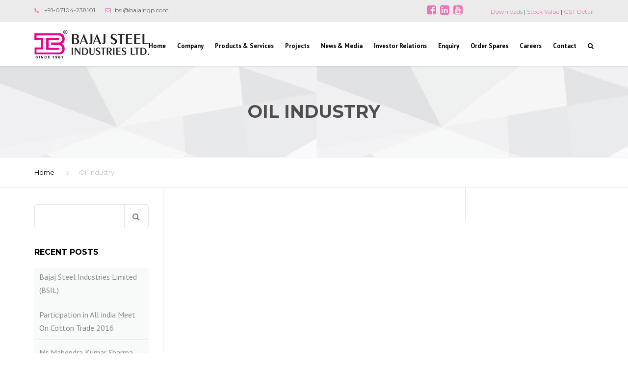

--- FILE ---
content_type: text/html; charset=UTF-8
request_url: https://bajajngp.com/oil-industry/
body_size: 21675
content:
<!DOCTYPE html>
<html lang="en-US">
<head>
    <meta charset="UTF-8" />
    <meta name="viewport" content="width=device-width, initial-scale=1">
    
    <link rel="profile" href="http://gmpg.org/xfn/11" />
    <link rel="pingback" href="https://bajajngp.com/xmlrpc.php" />
<!--    <script type="text/javascript" src="https://bajajngp.com/wp-content/themes/industrial/sticky-sidebar.js"></script>
    <script type="text/javascript" src="https://bajajngp.com/wp-content/themes/industrial/jquery.sticky-sidebar.js"></script>

    <script type="text/javascript">
        var a = new StickySidebar('#anps_menu-15', {
            topSpacing: 20,
            bottomSpacing: 20,
            containerSelector: '.container',
            innerWrapperSelector: '.sidebar'
        });
    </script>-->
    <!-- Meta Pixel Code --> 
    <script> 
    !function(f,b,e,v,n,t,s) 
    {if(f.fbq)return;n=f.fbq=function(){n.callMethod? 
    n.callMethod.apply(n,arguments):n.queue.push(arguments)}; 
    if(!f._fbq)f._fbq=n;n.push=n;n.loaded=!0;n.version='2.0'; 
    n.queue=[];t=b.createElement(e);t.async=!0; 
    t.src=v;s=b.getElementsByTagName(e)[0]; 
    s.parentNode.insertBefore(t,s)}(window, document,'script', 
    'https://connect.facebook.net/en_US/fbevents.js'); 
    fbq('init', '1930626754373152'); 
    fbq('track', 'PageView'); 
    </script> 
    <noscript><img height="1" width="1" style="display:none" 
    src="https://www.facebook.com/tr?id=1930626754373152&ev=PageView&noscript=1" 
    /></noscript> 
    <!-- End Meta Pixel Code -->
    
    <!-- Meta Pixel Code --> 
    <script> 
    !function(f,b,e,v,n,t,s) 
    {if(f.fbq)return;n=f.fbq=function(){n.callMethod? 
    n.callMethod.apply(n,arguments):n.queue.push(arguments)}; 
    if(!f._fbq)f._fbq=n;n.push=n;n.loaded=!0;n.version='2.0'; 
    n.queue=[];t=b.createElement(e);t.async=!0; 
    t.src=v;s=b.getElementsByTagName(e)[0]; 
    s.parentNode.insertBefore(t,s)}(window, document,'script', 
    'https://connect.facebook.net/en_US/fbevents.js'); 
    fbq('init', '580265471473193'); 
    fbq('track', 'PageView'); 
    </script> 
    <noscript><img height="1" width="1" style="display:none" 
    src="https://www.facebook.com/tr?id=580265471473193&ev=PageView&noscript=1" 
    /></noscript> 
    <!-- End Meta Pixel Code -->
    
    <!-- Google Tag Manager --> 
    <script>(function(w,d,s,l,i){w[l]=w[l]||[];w[l].push({'gtm.start': 
    new Date().getTime(),event:'gtm.js'});var f=d.getElementsByTagName(s)[0], 
    j=d.createElement(s),dl=l!='dataLayer'?'&l='+l:'';j.async=true;j.src= 
    'https://www.googletagmanager.com/gtm.js?id='+i+dl;f.parentNode.insertBefore(j,f); 
    })(window,document,'script','dataLayer','GTM-NL3XNG3C');</script> 
    <!-- End Google Tag Manager -->
    
    <!-- Google Tag Manager --> 
    <script>(function(w,d,s,l,i){w[l]=w[l]||[];w[l].push({'gtm.start': 
    new Date().getTime(),event:'gtm.js'});var f=d.getElementsByTagName(s)[0], 
    j=d.createElement(s),dl=l!='dataLayer'?'&l='+l:'';j.async=true;j.src= 
    'https://www.googletagmanager.com/gtm.js?id='+i+dl;f.parentNode.insertBefore(j,f); 
    })(window,document,'script','dataLayer','GTM-M5JZLQTM');</script> 
    <!-- End Google Tag Manager -->

                    <link rel="shortcut icon" href="http://bajajngp.com/wp-content/uploads/2017/12/favicon.png" type="image/x-icon" />
                
    <title>Oil industry &#8211; Bajaj Steel Industries LTD</title>
<meta name='robots' content='max-image-preview:large' />
	<style>img:is([sizes="auto" i], [sizes^="auto," i]) { contain-intrinsic-size: 3000px 1500px }</style>
	<link rel='dns-prefetch' href='//fonts.googleapis.com' />
<link rel='dns-prefetch' href='//cdnjs.cloudflare.com' />
<link rel="alternate" type="application/rss+xml" title="Bajaj Steel Industries LTD &raquo; Feed" href="https://bajajngp.com/feed/" />
<link rel="alternate" type="application/rss+xml" title="Bajaj Steel Industries LTD &raquo; Comments Feed" href="https://bajajngp.com/comments/feed/" />
<script type="text/javascript">
/* <![CDATA[ */
window._wpemojiSettings = {"baseUrl":"https:\/\/s.w.org\/images\/core\/emoji\/16.0.1\/72x72\/","ext":".png","svgUrl":"https:\/\/s.w.org\/images\/core\/emoji\/16.0.1\/svg\/","svgExt":".svg","source":{"concatemoji":"https:\/\/bajajngp.com\/wp-includes\/js\/wp-emoji-release.min.js?ver=6.8.3"}};
/*! This file is auto-generated */
!function(s,n){var o,i,e;function c(e){try{var t={supportTests:e,timestamp:(new Date).valueOf()};sessionStorage.setItem(o,JSON.stringify(t))}catch(e){}}function p(e,t,n){e.clearRect(0,0,e.canvas.width,e.canvas.height),e.fillText(t,0,0);var t=new Uint32Array(e.getImageData(0,0,e.canvas.width,e.canvas.height).data),a=(e.clearRect(0,0,e.canvas.width,e.canvas.height),e.fillText(n,0,0),new Uint32Array(e.getImageData(0,0,e.canvas.width,e.canvas.height).data));return t.every(function(e,t){return e===a[t]})}function u(e,t){e.clearRect(0,0,e.canvas.width,e.canvas.height),e.fillText(t,0,0);for(var n=e.getImageData(16,16,1,1),a=0;a<n.data.length;a++)if(0!==n.data[a])return!1;return!0}function f(e,t,n,a){switch(t){case"flag":return n(e,"\ud83c\udff3\ufe0f\u200d\u26a7\ufe0f","\ud83c\udff3\ufe0f\u200b\u26a7\ufe0f")?!1:!n(e,"\ud83c\udde8\ud83c\uddf6","\ud83c\udde8\u200b\ud83c\uddf6")&&!n(e,"\ud83c\udff4\udb40\udc67\udb40\udc62\udb40\udc65\udb40\udc6e\udb40\udc67\udb40\udc7f","\ud83c\udff4\u200b\udb40\udc67\u200b\udb40\udc62\u200b\udb40\udc65\u200b\udb40\udc6e\u200b\udb40\udc67\u200b\udb40\udc7f");case"emoji":return!a(e,"\ud83e\udedf")}return!1}function g(e,t,n,a){var r="undefined"!=typeof WorkerGlobalScope&&self instanceof WorkerGlobalScope?new OffscreenCanvas(300,150):s.createElement("canvas"),o=r.getContext("2d",{willReadFrequently:!0}),i=(o.textBaseline="top",o.font="600 32px Arial",{});return e.forEach(function(e){i[e]=t(o,e,n,a)}),i}function t(e){var t=s.createElement("script");t.src=e,t.defer=!0,s.head.appendChild(t)}"undefined"!=typeof Promise&&(o="wpEmojiSettingsSupports",i=["flag","emoji"],n.supports={everything:!0,everythingExceptFlag:!0},e=new Promise(function(e){s.addEventListener("DOMContentLoaded",e,{once:!0})}),new Promise(function(t){var n=function(){try{var e=JSON.parse(sessionStorage.getItem(o));if("object"==typeof e&&"number"==typeof e.timestamp&&(new Date).valueOf()<e.timestamp+604800&&"object"==typeof e.supportTests)return e.supportTests}catch(e){}return null}();if(!n){if("undefined"!=typeof Worker&&"undefined"!=typeof OffscreenCanvas&&"undefined"!=typeof URL&&URL.createObjectURL&&"undefined"!=typeof Blob)try{var e="postMessage("+g.toString()+"("+[JSON.stringify(i),f.toString(),p.toString(),u.toString()].join(",")+"));",a=new Blob([e],{type:"text/javascript"}),r=new Worker(URL.createObjectURL(a),{name:"wpTestEmojiSupports"});return void(r.onmessage=function(e){c(n=e.data),r.terminate(),t(n)})}catch(e){}c(n=g(i,f,p,u))}t(n)}).then(function(e){for(var t in e)n.supports[t]=e[t],n.supports.everything=n.supports.everything&&n.supports[t],"flag"!==t&&(n.supports.everythingExceptFlag=n.supports.everythingExceptFlag&&n.supports[t]);n.supports.everythingExceptFlag=n.supports.everythingExceptFlag&&!n.supports.flag,n.DOMReady=!1,n.readyCallback=function(){n.DOMReady=!0}}).then(function(){return e}).then(function(){var e;n.supports.everything||(n.readyCallback(),(e=n.source||{}).concatemoji?t(e.concatemoji):e.wpemoji&&e.twemoji&&(t(e.twemoji),t(e.wpemoji)))}))}((window,document),window._wpemojiSettings);
/* ]]> */
</script>
<style id='wp-emoji-styles-inline-css' type='text/css'>

	img.wp-smiley, img.emoji {
		display: inline !important;
		border: none !important;
		box-shadow: none !important;
		height: 1em !important;
		width: 1em !important;
		margin: 0 0.07em !important;
		vertical-align: -0.1em !important;
		background: none !important;
		padding: 0 !important;
	}
</style>
<link rel='stylesheet' id='contact-form-7-css' href='https://bajajngp.com/wp-content/plugins/contact-form-7/includes/css/styles.css?ver=6.0.6' type='text/css' media='all' />
<link rel='stylesheet' id='tss-css' href='https://bajajngp.com/wp-content/plugins/testimonial-slider-and-showcase/assets/css/wptestimonial.css?ver=2.3.17' type='text/css' media='all' />
<link rel='stylesheet' id='wpcf7-redirect-script-frontend-css' href='https://bajajngp.com/wp-content/plugins/wpcf7-redirect/build/assets/frontend-script.css?ver=2c532d7e2be36f6af233' type='text/css' media='all' />
<link rel='stylesheet' id='font-awesome-css' href='https://bajajngp.com/wp-content/plugins/js_composer/assets/lib/bower/font-awesome/css/font-awesome.min.css?ver=5.4.5' type='text/css' media='all' />
<link rel='stylesheet' id='owl-css-css' href='https://bajajngp.com/wp-content/themes/industrial/js/owlcarousel/assets/owl.carousel.css?ver=6.8.3' type='text/css' media='all' />
<link rel='stylesheet' id='bootstrap-css' href='https://bajajngp.com/wp-content/themes/industrial/css/bootstrap.css?ver=6.8.3' type='text/css' media='all' />
<link rel='stylesheet' id='pikaday-css' href='https://bajajngp.com/wp-content/themes/industrial/css/pikaday.css?ver=6.8.3' type='text/css' media='all' />
<link rel='stylesheet' id='anps_core-css' href='https://bajajngp.com/wp-content/themes/industrial/css/core.css?ver=6.8.3' type='text/css' media='all' />
<link rel='stylesheet' id='anps_components-css' href='https://bajajngp.com/wp-content/themes/industrial/css/components.css?ver=6.8.3' type='text/css' media='all' />
<link rel='stylesheet' id='anps_buttons-css' href='https://bajajngp.com/wp-content/themes/industrial/css/components/button.css?ver=6.8.3' type='text/css' media='all' />
<link rel='stylesheet' id='swipebox-css' href='https://bajajngp.com/wp-content/themes/industrial/css/swipebox.css?ver=6.8.3' type='text/css' media='all' />
<link rel='stylesheet' id='font_type_1-css' href='https://fonts.googleapis.com/css?family=Montserrat%3A400italic%2C400%2C600%2C700%2C300&#038;subset=latin%2Clatin-ext&#038;ver=6.8.3' type='text/css' media='all' />
<link rel='stylesheet' id='font_type_2-css' href='https://fonts.googleapis.com/css?family=PT+Sans%3A400italic%2C400%2C600%2C700%2C300&#038;subset=latin%2Clatin-ext&#038;ver=6.8.3' type='text/css' media='all' />
<link rel='stylesheet' id='font_type_navigation-css' href='https://fonts.googleapis.com/css?family=PT+Sans%3A400italic%2C400%2C600%2C700%2C300&#038;subset=latin%2Clatin-ext&#038;ver=6.8.3' type='text/css' media='all' />
<link rel='stylesheet' id='theme_main_style-css' href='https://bajajngp.com/wp-content/themes/industrial/style.css?ver=6.8.3' type='text/css' media='all' />
<link rel='stylesheet' id='theme_wordpress_style-css' href='https://bajajngp.com/wp-content/themes/industrial/css/wordpress.css?ver=6.8.3' type='text/css' media='all' />
<style id='theme_wordpress_style-inline-css' type='text/css'>
.featured-title, .quantity .quantity-field, .cart_totals th, .rev_slider, h1, h2, h3, h4, h5, h6, .h5, .title.h5, .top-bar, table.table > tbody th, table.table > thead th, table.table > tfoot th, .search-notice-label, .nav-tabs a, .filter-dark button, .filter:not(.filter-dark) button, .orderform .quantity-field, .product-top-meta, .price, .onsale, .page-header .page-title, *:not(.widget) > .download, .btn, .button, .breadcrumb, .site-header .contact-info, .site-navigation .contact-info, .contact-number, .site-footer .widget_recent_entries a, .timeline-year { font-family: Montserrat; } .btn.btn-xs, body, .alert, div.wpcf7-mail-sent-ng, div.wpcf7-validation-errors, .search-result-title, .contact-form .form-group label, .contact-form .form-group .wpcf7-not-valid-tip, .wpcf7 .form-group label, .wpcf7 .form-group .wpcf7-not-valid-tip { font-family: PT Sans; } nav.site-navigation ul li a, .menu-button, .megamenu-title { font-family: PT Sans; } @media (max-width: 1199px) { .site-navigation .main-menu li a { font-family: PT Sans; } } body, .panel-title, .site-main .wp-caption p.wp-caption-text, .mini-cart-link i, .anps_menu_widget .menu a:before, .vc_gitem_row .vc_gitem-col.anps-grid .post-desc, .vc_gitem_row .vc_gitem-col.anps-grid-mansonry .post-desc, .alert, div.wpcf7-mail-sent-ng, div.wpcf7-validation-errors, .contact-form .form-group label, .contact-form .form-group .wpcf7-not-valid-tip, .wpcf7 .form-group label, .wpcf7 .form-group .wpcf7-not-valid-tip, .projects-item .project-title, .product_meta, .site-footer .social.social-border i, .btn.btn-wide, .btn.btn-lg, .breadcrumb li:before { font-size: 16px; } h1, .h1 { font-size: 31px; } h2, .h2 { font-size: 24px; } h3, .h3 { font-size: 21px; } h4, .h4 { font-size: 18px; } h5, .h5 { font-size: 16px; } nav.site-navigation, nav.site-navigation ul li a { font-size: 13px; } @media (min-width: 1200px) { nav.site-navigation ul li > ul.sub-menu a, header.site-header nav.site-navigation .main-menu .megamenu { font-size: 13px; } } @media (min-width: 1000px) { .page-header .page-title { font-size: 36px; } .single .page-header .page-title { font-size: 36px; } } .select2-container .select2-choice, .select2-container .select2-choice > .select2-chosen, .select2-results li, .widget_rss .widget-title:hover, .widget_rss .widget-title:focus, .sidebar a, body, .ghost-nav-wrap.site-navigation ul.social > li a:not(:hover), .ghost-nav-wrap.site-navigation .widget, #lang_sel a.lang_sel_sel, .search-notice-field, .product_meta .posted_in a, .product_meta > span > span, .price del, .post-meta li a, .social.social-transparent-border a, .social.social-border a, .top-bar .social a, .site-main .social.social-minimal a:hover, .site-main .social.social-minimal a:focus, .info-table-content strong, .site-footer .download-icon, .mini-cart-list .empty, .mini-cart-content, ol.list span, .product_list_widget del, .product_list_widget del .amount { color: #898989; } aside .widget_shopping_cart_content .buttons a, .site-footer .widget_shopping_cart_content .buttons a, .demo_store_wrapper, .mini-cart-content .buttons a, .mini-cart-link, .widget_calendar caption, .widget_calendar a, .sidebar .anps_menu_widget .menu .current-menu-item > a:after, .sidebar .anps_menu_widget .menu .current-menu-item > a, .woocommerce-MyAccount-navigation .is-active > a, .site-footer .widget-title:after, .bg-primary, mark, .onsale, .nav-links > *:not(.dots):hover, .nav-links > *:not(.dots):focus, .nav-links > *:not(.dots).current, ul.page-numbers > li > *:hover, ul.page-numbers > li > *:focus, ul.page-numbers > li > *.current, .title:after, .widgettitle:after, .social a, .sidebar .download a, .panel-heading a, aside .widget_price_filter .price_slider_amount button.button, .site-footer .widget_price_filter .price_slider_amount button.button, aside .widget_price_filter .ui-slider .ui-slider-range, .site-footer .widget_price_filter .ui-slider .ui-slider-range, article.post.sticky .post-title:before, article.post.sticky .post-meta:before, article.post.sticky .post-content:before, aside.sidebar .widget_nav_menu .current-menu-item > a, table.table > tbody.bg-primary tr, table.table > tbody tr.bg-primary, table.table > thead.bg-primary tr, table.table > thead tr.bg-primary, table.table > tfoot.bg-primary tr, table.table > tfoot tr.bg-primary, .pika-prev, .pika-next, .testimonials .testimonial-owl-nav button, .owl-nav button, .featured-has-icon .featured-title:before, .newsletter-widget .newsletter-submit, .timeline-item:before { background-color: #eb77b2; } .featured-header, .panel-heading a { border-bottom-color: #eb77b2; } ::-moz-selection { background-color: #eb77b2; } ::selection { background-color: #eb77b2; } aside .widget_price_filter .price_slider_amount .from, aside .widget_price_filter .price_slider_amount .to, .site-footer .widget_price_filter .price_slider_amount .from, .site-footer .widget_price_filter .price_slider_amount .to, .mini-cart-content .total .amount, .widget_calendar #today, .widget_rss ul .rsswidget, .site-footer a:hover, .site-footer a:focus, b, a, .ghost-nav-wrap.site-navigation ul.social > li a:hover, .site-header.vertical .social li a:hover, .site-header.vertical .contact-info li a:hover, .site-header.classic .above-nav-bar .contact-info li a:hover, .site-header.transparent .contact-info li a:hover, .ghost-nav-wrap.site-navigation .contact-info li a:hover, .megamenu-title, header a:focus, nav.site-navigation ul li a:hover, nav.site-navigation ul li a:focus, nav.site-navigation ul li a:active, .counter-wrap .title, .vc_gitem_row .vc_gitem-col.anps-grid .vc_gitem-post-data-source-post_date > div:before, .vc_gitem_row .vc_gitem-col.anps-grid-mansonry .vc_gitem-post-data-source-post_date > div:before, ul.testimonial-wrap .rating, .nav-tabs a:hover, .nav-tabs a:focus, .projects-item .project-title, .filter-dark button.selected, .filter:not(.filter-dark) button:focus, .filter:not(.filter-dark) button.selected, .product_meta .posted_in a:hover, .product_meta .posted_in a:focus, .price, .post-info td a:hover, .post-info td a:focus, .post-meta i, .stars a:hover, .stars a:focus, .stars, .star-rating, .site-header.transparent .social.social-transparent-border a:hover, .site-header.transparent .social.social-transparent-border a:focus, .social.social-transparent-border a:hover, .social.social-transparent-border a:focus, .social.social-border a:hover, .social.social-border a:focus, .top-bar .social a:hover, .top-bar .social a:focus, .list li:before, .info-table-icon, .icon-media, .site-footer .download a:hover, .site-footer .download a:focus, header.site-header.classic nav.site-navigation .above-nav-bar .contact-info li a:hover, .top-bar .contact-info a:hover, .comment-date i, [itemprop="datePublished"]:before, .breadcrumb a:hover, .breadcrumb a:focus, .panel-heading a.collapsed:hover, .panel-heading a.collapsed:focus, ol.list, .product_list_widget .amount, .product_list_widget ins, ul.testimonial-wrap .user-data .name-user, .site-footer .anps_menu_widget .menu .current-menu-item > a, .site-footer .widget_nav_menu li.current_page_item > a, .site-footer .widget_nav_menu li.current-menu-item > a, .wpcf7-form-control-wrap[class*="date-"]:after, .copyright-footer a, .contact-info i, .featured-has-icon:hover .featured-title i, .featured-has-icon:focus .featured-title i, .featured-has-icon.simple-style .featured-title i, a.featured-lightbox-link, .jobtitle, .site-footer .widget_recent_entries .post-date:before, .site-footer .social.social-minimal a:hover, .site-footer .social.social-minimal a:focus, .timeline-year, .heading-middle span:before, .heading-left span:before { color: #eb77b2; } nav.site-navigation .current-menu-item > a, .important { color: #eb77b2 !important; } .gallery-fs .owl-item a:hover:after, .gallery-fs .owl-item a:focus:after, .gallery-fs .owl-item a.selected:after, blockquote:not([class]) p, .blockquote-style-1 p, .featured-content { border-color: #eb77b2; } @media(min-width: 1200px) { .site-header.vertical .above-nav-bar > ul.contact-info > li a:hover, .site-header.vertical .above-nav-bar > ul.contact-info > li a:focus, .site-header.vertical .above-nav-bar > ul.social li a:hover i, .site-header.vertical .main-menu > li:not(.mini-cart):hover > a, .site-header.vertical .main-menu > li:not(.mini-cart).current-menu-item > a, header.site-header nav.site-navigation .main-menu .megamenu ul li a:hover, header.site-header nav.site-navigation .main-menu .megamenu ul li a:focus { color: #eb77b2; } .site-header.full-width .mini-cart .mini-cart-link, .site-header.full-width .mini-cart-link { color: #eb77b2 !important; } header.site-header.classic nav.site-navigation ul li a:hover, header.site-header.classic nav.site-navigation ul li a:focus { border-color: #eb77b2; } nav.site-navigation ul li > ul.sub-menu a:hover { background-color: #eb77b2; color: #fff; } } @media(max-width: 1199px) { .site-navigation .main-menu li a:hover, .site-navigation .main-menu li a:active, .site-navigation .main-menu li a:focus, .site-navigation .main-menu li.current-menu-item > a, .site-navigation .mobile-showchildren:hover, .site-navigation .mobile-showchildren:active { color: #eb77b2; } } aside .widget_shopping_cart_content .buttons a:hover, aside .widget_shopping_cart_content .buttons a:focus, .site-footer .widget_shopping_cart_content .buttons a:hover, .site-footer .widget_shopping_cart_content .buttons a:focus, .mini-cart-content .buttons a:hover, .mini-cart-content .buttons a:focus, .mini-cart-link:hover, .mini-cart-link:focus, .widget_calendar a:hover, .widget_calendar a:focus, .social a:hover, .social a:focus, .sidebar .download a:hover, .sidebar .download a:focus, .site-footer .widget_price_filter .price_slider_amount button.button:hover, .site-footer .widget_price_filter .price_slider_amount button.button:focus, .testimonials .testimonial-owl-nav button:hover, .testimonials .testimonial-owl-nav button:focus, .owl-nav button:hover, .owl-nav button:focus { background-color: #ec008b; } .sidebar a:hover, .sidebar a:focus, a:hover, a:focus, .post-meta li a:hover, .post-meta li a:focus, .site-header.classic .above-nav-bar ul.social > li > a:hover, .site-header .above-nav-bar ul.social > li > a:hover, .site-header .menu-search-toggle:hover, .site-header .menu-search-toggle:focus, .copyright-footer a:hover, .copyright-footer a:focus { color: #ec008b; } @media (min-width: 1200px) { header.site-header.classic .site-navigation .mobile-wrap > ul > li > a:hover, header.site-header.classic .site-navigation .mobile-wrap > ul > li > a:focus { color: #ec008b; } } .form-group input:not([type="submit"]):hover, .form-group input:not([type="submit"]):focus, .form-group textarea:hover, .form-group textarea:focus, .wpcf7 input:not([type="submit"]):hover, .wpcf7 input:not([type="submit"]):focus, .wpcf7 textarea:hover, .wpcf7 textarea:focus, input, .input-text:hover, .input-text:focus { outline-color: #ec008b; } .transparent .burger { color: #000000; } @media(min-width: 1200px) { header.site-header.classic .site-navigation .mobile-wrap > ul > li > a, header.site-header.transparent .site-navigation .mobile-wrap > ul > li > a, .menu-search-toggle, .transparent .menu-search-toggle, .site-header.full-width .site-navigation .mobile-wrap > ul > li > a, .site-header.full-width .menu-search-toggle, .site-header.transparent .contact-info li, .ghost-nav-wrap.site-navigation .contact-info li, .site-header.transparent .contact-info li *, .ghost-nav-wrap.site-navigation .contact-info li *, .menu-button, .menu-button:hover, .menu-button:focus { color: #000000; } .site-header.classic.sticky .site-navigation .mobile-wrap > ul > li > a, header.site-header.transparent.sticky .site-navigation .mobile-wrap > ul > li > a, .sticky .site-navigation a, .sticky .menu-search-toggle, .site-header.transparent.sticky .contact-info li, .ghost-nav-wrap.site-navigation .contact-info li, .site-header.transparent.sticky .contact-info li *, .ghost-nav-wrap.site-navigation .contact-info li * { color: #000000; } header.site-header.classic .site-navigation .mobile-wrap > ul > li > a:hover, header.site-header.classic .site-navigation .mobile-wrap > ul > li > a:focus, header.site-header.transparent .site-navigation .mobile-wrap > ul > li > a:hover, header.site-header.transparent .site-navigation .mobile-wrap > ul > li > a:focus, .site-header.full-width .site-navigation .mobile-wrap > ul > li > a:hover, .site-header.full-width .site-navigation .mobile-wrap > ul > li > a:focus, header.site-header .menu-search-toggle:hover, header.site-header .menu-search-toggle:focus, .site-header.full-width .menu-search-toggle:hover, .site-header.full-width .menu-search-toggle:focus { color: #ec008b; } .menu-button:hover, .menu-button:focus { background-color: #ec008b; } .site-header.full-width .site-navigation { background-color: #ffffff; } .full-width { background-color: #; } .full-width.logo-background .logo { color: #eb77b2; } .menu-button { background-color: #eb77b2; } header.site-header nav.site-navigation .main-menu ul li a:hover, header.site-header nav.site-navigation .main-menu ul li a:focus { color: #ffffff; } header.site-header.classic { background-color: #ffffff; } } .featured-title, .woocommerce form label, .mini-cart-content .total, .quantity .minus:hover, .quantity .minus:focus, .quantity .plus:hover, .quantity .plus:focus, .cart_totals th, .cart_totals .order-total, .widget_rss ul .rss-date, .widget_rss ul cite, h1, h2, h3, h4, h5, h6, .h5, .title.h5, em, .dropcap, table.table > tbody th, table.table > thead th, table.table > tfoot th, .sidebar .working-hours td, .orderform .minus:hover, .orderform .minus:focus, .orderform .plus:hover, .orderform .plus:focus, .product-top-meta .price, .post-info th, .post-author-title strong, .site-main .social.social-minimal a, .info-table-content, .comment-author, [itemprop="author"], .breadcrumb a, aside .mini-cart-list + p.total > strong, .site-footer .mini-cart-list + p.total > strong, .mini-cart-list .remove { color: #000000; } .mini_cart_item_title { color: #000000 !important; } .top-bar { color: #616161; } .top-bar { background-color: #ebebeb; } .site-footer { background-color: #171717; } .site-footer { color: #7f7f7f; } .site-footer .widget-title, .site-footer .widget_recent_entries a, .site-footer .social.social-minimal a { color: #ffffff; } .copyright-footer { color: #9C9C9C; } .page-header { background-color: #f8f9f9; } .page-header .page-title { color: #4e4e4e; } nav.site-navigation ul li > ul.sub-menu { background-color: #ffffff; } @media(min-width: 1200px) { header.site-header nav.site-navigation .main-menu .megamenu { background-color: #ffffff; } } header.site-header.classic nav.site-navigation ul li a, header.site-header.transparent nav.site-navigation ul li a { color: #8c8c8c; } header.site-header nav.site-navigation .main-menu .megamenu ul li:not(:last-of-type), nav.site-navigation ul li > ul.sub-menu li:not(:last-child) { border-color: #ffffff; } .social a, .social a:hover, .social a:focus, .widget_calendar caption, .sidebar .download a { color: #ffffff; } .mini-cart-link, .mini-cart-content .buttons a, .site-header.full-width .mini-cart .mini-cart-link:hover, .site-header.full-width .mini-cart-link:focus aside .widget_shopping_cart_content .buttons a, .site-footer .widget_shopping_cart_content .buttons a { color: #ffffff !important; } .mini-cart-number { background-color: #7d3f00; } .mini-cart-number { color: #69cd72; } .anps-imprtn { background-color: #32853a; } .site-footer .working-hours th.important { color: #eb77b2 !important; } .btn, .button { background-color: #eb77b2; color: #ffffff; } .btn:hover, .btn:focus, .button:hover, .button:focus, aside .widget_price_filter .price_slider_amount button.button:hover, aside .widget_price_filter .price_slider_amount button.button:focus, .site-footer .widget_price_filter .price_slider_amount button.button:hover, .site-footer .widget_price_filter .price_slider_amount button.button:focus { background-color: #ec008b; color: #ffffff; } .btn.btn-gradient { background-color: #eb77b2; color: #ffffff; } .btn.btn-gradient:hover, .btn.btn-gradient:focus { background-color: #242424; color: #ffffff; } .btn.btn-dark { background-color: #ffffff; color: #242424; } .btn.btn-dark:hover, .btn.btn-dark:focus { background-color: #ffffff; color: #242424; } .btn.btn-light { background-color: #242424; color: #ffffff; } .btn.btn-light:hover, .btn.btn-light:focus { background-color: #ec008b; color: #ffffff; } .btn.btn-minimal { color: #000000; } .btn.btn-minimal:hover, .btn.btn-minimal:focus { color: #ec008b; } .heading-left.divider-sm span:before, .heading-middle.divider-sm span:before, .heading-middle span:before, .heading-left span:before { background-color: #ffffff; } @media (min-width: 1200px) { header.classic:not(.sticky) .header-wrap { min-height: 90px; } header.classic:not(.center) .header-wrap .logo + * { margin-top: 22.5px; } header.classic.center .header-wrap .logo { margin-top: 7.5px; } } .investor-relations-color .download .download-content{ padding-right: 150px; } div.wpforms-container-full .wpforms-form textarea.wpforms-field-medium{ max-width: 100% !important; background-color: #171717; border: 1px solid #eb77b2; }
</style>
<link rel='stylesheet' id='custom-css' href='https://bajajngp.com/wp-content/themes/industrial/custom.css?ver=6.8.3' type='text/css' media='all' />
<link rel='stylesheet' id='newsletter-css' href='https://bajajngp.com/wp-content/plugins/newsletter/style.css?ver=8.8.7' type='text/css' media='all' />
<link rel='stylesheet' id='js_composer_front-css' href='https://bajajngp.com/wp-content/plugins/js_composer/assets/css/js_composer.min.css?ver=5.4.5' type='text/css' media='all' />
<link rel='stylesheet' id='ed-owl.carousel-css' href='https://bajajngp.com/wp-content/plugins/unlimited-logo-carousel/assets/owl.carousel.css?ver=6.8.3' type='text/css' media='all' />
<link rel='stylesheet' id='ed-font-awesome-css' href='https://cdnjs.cloudflare.com/ajax/libs/font-awesome/4.7.0/css/font-awesome.css?ver=6.8.3' type='text/css' media='all' />
<script type="text/javascript" src="https://bajajngp.com/wp-includes/js/jquery/jquery.min.js?ver=3.7.1" id="jquery-core-js"></script>
<script type="text/javascript" src="https://bajajngp.com/wp-includes/js/jquery/jquery-migrate.min.js?ver=3.4.1" id="jquery-migrate-js"></script>
<link rel="https://api.w.org/" href="https://bajajngp.com/wp-json/" /><link rel="alternate" title="JSON" type="application/json" href="https://bajajngp.com/wp-json/wp/v2/pages/1522" /><link rel="EditURI" type="application/rsd+xml" title="RSD" href="https://bajajngp.com/xmlrpc.php?rsd" />
<meta name="generator" content="WordPress 6.8.3" />
<link rel="canonical" href="https://bajajngp.com/oil-industry/" />
<link rel='shortlink' href='https://bajajngp.com/?p=1522' />
<link rel="alternate" title="oEmbed (JSON)" type="application/json+oembed" href="https://bajajngp.com/wp-json/oembed/1.0/embed?url=https%3A%2F%2Fbajajngp.com%2Foil-industry%2F" />
<link rel="alternate" title="oEmbed (XML)" type="text/xml+oembed" href="https://bajajngp.com/wp-json/oembed/1.0/embed?url=https%3A%2F%2Fbajajngp.com%2Foil-industry%2F&#038;format=xml" />
<!-- Markup (JSON-LD) structured in schema.org ver.4.4.0 START -->
<script type="application/ld+json">
{
    "@context": "http://schema.org",
    "@type": "Organization",
    "name": "Bajaj Steel Industries LTD",
    "url": "http://www.bajajngp.com",
    "logo": "https://lifeids.net/bajaj-website/wp-content/uploads/2017/12/logo.png",
    "contactPoint": [
        {
            "@type": "ContactPoint",
            "telephone": "+91-07104-238101",
            "contactType": "customer service",
            "email": "bsi@bajajngp.com",
            "availableLanguage": [
                "English"
            ]
        }
    ],
    "sameAs": [
        "https://www.facebook.com/BajajSteelIndustriesPvtLtdNagpurFriends",
        "https://www.youtube.com/channel/UCTU4gi2NWw-ws-SSapB9QNQ",
        "https://www.linkedin.com/company/bajaj-steel-industries-limited"
    ]
}
</script>
<script type="application/ld+json">
{
    "@context": "http://schema.org",
    "@type": "SiteNavigationElement",
    "name": [
        "Home",
        "Company",
        "Overview",
        "Infrastructure",
        "Advantages",
        "Installed Machines",
        "Quality Policy",
        "Testimonials",
        "Manufacturing Agreements",
        "Corporate Videos",
        "Technical Papers",
        "Board of Directors",
        "Products &#038; Services",
        "Bajaj Ginning &#038; Pressing Machinery",
        "Ginning &#038; Pressing Machinery",
        "Advanced Double roller Gin with Autofeeder Machine Tejas",
        "Advanced Double roller Gin with Autofeeder",
        "Advanced Double roller Gin with Autofeeder Machine Platina",
        "Auto Feeder for Ginning Machine",
        "Cotton Baling Press",
        "Pre-Cleaner",
        "Horizontal Pre Cleaner",
        "Raw Cotton Horizontal Pre Cleaner",
        "Lint Cleaner",
        "Cotton Boll Opener",
        "Air Separator",
        "Air Separator with Vaccum Wheel",
        "Battery Condensor",
        "Stone Remover Cum Hot Box",
        "Seed Cotton Conveying System",
        "Stone Catcher / Rock Trap",
        "Air Lock",
        "Belt Conveyor",
        "Lint Conveying System",
        "Fire Detector / Diverter",
        "Distribution Screw Conveyor",
        "Pneumatic Conveying Systems",
        "Bucket Elevator",
        "Fully Automatic Ginning Plant",
        "Twin Auto Regulator",
        "Surge Hopper",
        "Overflow Hopper",
        "Seed Cotton Conveying System",
        "Cotton Dispensing System",
        "Cotton Bale Wire Ties",
        "Baling Presses for Other Applications",
        "Horizontal Baling Press",
        "40 Ton Press",
        "Tractor Attachments for Cotton Ginning Industry",
        "Delinting &#038; Decorting Machinery",
        "Components &#038; Machined Parts",
        "Mechanical Conveyors &#038; Elevators",
        "Bucket Elevator",
        "Rotary Lift / Vertical Screw Elevator",
        "Distribution Screw Conveyor",
        "Belt Conveyor",
        "Humidification Systems",
        "Hot Air Humidification System",
        "Cold Moisturising system",
        "Lint Slide for Humidification Systems",
        "Dust / Waste Handling Systems",
        "Engineering &#038; Costruction Projects",
        "Industrial Trusses",
        "Pipelines",
        "Bajaj Components &#038; Machine Part",
        "Bajaj – Continental Machinery",
        "Ginning Machinery",
        "161 SAW GIN",
        "40 SAW GIN",
        "24-D LINT CLEANER",
        "201 SAW GIN",
        "2000 EXTRACTOR / FEEDER",
        "EXTRACTOR/FEEDER MODEL 9000",
        "Extractor/Feeder Model 9120",
        "Model 9300 Up-packing Press",
        "Model 9500 DOWN-PACKING PRESS",
        "Centrifugal Lint Cleaner",
        "IMPACT CLEANER 48”to 120” Widths",
        "Suction Command Seed Cotton Feeding System",
        "FEEDING SYSTEM",
        "SUPER III STICK MACHINE",
        "VERTICAL FLOW DRIER",
        "IMPCO-Delinting",
        "Bajaj-CEC Seed Cleaner",
        "BAJAJ – CEC SABOOT VIDEO",
        "Bajaj-CEC Le 176 Delinter",
        "Bajaj-CEC Linter Cleaner – LC410D",
        "Bajaj-CEC Decorticator  / Separator",
        "Bajaj-CEC Hull Beater 4620",
        "BAJAJ-CEC Delinting Plant",
        "BAJAJ-CEC Decorticating Plant",
        "Acid-Delinting",
        "Cotton Trading",
        "Expertise",
        "Bajaj Power Transmission Products",
        "Speciality Conveyors",
        "Truck Loader / Unloader",
        "Telescopic Conveyors",
        "Z-Elevators",
        "Electrical Panels &#038; Accessories",
        "Structural Fabrication",
        "Bajaj Steel Buildings",
        "Bajaj Pre-Fabricated House",
        "Fire Fighting Systems",
        "Steel Doors",
        "Laser Cutting Machine",
        "Projects",
        "News &#038; Media",
        "Investor Relations",
        "Shareholding Pattern",
        "Financial Results",
        "Annual Report",
        "Guidelines / Code / Policy",
        "Communications to Shareholders/Notices",
        "Board Committees",
        "Disclosures",
        "Corporate Governance",
        "Circulars and Downloads",
        "Investor Grievances",
        "Newspaper Publications",
        "Memorandum and Articles of Association",
        "Enquiry",
        "Order Spares",
        "Careers",
        "Contact",
        "Division Contacts",
        "Subsidiaries &#038; Branches"
    ],
    "url": [
        "https://bajajngp.com/",
        "https://bajajngp.com/overview/",
        "https://bajajngp.com/overview/",
        "https://bajajngp.com/infrastructure/",
        "https://bajajngp.com/advantages/",
        "https://bajajngp.com/installed-machines/",
        "https://bajajngp.com/quality-policy/",
        "https://bajajngp.com/testimonials/",
        "https://bajajngp.com/manufacturing-agreements/",
        "https://bajajngp.com/corporate-videos/",
        "https://bajajngp.com/technical-papers/",
        "https://bajajngp.com/board-of-directors/",
        "https://bajajngp.com/products-services/",
        "https://bajajngp.com/products-services/bajaj-ginning-pressing-machinery/",
        "https://bajajngp.com/products-services/bajaj-ginning-pressing-machinery/ginning-pressing-machinery/",
        "https://bajajngp.com/products-services/bajaj-ginning-pressing-machinery/ginning-pressing-machinery/advanced-double-roller-gin-with-autofeeder-machine-tejas/",
        "https://bajajngp.com/products-services/bajaj-ginning-pressing-machinery/ginning-pressing-machinery/advanced-double-roller-gin-with-autofeeder/",
        "https://bajajngp.com/products-services/bajaj-ginning-pressing-machinery/ginning-pressing-machinery/advanced-double-roller-gin-with-autofeeder-machine-platina/",
        "https://bajajngp.com/products-services/bajaj-ginning-pressing-machinery/ginning-pressing-machinery/auto-feeder-for-ginning-machine/",
        "https://bajajngp.com/products-services/bajaj-ginning-pressing-machinery/ginning-pressing-machinery/cotton-baling-press/",
        "https://bajajngp.com/products-services/bajaj-ginning-pressing-machinery/ginning-pressing-machinery/pre-cleaner/",
        "https://bajajngp.com/products-services/bajaj-ginning-pressing-machinery/ginning-pressing-machinery/horizontal-pre-cleaner/",
        "https://bajajngp.com/products-services/bajaj-ginning-pressing-machinery/ginning-pressing-machinery/raw-cotton-horizontal-pre-cleaner/",
        "https://bajajngp.com/products-services/bajaj-ginning-pressing-machinery/ginning-pressing-machinery/lint-cleaner/",
        "https://bajajngp.com/products-services/bajaj-ginning-pressing-machinery/ginning-pressing-machinery/cotton-boll-opener/",
        "https://bajajngp.com/products-services/bajaj-ginning-pressing-machinery/ginning-pressing-machinery/air-separator/",
        "https://bajajngp.com/products-services/bajaj-ginning-pressing-machinery/ginning-pressing-machinery/air-separator-with-vaccum-wheel/",
        "https://bajajngp.com/products-services/bajaj-ginning-pressing-machinery/ginning-pressing-machinery/battery-condensor/",
        "https://bajajngp.com/products-services/bajaj-ginning-pressing-machinery/ginning-pressing-machinery/stone-remover-cum-hot-box/",
        "https://bajajngp.com/products-services/bajaj-ginning-pressing-machinery/ginning-pressing-machinery/seed-cotton-conveying-system/",
        "https://bajajngp.com/products-services/bajaj-ginning-pressing-machinery/ginning-pressing-machinery/stone-catcher-rock-trap/",
        "https://bajajngp.com/products-services/bajaj-ginning-pressing-machinery/ginning-pressing-machinery/air-lock/",
        "https://bajajngp.com/products-services/bajaj-ginning-pressing-machinery/ginning-pressing-machinery/belt-conveyor/",
        "https://bajajngp.com/products-services/bajaj-ginning-pressing-machinery/ginning-pressing-machinery/lint-conveying-system/",
        "https://bajajngp.com/products-services/bajaj-ginning-pressing-machinery/ginning-pressing-machinery/fire-detector-diverter/",
        "https://bajajngp.com/products-services/bajaj-ginning-pressing-machinery/ginning-pressing-machinery/distribution-screw-conveyor/",
        "https://bajajngp.com/products-services/bajaj-ginning-pressing-machinery/ginning-pressing-machinery/pneumatic-conveying-systems/",
        "https://bajajngp.com/products-services/bajaj-ginning-pressing-machinery/mechanical-conveyors-elevators/bucket-elevator/",
        "https://bajajngp.com/products-services/bajaj-ginning-pressing-machinery/ginning-pressing-machinery/fully-automatic-ginning-plant/",
        "https://bajajngp.com/products-services/bajaj-ginning-pressing-machinery/ginning-pressing-machinery/twin-auto-regulator/",
        "https://bajajngp.com/products-services/bajaj-ginning-pressing-machinery/ginning-pressing-machinery/surge-hopper/",
        "https://bajajngp.com/products-services/bajaj-ginning-pressing-machinery/ginning-pressing-machinery/overflow-hopper/",
        "https://bajajngp.com/products-services/bajaj-ginning-pressing-machinery/ginning-pressing-machinery/seed-cotton-conveying-system/",
        "https://bajajngp.com/products-services/bajaj-ginning-pressing-machinery/ginning-pressing-machinery/cotton-dispensing-system/",
        "https://bajajngp.com/products-services/bajaj-ginning-pressing-machinery/ginning-pressing-machinery/cotton-bale-wire-ties/",
        "https://bajajngp.com/products-services/bajaj-ginning-pressing-machinery/baling-presses-for-other-applications/",
        "https://bajajngp.com/products-services/bajaj-ginning-pressing-machinery/baling-presses-for-other-applications/horizontal-baling-press/",
        "https://bajajngp.com/products-services/bajaj-ginning-pressing-machinery/baling-presses-for-other-applications/textile-baling-press/",
        "https://bajajngp.com/products-services/bajaj-ginning-pressing-machinery/tractor-attachments-for-cotton-ginning-industry/",
        "https://bajajngp.com/products-services/bajaj-ginning-pressing-machinery/delinting-decorting-machinery/",
        "https://bajajngp.com/products-services/bajaj-ginning-pressing-machinery/components-machined-parts/",
        "https://bajajngp.com/products-services/bajaj-ginning-pressing-machinery/mechanical-conveyors-elevators/",
        "https://bajajngp.com/products-services/bajaj-ginning-pressing-machinery/mechanical-conveyors-elevators/bucket-elevator/",
        "https://bajajngp.com/products-services/bajaj-ginning-pressing-machinery/mechanical-conveyors-elevators/rotary-lift-vertical-screw-elevator/",
        "https://bajajngp.com/products-services/bajaj-ginning-pressing-machinery/ginning-pressing-machinery/distribution-screw-conveyor/",
        "https://bajajngp.com/products-services/bajaj-ginning-pressing-machinery/ginning-pressing-machinery/belt-conveyor/",
        "https://bajajngp.com/products-services/bajaj-ginning-pressing-machinery/humidification-systems/",
        "https://bajajngp.com/products-services/bajaj-ginning-pressing-machinery/humidification-systems/hot-air-humidification-system/",
        "https://bajajngp.com/products-services/bajaj-ginning-pressing-machinery/humidification-systems/cold-moisturising-system/",
        "https://bajajngp.com/products-services/bajaj-ginning-pressing-machinery/humidification-systems/lint-slide-for-humidification-systems/",
        "https://bajajngp.com/products-services/bajaj-ginning-pressing-machinery/dust-waste-handling-systems/",
        "https://bajajngp.com/products-services/bajaj-ginning-pressing-machinery/engineering-costruction-projects/",
        "https://bajajngp.com/products-services/bajaj-ginning-pressing-machinery/engineering-costruction-projects/industrial-trusses/",
        "https://bajajngp.com/products-services/bajaj-ginning-pressing-machinery/engineering-costruction-projects/pipelines/",
        "https://bajajngp.com/products-services/bajaj-ginning-pressing-machinery/bajaj-components-machine-part/",
        "https://bajajngp.com/products-services/bajaj-continental-machinery/",
        "https://bajajngp.com/products-services/bajaj-continental-machinery/ginning-machinery/",
        "https://bajajngp.com/products-services/bajaj-continental-machinery/ginning-machinery/161-saw-gin/",
        "https://bajajngp.com/products-services/bajaj-continental-machinery/ginning-machinery/40-saw-gin/",
        "https://bajajngp.com/products-services/bajaj-continental-machinery/ginning-machinery/24-d-lint-cleaner/",
        "https://bajajngp.com/products-services/bajaj-continental-machinery/ginning-machinery/201-saw-gin/",
        "https://bajajngp.com/products-services/bajaj-continental-machinery/ginning-machinery/2000-extractor-feeder/",
        "https://bajajngp.com/products-services/bajaj-continental-machinery/ginning-machinery/extractor-feeder-model-9000/",
        "https://bajajngp.com/products-services/bajaj-continental-machinery/ginning-machinery/extractor-feeder-model-9120/",
        "https://bajajngp.com/products-services/bajaj-continental-machinery/ginning-machinery/model-9300-up-packing-press/",
        "https://bajajngp.com/products-services/bajaj-continental-machinery/ginning-machinery/model-9500-down-packing-press/",
        "https://bajajngp.com/products-services/bajaj-continental-machinery/ginning-machinery/centrifugal-lint-cleaner/",
        "https://bajajngp.com/products-services/bajaj-continental-machinery/ginning-machinery/impact-cleaner-48to-120-widths/",
        "https://bajajngp.com/products-services/bajaj-continental-machinery/ginning-machinery/suction-command-seed-cotton-feeding-system/",
        "https://bajajngp.com/products-services/bajaj-continental-machinery/ginning-machinery/feeding-system/",
        "https://bajajngp.com/products-services/bajaj-continental-machinery/ginning-machinery/super-iii-stick-machine/",
        "https://bajajngp.com/products-services/bajaj-continental-machinery/ginning-machinery/vertical-flow-drier/",
        "https://bajajngp.com/products-services/bajaj-continental-machinery/impco-delinting/",
        "https://bajajngp.com/products-services/bajaj-continental-machinery/impco-delinting/bajaj-cec-seed-cleaner/",
        "https://bajajngp.com/products-services/bajaj-continental-machinery/impco-delinting/bajaj-cec-saboot-video/",
        "https://bajajngp.com/products-services/bajaj-continental-machinery/impco-delinting/bajaj-cec-le-176-delinter/",
        "https://bajajngp.com/products-services/bajaj-continental-machinery/impco-delinting/bajaj-cec-linter-cleaner-lc410d/",
        "https://bajajngp.com/products-services/bajaj-continental-machinery/impco-delinting/bajaj-cec-decorticator-separator/",
        "https://bajajngp.com/products-services/bajaj-continental-machinery/impco-delinting/bajaj-cec-hull-beater-4620/",
        "https://bajajngp.com/products-services/bajaj-continental-machinery/impco-delinting/bajaj-cec-delinting-plant/",
        "https://bajajngp.com/products-services/bajaj-continental-machinery/impco-delinting/bajaj-cec-decorticating-plant/",
        "https://bajajngp.com/products-services/bajaj-continental-machinery/acid-delinting/",
        "https://bajajngp.com/products-services/cotton-trading/",
        "https://bajajngp.com/products-services/cotton-trading/expertise/",
        "https://bajajngp.com/products-services/bajaj-power-transmission-products/",
        "https://bajajngp.com/products-services/speciality-conveyors/",
        "https://bajajngp.com/products-services/speciality-conveyors/truck-loader-unloader/",
        "https://bajajngp.com/products-services/speciality-conveyors/telescopic-conveyors/",
        "https://bajajngp.com/products-services/speciality-conveyors/z-elevators/",
        "https://bajajngp.com/products-services/electrical-panels-accessories/",
        "https://bajajngp.com/bajaj-machinery/structural-fabrication/",
        "https://bajajpeb.com/",
        "https://bajajngp.com/products-services/bajaj-pre-fabricated-house/",
        "https://bajajngp.com/products-services/fire-fighting-systems/",
        "https://bajajngp.com/products-services/steel-doors/",
        "https://bajajngp.com/laser-cutting-machine/",
        "https://bajajngp.com/projects/",
        "https://bajajngp.com/news-media/",
        "https://bajajngp.com/investor-relations/",
        "https://bajajngp.com/investor-relations/shareholding-pattern/",
        "https://bajajngp.com/investor-relations/financial-results/",
        "https://bajajngp.com/investor-relations/annual-report/",
        "https://bajajngp.com/investor-relations/guidelines-code-policy/",
        "https://bajajngp.com/investor-relations/communications-to-shareholders-notices/",
        "https://bajajngp.com/investor-relations/board-committees/",
        "https://bajajngp.com/investor-relations/disclosures/",
        "https://bajajngp.com/investor-relations/corporate-governance/",
        "https://bajajngp.com/investor-relations/circulars-and-downloads/",
        "https://bajajngp.com/investor-relations/investor-grievances/",
        "https://bajajngp.com/investor-relations/newspaper-publications/",
        "https://bajajngp.com/investor-relations/memorandum-and-articles-of-association/",
        "https://bajajngp.com/spares-enquiry/",
        "https://bajajngp.com/store",
        "https://bajajngp.com/careers/",
        "https://bajajngp.com/contact-us/",
        "https://bajajngp.com/division-contacts/",
        "https://bajajngp.com/subsidiaries-branches/"
    ]
}
</script>
<script type="application/ld+json">
{
    "@context": "http://schema.org",
    "@type": "WebSite",
    "name": "Bajaj Steel Industries LTD",
    "alternateName": "",
    "url": "http://www.bajajngp.com"
}
</script>
<script type="application/ld+json">
{
    "@context": "http://schema.org",
    "@type": "Organization",
    "name": "Bajaj Steel Industries LTD",
    "url": "http://www.bajajngp.com",
    "logo": "https://lifeids.net/bajaj-website/wp-content/uploads/2017/12/logo.png",
    "contactPoint": [
        {
            "@type": "ContactPoint",
            "telephone": "+91-07104-238101",
            "contactType": "customer service",
            "email": "bsi@bajajngp.com",
            "availableLanguage": [
                "English"
            ]
        }
    ],
    "sameAs": [
        "https://www.facebook.com/BajajSteelIndustriesPvtLtdNagpurFriends",
        "https://www.youtube.com/channel/UCTU4gi2NWw-ws-SSapB9QNQ",
        "https://www.linkedin.com/company/bajaj-steel-industries-limited"
    ]
}
</script>
<!-- Markup (JSON-LD) structured in schema.org END -->
<style type="text/css">.recentcomments a{display:inline !important;padding:0 !important;margin:0 !important;}</style><meta name="generator" content="Powered by WPBakery Page Builder - drag and drop page builder for WordPress."/>
<!--[if lte IE 9]><link rel="stylesheet" type="text/css" href="https://bajajngp.com/wp-content/plugins/js_composer/assets/css/vc_lte_ie9.min.css" media="screen"><![endif]-->		<style type="text/css" id="wp-custom-css">
			.investor-relations-color .download .download-content{
    padding-right: 150px;
}
.title-banner{
	display:block;
	width:45%;
	background-color: #eb77b26e;
	font-size: 42px;
	line-height:55px;
	color:#FFF;
}
/* i.fa.fa-facebook-official {
    color: #4267B2;
}
i.fa.fa-linkedin {
    color: #0077b5;
}
i.fa.fa-youtube {
    color: #FF0000;
} */
.page-id-2804 .content-container .page-content {
	width: 100%;
}
.page-id-2804 .content-container .page-content .download-content{
	width: 90%;
}
i.fa.fa-facebook-official, i.fa.fa-linkedin, i.fa.fa-youtube {
    font-size: 22px;
}
.page-id-1461 .facetwp-template .col-md-4{
	height: auto !important;
	margin:0px 0px 30px 0px;
}
.vc_btn3.vc_btn3-color-juicy-pink.vc_btn3-style-modern{
	background-color: #eb77b2;
    border: 1px solid #eb77b2;
}
.title{
	    border-bottom: 1px solid #898989;
    font-size: 18px;
    margin: 0;
    margin-bottom: 24px;
    padding-bottom: 16px;
    position: relative;
}
.title:after{
	  bottom: -1px;
}
.project-hover .btn-md{
	display:none;
}
.page-id-1461 .post-title{
	font-size: 12px;
  font-weight: 800;
}
#wpcf7-f4364-o1 input.wpcf7-form-control.wpcf7-text.wpcf7-validates-as-required, #wpcf7-f4364-o1 textarea.wpcf7-form-control.wpcf7-textarea.wpcf7-validates-as-required{
    max-width: 100% !important;
    background-color: #171717;
    border: 1px solid #eb77b2;
    border-radius: 0px;
}
#wpcf7-f4364-o1 input.wpcf7-form-control.wpcf7-submit{
	width: 100% !important;
  background-color: #eb77b2;
	border: 1px solid #eb77b2;
  border-radius: 5px;
	color: #FFF;
    font-size: 18px;
    padding: 10px;
	text-transform: uppercase;
}


.vc_btn3.vc_btn3-color-pink.vc_btn3-style-modern {
    color: #fff;
    border-color: #EB77B2;
    background-color: #EB77B2;
}


#anps_menu-2{
	display:none;
}
		</style>
		<style type="text/css" data-type="vc_shortcodes-custom-css">.vc_custom_1453476883637{margin-bottom: 15px !important;}.vc_custom_1453278821390{margin-bottom: 0px !important;}.vc_custom_1453278827191{margin-bottom: 0px !important;}.vc_custom_1453278833852{margin-bottom: 0px !important;}.vc_custom_1453278840088{margin-bottom: 0px !important;}.vc_custom_1453278845605{margin-bottom: 0px !important;}.vc_custom_1453278852031{margin-bottom: 0px !important;}</style><noscript><style type="text/css"> .wpb_animate_when_almost_visible { opacity: 1; }</style></noscript>             
</head>
<body class="wp-singular page-template-default page page-id-1522 wp-theme-industrial  stickyheader anps-no-shadows wpb-js-composer js-comp-ver-5.4.5 vc_responsive" >
    <!-- Google Tag Manager (noscript) --> 
    <noscript><iframe src="https://www.googletagmanager.com/ns.html?id=GTM-NL3XNG3C" 
    height="0" width="0" style="display:none;visibility:hidden"></iframe></noscript> 
    <!-- End Google Tag Manager (noscript) -->
    <!-- Google Tag Manager (noscript) --> 
    <noscript><iframe src="https://www.googletagmanager.com/ns.html?id=GTM-M5JZLQTM" 
    height="0" width="0" style="display:none;visibility:hidden"></iframe></noscript> 
    <!-- End Google Tag Manager (noscript) -->
    <div class="site">
        <!--actual HTML output:-->
<div class="top-bar clearfix classic">
    <div class="container">
                    <div class="col-md-6">
                <div id="anpstext-3" class="widget widget_anpstext text-left"><div class="row">
        
        <ul class="contact-info"><li><i class="fa fa-phone"></i>+91-07104-238101</li><li><i class="fa fa-envelope-o"></i>bsi@bajajngp.com</li></ul></div></div>            </div>
                            <div class="col-md-6">
                <div id="custom_html-4" class="widget_text widget widget_custom_html text-right"><div class="widget_text row"><div class="textwidget custom-html-widget"><a class="elementor-icon elementor-social-icon elementor-social-icon-facebook elementor-repeater-item-6dc2b03" href="https://www.facebook.com/BajajSteelIndustries/" target="_blank">
	<i style="font-size:22px" class="fa fa fa-facebook-square"></i>				</a>
<a class="elementor-icon elementor-social-icon elementor-social-icon-linkedin elementor-repeater-item-d5c7163" href="http://linkedin.com/authwall?trk=bf&amp;trkInfo=AQEPTxXmve0YqAAAAYkA4AZI7fgC7A0t7zmYPjGEb6ltSBaZQ0ZUZ-yPzdWJOdUP5d_oaatMkLxMuQxnKK-h52rXii2jAlvPtbYRBePDm_xtZkWPPaUhCn2rqhrLsJBy-DNfI6A=&amp;original_referer=&amp;sessionRedirect=https%3A%2F%2Fin.linkedin.com%2Fcompany%2Fbajaj-steel-industries-limited" target="_blank">

						<i style="font-size:22px; margin:0 5px" class="fa fa-linkedin-square"></i>					</a>
<a class="elementor-icon elementor-social-icon elementor-social-icon-youtube elementor-repeater-item-e65ad91" href="https://www.youtube.com/watch?v=QjkNXYq4rdk" target="_blank">
						<i style="font-size:22px" class="fa fa-youtube-square"></i>					</a></div></div></div><div id="custom_html-3" class="widget_text widget widget_custom_html text-right"><div class="widget_text row"><div class="textwidget custom-html-widget"><a href="http://bajajngp.com/download/" class="linkgrey" target="_blank">Downloads</a> | <a href="http://www.google.com/finance?client=ob&amp;q=BOM:507944" class="linkgrey" target="_blank">Stock Value</a> | <a href="http://bajajngp.com/wp-content/uploads/2018/01/bajaj-steel-gst.pdf" target="_blank" class="linkgrey">GST Detail</a></div></div></div>            </div>
            </div>
</div><header class="site-header classic">
    <div class="container">
        <div class="header-wrap clearfix row">
            <!-- logo -->
            <div class="logo pull-left">
                <a href="https://bajajngp.com/">
                    <span class='logo-wrap'><img src='http://bajajngp.com/wp-content/uploads/2018/07/logo.png' alt='Bajaj Steel Industries LTD' class='logo-img'></span><span class='logo-sticky'><img src='http://bajajngp.com/wp-content/uploads/2018/07/logo.png' alt='Bajaj Steel Industries LTD' class='logo-img'></span><span class='logo-mobile'><img src='http://bajajngp.com/wp-content/uploads/2018/07/logo.png' alt='Bajaj Steel Industries LTD' class='logo-img'></span>                </a>
            </div>
            <!-- /logo -->

            <!-- Large above nav (next to main navigation) -->
                        <!-- /Large above nav (next to main navigation) -->

            <!-- Main menu & above navigation -->
            <nav class="site-navigation pull-right">
                        <div class="mobile-wrap">
            <button class="burger"><span class="burger-top"></span><span class="burger-middle"></span><span class="burger-bottom"></span></button>
                    <!-- Only for mobile (search) -->
        <div class="site-search hidden-lg">
            <form method="get" id="searchform-header" class="searchform-header">
                <input class="searchfield" name="s" type="text" placeholder="Search" />
                <button type="submit" class="submit"><i class="fa fa-search"></i></button>
            </form>		
        </div>
        <!-- END only for mobile -->
        <ul id="main-menu" class="main-menu"><li class="menu-item menu-item-type-post_type menu-item-object-page menu-item-home"><a href="https://bajajngp.com/">Home</a></li>
<li class="menu-item menu-item-type-custom menu-item-object-custom menu-item-has-children"><a href="https://bajajngp.com/overview/">Company</a>
<ul class="sub-menu">
	<li class="menu-item menu-item-type-post_type menu-item-object-page"><a href="https://bajajngp.com/overview/">Overview</a></li>
	<li class="menu-item menu-item-type-post_type menu-item-object-page menu-item-has-children"><a href="https://bajajngp.com/infrastructure/">Infrastructure</a>
	<ul class="sub-menu">
		<li class="menu-item menu-item-type-post_type menu-item-object-page"><a href="https://bajajngp.com/advantages/">Advantages</a></li>
		<li class="menu-item menu-item-type-post_type menu-item-object-page"><a href="https://bajajngp.com/installed-machines/">Installed Machines</a></li>
	</ul>
</li>
	<li class="menu-item menu-item-type-post_type menu-item-object-page"><a href="https://bajajngp.com/quality-policy/">Quality Policy</a></li>
	<li class="menu-item menu-item-type-post_type menu-item-object-page"><a href="https://bajajngp.com/testimonials/">Testimonials</a></li>
	<li class="menu-item menu-item-type-post_type menu-item-object-page"><a href="https://bajajngp.com/manufacturing-agreements/">Manufacturing Agreements</a></li>
	<li class="menu-item menu-item-type-post_type menu-item-object-page"><a href="https://bajajngp.com/corporate-videos/">Corporate Videos</a></li>
	<li class="menu-item menu-item-type-post_type menu-item-object-page"><a href="https://bajajngp.com/technical-papers/">Technical Papers</a></li>
	<li class="menu-item menu-item-type-post_type menu-item-object-page"><a href="https://bajajngp.com/board-of-directors/">Board of Directors</a></li>
</ul>
</li>
<li class="menu-item menu-item-type-post_type menu-item-object-page menu-item-has-children"><a href="https://bajajngp.com/products-services/">Products &#038; Services</a>
<ul class="sub-menu">
	<li class="menu-item menu-item-type-post_type menu-item-object-page menu-item-has-children"><a href="https://bajajngp.com/products-services/bajaj-ginning-pressing-machinery/">Bajaj Ginning &#038; Pressing Machinery</a>
	<ul class="sub-menu">
		<li class="menu-item menu-item-type-post_type menu-item-object-page menu-item-has-children"><a href="https://bajajngp.com/products-services/bajaj-ginning-pressing-machinery/ginning-pressing-machinery/">Ginning &#038; Pressing Machinery</a>
		<ul class="sub-menu">
			<li class="menu-item menu-item-type-post_type menu-item-object-page"><a href="https://bajajngp.com/products-services/bajaj-ginning-pressing-machinery/ginning-pressing-machinery/advanced-double-roller-gin-with-autofeeder-machine-tejas/">Advanced Double roller Gin with Autofeeder Machine Tejas</a></li>
			<li class="menu-item menu-item-type-post_type menu-item-object-page"><a href="https://bajajngp.com/products-services/bajaj-ginning-pressing-machinery/ginning-pressing-machinery/advanced-double-roller-gin-with-autofeeder/">Advanced Double roller Gin with Autofeeder</a></li>
			<li class="menu-item menu-item-type-post_type menu-item-object-page"><a href="https://bajajngp.com/products-services/bajaj-ginning-pressing-machinery/ginning-pressing-machinery/advanced-double-roller-gin-with-autofeeder-machine-platina/">Advanced Double roller Gin with Autofeeder Machine Platina</a></li>
			<li class="menu-item menu-item-type-post_type menu-item-object-page"><a href="https://bajajngp.com/products-services/bajaj-ginning-pressing-machinery/ginning-pressing-machinery/auto-feeder-for-ginning-machine/">Auto Feeder for Ginning Machine</a></li>
			<li class="menu-item menu-item-type-post_type menu-item-object-page"><a href="https://bajajngp.com/products-services/bajaj-ginning-pressing-machinery/ginning-pressing-machinery/cotton-baling-press/">Cotton Baling Press</a></li>
			<li class="menu-item menu-item-type-post_type menu-item-object-page"><a href="https://bajajngp.com/products-services/bajaj-ginning-pressing-machinery/ginning-pressing-machinery/pre-cleaner/">Pre-Cleaner</a></li>
			<li class="menu-item menu-item-type-post_type menu-item-object-page"><a href="https://bajajngp.com/products-services/bajaj-ginning-pressing-machinery/ginning-pressing-machinery/horizontal-pre-cleaner/">Horizontal Pre Cleaner</a></li>
			<li class="menu-item menu-item-type-post_type menu-item-object-page"><a href="https://bajajngp.com/products-services/bajaj-ginning-pressing-machinery/ginning-pressing-machinery/raw-cotton-horizontal-pre-cleaner/">Raw Cotton Horizontal Pre Cleaner</a></li>
			<li class="menu-item menu-item-type-post_type menu-item-object-page"><a href="https://bajajngp.com/products-services/bajaj-ginning-pressing-machinery/ginning-pressing-machinery/lint-cleaner/">Lint Cleaner</a></li>
			<li class="menu-item menu-item-type-post_type menu-item-object-page"><a href="https://bajajngp.com/products-services/bajaj-ginning-pressing-machinery/ginning-pressing-machinery/cotton-boll-opener/">Cotton Boll Opener</a></li>
			<li class="menu-item menu-item-type-post_type menu-item-object-page"><a href="https://bajajngp.com/products-services/bajaj-ginning-pressing-machinery/ginning-pressing-machinery/air-separator/">Air Separator</a></li>
			<li class="menu-item menu-item-type-post_type menu-item-object-page"><a href="https://bajajngp.com/products-services/bajaj-ginning-pressing-machinery/ginning-pressing-machinery/air-separator-with-vaccum-wheel/">Air Separator with Vaccum Wheel</a></li>
			<li class="menu-item menu-item-type-post_type menu-item-object-page"><a href="https://bajajngp.com/products-services/bajaj-ginning-pressing-machinery/ginning-pressing-machinery/battery-condensor/">Battery Condensor</a></li>
			<li class="menu-item menu-item-type-post_type menu-item-object-page"><a href="https://bajajngp.com/products-services/bajaj-ginning-pressing-machinery/ginning-pressing-machinery/stone-remover-cum-hot-box/">Stone Remover Cum Hot Box</a></li>
			<li class="menu-item menu-item-type-post_type menu-item-object-page"><a href="https://bajajngp.com/products-services/bajaj-ginning-pressing-machinery/ginning-pressing-machinery/seed-cotton-conveying-system/">Seed Cotton Conveying System</a></li>
			<li class="menu-item menu-item-type-post_type menu-item-object-page"><a href="https://bajajngp.com/products-services/bajaj-ginning-pressing-machinery/ginning-pressing-machinery/stone-catcher-rock-trap/">Stone Catcher / Rock Trap</a></li>
			<li class="menu-item menu-item-type-post_type menu-item-object-page"><a href="https://bajajngp.com/products-services/bajaj-ginning-pressing-machinery/ginning-pressing-machinery/air-lock/">Air Lock</a></li>
			<li class="menu-item menu-item-type-post_type menu-item-object-page"><a href="https://bajajngp.com/products-services/bajaj-ginning-pressing-machinery/ginning-pressing-machinery/belt-conveyor/">Belt Conveyor</a></li>
			<li class="menu-item menu-item-type-post_type menu-item-object-page"><a href="https://bajajngp.com/products-services/bajaj-ginning-pressing-machinery/ginning-pressing-machinery/lint-conveying-system/">Lint Conveying System</a></li>
			<li class="menu-item menu-item-type-post_type menu-item-object-page"><a href="https://bajajngp.com/products-services/bajaj-ginning-pressing-machinery/ginning-pressing-machinery/fire-detector-diverter/">Fire Detector / Diverter</a></li>
			<li class="menu-item menu-item-type-post_type menu-item-object-page"><a href="https://bajajngp.com/products-services/bajaj-ginning-pressing-machinery/ginning-pressing-machinery/distribution-screw-conveyor/">Distribution Screw Conveyor</a></li>
			<li class="menu-item menu-item-type-post_type menu-item-object-page"><a href="https://bajajngp.com/products-services/bajaj-ginning-pressing-machinery/ginning-pressing-machinery/pneumatic-conveying-systems/">Pneumatic Conveying Systems</a></li>
			<li class="menu-item menu-item-type-post_type menu-item-object-page"><a href="https://bajajngp.com/products-services/bajaj-ginning-pressing-machinery/mechanical-conveyors-elevators/bucket-elevator/">Bucket Elevator</a></li>
			<li class="menu-item menu-item-type-post_type menu-item-object-page"><a href="https://bajajngp.com/products-services/bajaj-ginning-pressing-machinery/ginning-pressing-machinery/fully-automatic-ginning-plant/">Fully Automatic Ginning Plant</a></li>
			<li class="menu-item menu-item-type-post_type menu-item-object-page"><a href="https://bajajngp.com/products-services/bajaj-ginning-pressing-machinery/ginning-pressing-machinery/twin-auto-regulator/">Twin Auto Regulator</a></li>
			<li class="menu-item menu-item-type-post_type menu-item-object-page"><a href="https://bajajngp.com/products-services/bajaj-ginning-pressing-machinery/ginning-pressing-machinery/surge-hopper/">Surge Hopper</a></li>
			<li class="menu-item menu-item-type-post_type menu-item-object-page"><a href="https://bajajngp.com/products-services/bajaj-ginning-pressing-machinery/ginning-pressing-machinery/overflow-hopper/">Overflow Hopper</a></li>
			<li class="menu-item menu-item-type-post_type menu-item-object-page"><a href="https://bajajngp.com/products-services/bajaj-ginning-pressing-machinery/ginning-pressing-machinery/seed-cotton-conveying-system/">Seed Cotton Conveying System</a></li>
			<li class="menu-item menu-item-type-post_type menu-item-object-page"><a href="https://bajajngp.com/products-services/bajaj-ginning-pressing-machinery/ginning-pressing-machinery/cotton-dispensing-system/">Cotton Dispensing System</a></li>
			<li class="menu-item menu-item-type-post_type menu-item-object-page"><a href="https://bajajngp.com/products-services/bajaj-ginning-pressing-machinery/ginning-pressing-machinery/cotton-bale-wire-ties/">Cotton Bale Wire Ties</a></li>
		</ul>
</li>
		<li class="menu-item menu-item-type-post_type menu-item-object-page menu-item-has-children"><a href="https://bajajngp.com/products-services/bajaj-ginning-pressing-machinery/baling-presses-for-other-applications/">Baling Presses for Other Applications</a>
		<ul class="sub-menu">
			<li class="menu-item menu-item-type-post_type menu-item-object-page"><a href="https://bajajngp.com/products-services/bajaj-ginning-pressing-machinery/baling-presses-for-other-applications/horizontal-baling-press/">Horizontal Baling Press</a></li>
			<li class="menu-item menu-item-type-post_type menu-item-object-page"><a href="https://bajajngp.com/products-services/bajaj-ginning-pressing-machinery/baling-presses-for-other-applications/textile-baling-press/">40 Ton Press</a></li>
		</ul>
</li>
		<li class="menu-item menu-item-type-post_type menu-item-object-page"><a href="https://bajajngp.com/products-services/bajaj-ginning-pressing-machinery/tractor-attachments-for-cotton-ginning-industry/">Tractor Attachments for Cotton Ginning Industry</a></li>
		<li class="menu-item menu-item-type-post_type menu-item-object-page"><a href="https://bajajngp.com/products-services/bajaj-ginning-pressing-machinery/delinting-decorting-machinery/">Delinting &#038; Decorting Machinery</a></li>
		<li class="menu-item menu-item-type-post_type menu-item-object-page"><a href="https://bajajngp.com/products-services/bajaj-ginning-pressing-machinery/components-machined-parts/">Components &#038; Machined Parts</a></li>
		<li class="menu-item menu-item-type-post_type menu-item-object-page menu-item-has-children"><a href="https://bajajngp.com/products-services/bajaj-ginning-pressing-machinery/mechanical-conveyors-elevators/">Mechanical Conveyors &#038; Elevators</a>
		<ul class="sub-menu">
			<li class="menu-item menu-item-type-post_type menu-item-object-page"><a href="https://bajajngp.com/products-services/bajaj-ginning-pressing-machinery/mechanical-conveyors-elevators/bucket-elevator/">Bucket Elevator</a></li>
			<li class="menu-item menu-item-type-post_type menu-item-object-page"><a href="https://bajajngp.com/products-services/bajaj-ginning-pressing-machinery/mechanical-conveyors-elevators/rotary-lift-vertical-screw-elevator/">Rotary Lift / Vertical Screw Elevator</a></li>
			<li class="menu-item menu-item-type-post_type menu-item-object-page"><a href="https://bajajngp.com/products-services/bajaj-ginning-pressing-machinery/ginning-pressing-machinery/distribution-screw-conveyor/">Distribution Screw Conveyor</a></li>
			<li class="menu-item menu-item-type-post_type menu-item-object-page"><a href="https://bajajngp.com/products-services/bajaj-ginning-pressing-machinery/ginning-pressing-machinery/belt-conveyor/">Belt Conveyor</a></li>
		</ul>
</li>
		<li class="menu-item menu-item-type-post_type menu-item-object-page menu-item-has-children"><a href="https://bajajngp.com/products-services/bajaj-ginning-pressing-machinery/humidification-systems/">Humidification Systems</a>
		<ul class="sub-menu">
			<li class="menu-item menu-item-type-post_type menu-item-object-page"><a href="https://bajajngp.com/products-services/bajaj-ginning-pressing-machinery/humidification-systems/hot-air-humidification-system/">Hot Air Humidification System</a></li>
			<li class="menu-item menu-item-type-post_type menu-item-object-page"><a href="https://bajajngp.com/products-services/bajaj-ginning-pressing-machinery/humidification-systems/cold-moisturising-system/">Cold Moisturising system</a></li>
			<li class="menu-item menu-item-type-post_type menu-item-object-page"><a href="https://bajajngp.com/products-services/bajaj-ginning-pressing-machinery/humidification-systems/lint-slide-for-humidification-systems/">Lint Slide for Humidification Systems</a></li>
		</ul>
</li>
		<li class="menu-item menu-item-type-post_type menu-item-object-page"><a href="https://bajajngp.com/products-services/bajaj-ginning-pressing-machinery/dust-waste-handling-systems/">Dust / Waste Handling Systems</a></li>
		<li class="menu-item menu-item-type-post_type menu-item-object-page menu-item-has-children"><a href="https://bajajngp.com/products-services/bajaj-ginning-pressing-machinery/engineering-costruction-projects/">Engineering &#038; Costruction Projects</a>
		<ul class="sub-menu">
			<li class="menu-item menu-item-type-post_type menu-item-object-page"><a href="https://bajajngp.com/products-services/bajaj-ginning-pressing-machinery/engineering-costruction-projects/industrial-trusses/">Industrial Trusses</a></li>
			<li class="menu-item menu-item-type-post_type menu-item-object-page"><a href="https://bajajngp.com/products-services/bajaj-ginning-pressing-machinery/engineering-costruction-projects/pipelines/">Pipelines</a></li>
		</ul>
</li>
		<li class="menu-item menu-item-type-post_type menu-item-object-page"><a href="https://bajajngp.com/products-services/bajaj-ginning-pressing-machinery/bajaj-components-machine-part/">Bajaj Components &#038; Machine Part</a></li>
	</ul>
</li>
	<li class="menu-item menu-item-type-post_type menu-item-object-page menu-item-has-children"><a href="https://bajajngp.com/products-services/bajaj-continental-machinery/">Bajaj – Continental Machinery</a>
	<ul class="sub-menu">
		<li class="menu-item menu-item-type-post_type menu-item-object-page menu-item-has-children"><a href="https://bajajngp.com/products-services/bajaj-continental-machinery/ginning-machinery/">Ginning Machinery</a>
		<ul class="sub-menu">
			<li class="menu-item menu-item-type-post_type menu-item-object-page"><a href="https://bajajngp.com/products-services/bajaj-continental-machinery/ginning-machinery/161-saw-gin/">161 SAW GIN</a></li>
			<li class="menu-item menu-item-type-post_type menu-item-object-page"><a href="https://bajajngp.com/products-services/bajaj-continental-machinery/ginning-machinery/40-saw-gin/">40 SAW GIN</a></li>
			<li class="menu-item menu-item-type-post_type menu-item-object-page"><a href="https://bajajngp.com/products-services/bajaj-continental-machinery/ginning-machinery/24-d-lint-cleaner/">24-D LINT CLEANER</a></li>
			<li class="menu-item menu-item-type-post_type menu-item-object-page"><a href="https://bajajngp.com/products-services/bajaj-continental-machinery/ginning-machinery/201-saw-gin/">201 SAW GIN</a></li>
			<li class="menu-item menu-item-type-post_type menu-item-object-page"><a href="https://bajajngp.com/products-services/bajaj-continental-machinery/ginning-machinery/2000-extractor-feeder/">2000 EXTRACTOR / FEEDER</a></li>
			<li class="menu-item menu-item-type-post_type menu-item-object-page"><a href="https://bajajngp.com/products-services/bajaj-continental-machinery/ginning-machinery/extractor-feeder-model-9000/">EXTRACTOR/FEEDER MODEL 9000</a></li>
			<li class="menu-item menu-item-type-post_type menu-item-object-page"><a href="https://bajajngp.com/products-services/bajaj-continental-machinery/ginning-machinery/extractor-feeder-model-9120/">Extractor/Feeder Model 9120</a></li>
			<li class="menu-item menu-item-type-post_type menu-item-object-page"><a href="https://bajajngp.com/products-services/bajaj-continental-machinery/ginning-machinery/model-9300-up-packing-press/">Model 9300 Up-packing Press</a></li>
			<li class="menu-item menu-item-type-post_type menu-item-object-page"><a href="https://bajajngp.com/products-services/bajaj-continental-machinery/ginning-machinery/model-9500-down-packing-press/">Model 9500 DOWN-PACKING PRESS</a></li>
			<li class="menu-item menu-item-type-post_type menu-item-object-page"><a href="https://bajajngp.com/products-services/bajaj-continental-machinery/ginning-machinery/centrifugal-lint-cleaner/">Centrifugal Lint Cleaner</a></li>
			<li class="menu-item menu-item-type-post_type menu-item-object-page"><a href="https://bajajngp.com/products-services/bajaj-continental-machinery/ginning-machinery/impact-cleaner-48to-120-widths/">IMPACT CLEANER 48”to 120” Widths</a></li>
			<li class="menu-item menu-item-type-post_type menu-item-object-page"><a href="https://bajajngp.com/products-services/bajaj-continental-machinery/ginning-machinery/suction-command-seed-cotton-feeding-system/">Suction Command Seed Cotton Feeding System</a></li>
			<li class="menu-item menu-item-type-post_type menu-item-object-page"><a href="https://bajajngp.com/products-services/bajaj-continental-machinery/ginning-machinery/feeding-system/">FEEDING SYSTEM</a></li>
			<li class="menu-item menu-item-type-post_type menu-item-object-page"><a href="https://bajajngp.com/products-services/bajaj-continental-machinery/ginning-machinery/super-iii-stick-machine/">SUPER III STICK MACHINE</a></li>
			<li class="menu-item menu-item-type-post_type menu-item-object-page"><a href="https://bajajngp.com/products-services/bajaj-continental-machinery/ginning-machinery/vertical-flow-drier/">VERTICAL FLOW DRIER</a></li>
		</ul>
</li>
		<li class="menu-item menu-item-type-post_type menu-item-object-page menu-item-has-children"><a href="https://bajajngp.com/products-services/bajaj-continental-machinery/impco-delinting/">IMPCO-Delinting</a>
		<ul class="sub-menu">
			<li class="menu-item menu-item-type-post_type menu-item-object-page"><a href="https://bajajngp.com/products-services/bajaj-continental-machinery/impco-delinting/bajaj-cec-seed-cleaner/">Bajaj-CEC Seed Cleaner</a></li>
			<li class="menu-item menu-item-type-post_type menu-item-object-page"><a href="https://bajajngp.com/products-services/bajaj-continental-machinery/impco-delinting/bajaj-cec-saboot-video/">BAJAJ – CEC SABOOT VIDEO</a></li>
			<li class="menu-item menu-item-type-post_type menu-item-object-page"><a href="https://bajajngp.com/products-services/bajaj-continental-machinery/impco-delinting/bajaj-cec-le-176-delinter/">Bajaj-CEC Le 176 Delinter</a></li>
			<li class="menu-item menu-item-type-post_type menu-item-object-page"><a href="https://bajajngp.com/products-services/bajaj-continental-machinery/impco-delinting/bajaj-cec-linter-cleaner-lc410d/">Bajaj-CEC Linter Cleaner – LC410D</a></li>
			<li class="menu-item menu-item-type-post_type menu-item-object-page"><a href="https://bajajngp.com/products-services/bajaj-continental-machinery/impco-delinting/bajaj-cec-decorticator-separator/">Bajaj-CEC Decorticator  / Separator</a></li>
			<li class="menu-item menu-item-type-post_type menu-item-object-page"><a href="https://bajajngp.com/products-services/bajaj-continental-machinery/impco-delinting/bajaj-cec-hull-beater-4620/">Bajaj-CEC Hull Beater 4620</a></li>
			<li class="menu-item menu-item-type-post_type menu-item-object-page"><a href="https://bajajngp.com/products-services/bajaj-continental-machinery/impco-delinting/bajaj-cec-delinting-plant/">BAJAJ-CEC Delinting Plant</a></li>
			<li class="menu-item menu-item-type-post_type menu-item-object-page"><a href="https://bajajngp.com/products-services/bajaj-continental-machinery/impco-delinting/bajaj-cec-decorticating-plant/">BAJAJ-CEC Decorticating Plant</a></li>
		</ul>
</li>
		<li class="menu-item menu-item-type-post_type menu-item-object-page"><a href="https://bajajngp.com/products-services/bajaj-continental-machinery/acid-delinting/">Acid-Delinting</a></li>
	</ul>
</li>
	<li class="menu-item menu-item-type-post_type menu-item-object-page menu-item-has-children"><a href="https://bajajngp.com/products-services/cotton-trading/">Cotton Trading</a>
	<ul class="sub-menu">
		<li class="menu-item menu-item-type-post_type menu-item-object-page"><a href="https://bajajngp.com/products-services/cotton-trading/expertise/">Expertise</a></li>
	</ul>
</li>
	<li class="menu-item menu-item-type-post_type menu-item-object-page"><a href="https://bajajngp.com/products-services/bajaj-power-transmission-products/">Bajaj Power Transmission Products</a></li>
	<li class="menu-item menu-item-type-custom menu-item-object-custom menu-item-has-children"><a href="https://bajajngp.com/products-services/speciality-conveyors/">Speciality Conveyors</a>
	<ul class="sub-menu">
		<li class="menu-item menu-item-type-post_type menu-item-object-page"><a href="https://bajajngp.com/products-services/speciality-conveyors/truck-loader-unloader/">Truck Loader / Unloader</a></li>
		<li class="menu-item menu-item-type-post_type menu-item-object-page"><a href="https://bajajngp.com/products-services/speciality-conveyors/telescopic-conveyors/">Telescopic Conveyors</a></li>
		<li class="menu-item menu-item-type-post_type menu-item-object-page"><a href="https://bajajngp.com/products-services/speciality-conveyors/z-elevators/">Z-Elevators</a></li>
	</ul>
</li>
	<li class="menu-item menu-item-type-post_type menu-item-object-page"><a href="https://bajajngp.com/products-services/electrical-panels-accessories/">Electrical Panels &#038; Accessories</a></li>
	<li class="menu-item menu-item-type-custom menu-item-object-custom"><a href="https://bajajngp.com/bajaj-machinery/structural-fabrication/">Structural Fabrication</a></li>
	<li class="menu-item menu-item-type-custom menu-item-object-custom"><a href="https://bajajpeb.com/">Bajaj Steel Buildings</a></li>
	<li class="menu-item menu-item-type-post_type menu-item-object-page"><a href="https://bajajngp.com/products-services/bajaj-pre-fabricated-house/">Bajaj Pre-Fabricated House</a></li>
	<li class="menu-item menu-item-type-post_type menu-item-object-page"><a href="https://bajajngp.com/products-services/fire-fighting-systems/">Fire Fighting Systems</a></li>
	<li class="menu-item menu-item-type-post_type menu-item-object-page"><a href="https://bajajngp.com/products-services/steel-doors/">Steel Doors</a></li>
	<li class="menu-item menu-item-type-post_type menu-item-object-page"><a href="https://bajajngp.com/laser-cutting-machine/">Laser Cutting Machine</a></li>
</ul>
</li>
<li class="menu-item menu-item-type-post_type menu-item-object-page"><a href="https://bajajngp.com/projects/">Projects</a></li>
<li class="menu-item menu-item-type-post_type menu-item-object-page"><a href="https://bajajngp.com/news-media/">News &#038; Media</a></li>
<li class="menu-item menu-item-type-post_type menu-item-object-page menu-item-has-children"><a href="https://bajajngp.com/investor-relations/">Investor Relations</a>
<ul class="sub-menu">
	<li class="menu-item menu-item-type-post_type menu-item-object-page"><a href="https://bajajngp.com/investor-relations/shareholding-pattern/">Shareholding Pattern</a></li>
	<li class="menu-item menu-item-type-post_type menu-item-object-page"><a href="https://bajajngp.com/investor-relations/financial-results/">Financial Results</a></li>
	<li class="menu-item menu-item-type-post_type menu-item-object-page"><a href="https://bajajngp.com/investor-relations/annual-report/">Annual Report</a></li>
	<li class="menu-item menu-item-type-post_type menu-item-object-page"><a href="https://bajajngp.com/investor-relations/guidelines-code-policy/">Guidelines / Code / Policy</a></li>
	<li class="menu-item menu-item-type-post_type menu-item-object-page"><a href="https://bajajngp.com/investor-relations/communications-to-shareholders-notices/">Communications to Shareholders/Notices</a></li>
	<li class="menu-item menu-item-type-post_type menu-item-object-page"><a href="https://bajajngp.com/investor-relations/board-committees/">Board Committees</a></li>
	<li class="menu-item menu-item-type-post_type menu-item-object-page"><a href="https://bajajngp.com/investor-relations/disclosures/">Disclosures</a></li>
	<li class="menu-item menu-item-type-post_type menu-item-object-page"><a href="https://bajajngp.com/investor-relations/corporate-governance/">Corporate Governance</a></li>
	<li class="menu-item menu-item-type-post_type menu-item-object-page"><a href="https://bajajngp.com/investor-relations/circulars-and-downloads/">Circulars and Downloads</a></li>
	<li class="menu-item menu-item-type-post_type menu-item-object-page"><a href="https://bajajngp.com/investor-relations/investor-grievances/">Investor Grievances</a></li>
	<li class="menu-item menu-item-type-post_type menu-item-object-page"><a href="https://bajajngp.com/investor-relations/newspaper-publications/">Newspaper Publications</a></li>
	<li class="menu-item menu-item-type-post_type menu-item-object-page"><a href="https://bajajngp.com/investor-relations/memorandum-and-articles-of-association/">Memorandum and Articles of Association</a></li>
</ul>
</li>
<li class="menu-item menu-item-type-post_type menu-item-object-page"><a href="https://bajajngp.com/spares-enquiry/">Enquiry</a></li>
<li class="menu-item menu-item-type-custom menu-item-object-custom"><a href="https://bajajngp.com/store">Order Spares</a></li>
<li class="menu-item menu-item-type-post_type menu-item-object-page"><a href="https://bajajngp.com/careers/">Careers</a></li>
<li class="menu-item menu-item-type-post_type menu-item-object-page menu-item-has-children"><a href="https://bajajngp.com/contact-us/">Contact</a>
<ul class="sub-menu">
	<li class="menu-item menu-item-type-post_type menu-item-object-page"><a href="https://bajajngp.com/division-contacts/">Division Contacts</a></li>
	<li class="menu-item menu-item-type-post_type menu-item-object-page"><a href="https://bajajngp.com/subsidiaries-branches/">Subsidiaries &#038; Branches</a></li>
</ul>
</li>
<li class="menu-search"><button class="menu-search-toggle"><i class="fa fa-search"></i></button><div class="menu-search-form hide"><form method='get' action='https://bajajngp.com/'><input class='menu-search-field' name='s' type='text' placeholder='Search...'></form></div></li></ul>        </div>
        <button class="burger pull-right"><span class="burger-top"></span><span class="burger-middle"></span><span class="burger-bottom"></span></button>
        				            </nav>
            <!-- END Main menu and above navigation -->
        </div>
    </div><!-- /container -->
</header>

                		<main class="site-main" >
            <div class="page-header-media page-header page-header-sm" style="background-image: url(http://bajajngp.com/wp-content/uploads/2018/08/title-background.jpg);">
    <h1 class="text-uppercase page-title">Oil industry</h1>    </div>
	<div class="breadcrumb">
		<div class="container">
			<ol>
				<li><a href="https://bajajngp.com">Home</a></li><li>Oil industry</li>			</ol>
		</div>
	</div>
            <div class="container content-container">
                <div class="row">
                            	    <aside class="sidebar sidebar-left col-md-3">
	        <div id="search-2" class="widget widget_search"><form role="search" method="get" id="searchform" class="searchform" action="https://bajajngp.com/">
				<div>
					<label class="screen-reader-text" for="s">Search for:</label>
					<input type="text" value="" name="s" id="s" />
					<input type="submit" id="searchsubmit" value="Search" />
				</div>
			</form></div>
		<div id="recent-posts-2" class="widget widget_recent_entries">
		<h3 class="widget-title">Recent Posts</h3>
		<ul>
											<li>
					<a href="https://bajajngp.com/bajaj-steel-industries-limited-bsil/">Bajaj Steel Industries Limited (BSIL)</a>
									</li>
											<li>
					<a href="https://bajajngp.com/participation-in-all-india-meet-on-cotton-trade-2016/">Participation in All india Meet On Cotton Trade 2016</a>
									</li>
											<li>
					<a href="https://bajajngp.com/mr-mahendra-kumar-sharma-awarded-ph-d/">Mr. Mahendra Kumar Sharma Awarded Ph.D</a>
									</li>
											<li>
					<a href="https://bajajngp.com/sucessfully-commission-scd/">Sucessfully Commission SCD</a>
									</li>
											<li>
					<a href="https://bajajngp.com/industrial-excellence-award/">Industrial Excellence Award</a>
									</li>
					</ul>

		</div><div id="recent-comments-2" class="widget widget_recent_comments"><h3 class="widget-title">Recent Comments</h3><ul id="recentcomments"></ul></div><div id="archives-2" class="widget widget_archive"><h3 class="widget-title">Archives</h3>
			<ul>
					<li><a href='https://bajajngp.com/2017/11/'>November 2017</a></li>
	<li><a href='https://bajajngp.com/2016/10/'>October 2016</a></li>
	<li><a href='https://bajajngp.com/2016/01/'>January 2016</a></li>
	<li><a href='https://bajajngp.com/2014/12/'>December 2014</a></li>
	<li><a href='https://bajajngp.com/2013/06/'>June 2013</a></li>
	<li><a href='https://bajajngp.com/2011/06/'>June 2011</a></li>
	<li><a href='https://bajajngp.com/2010/10/'>October 2010</a></li>
	<li><a href='https://bajajngp.com/2010/03/'>March 2010</a></li>
	<li><a href='https://bajajngp.com/2010/02/'>February 2010</a></li>
			</ul>

			</div><div id="categories-2" class="widget widget_categories"><h3 class="widget-title">Categories</h3>
			<ul>
					<li class="cat-item cat-item-16"><a href="https://bajajngp.com/category/energy/">Energy</a>
</li>
	<li class="cat-item cat-item-17"><a href="https://bajajngp.com/category/industry/">Industry</a>
</li>
	<li class="cat-item cat-item-18"><a href="https://bajajngp.com/category/manufacturing/">Manufacturing</a>
</li>
	<li class="cat-item cat-item-19"><a href="https://bajajngp.com/category/materials/">Materials</a>
</li>
	<li class="cat-item cat-item-1"><a href="https://bajajngp.com/category/uncategorized/">Uncategorized</a>
</li>
			</ul>

			</div><div id="meta-2" class="widget widget_meta"><h3 class="widget-title">Meta</h3>
		<ul>
						<li><a href="https://bajajngp.com/wp-login.php">Log in</a></li>
			<li><a href="https://bajajngp.com/feed/">Entries feed</a></li>
			<li><a href="https://bajajngp.com/comments/feed/">Comments feed</a></li>

			<li><a href="https://wordpress.org/">WordPress.org</a></li>
		</ul>

		</div><div id="nav_menu-3" class="widget widget_nav_menu"><div class="menu-left-side-services-menu-container"><ul id="menu-left-side-services-menu" class="menu"><li id="menu-item-2163" class="menu-item menu-item-type-post_type menu-item-object-page menu-item-2163"><a href="https://bajajngp.com/services/">All services</a></li>
<li id="menu-item-2162" class="menu-item menu-item-type-post_type menu-item-object-page menu-item-2162"><a href="https://bajajngp.com/manufacturing/">Manufacturing</a></li>
<li id="menu-item-2164" class="menu-item menu-item-type-post_type menu-item-object-page menu-item-2164"><a href="https://bajajngp.com/cnc-industry/">CNC industry</a></li>
<li id="menu-item-2168" class="menu-item menu-item-type-post_type menu-item-object-page menu-item-2168"><a href="https://bajajngp.com/chemical-industry/">Chemical industry</a></li>
<li id="menu-item-2167" class="menu-item menu-item-type-post_type menu-item-object-page menu-item-2167"><a href="https://bajajngp.com/energy-engineering/">Energy engineering</a></li>
<li id="menu-item-2166" class="menu-item menu-item-type-post_type menu-item-object-page current-menu-item page_item page-item-1522 current_page_item menu-item-2166"><a href="https://bajajngp.com/oil-industry/" aria-current="page">Oil industry</a></li>
<li id="menu-item-2165" class="menu-item menu-item-type-post_type menu-item-object-page menu-item-2165"><a href="https://bajajngp.com/material-engineering/">Material engineering</a></li>
</ul></div></div><div id="anpstext-7" class="widget widget_anpstext">
                    <h3 class="widget-title">OUR OFFICES</h3>
        
        <ul class="contact-info"><li><i class="fa fa-map-marker"></i>300 Pennsylvania Ave NW, Washington, DC 20006, USA</li><li><i class="fa fa-phone"></i><span class="important">158-985-66-22</span></li><li><i class="fa fa-fax"></i>158-985-66-33</li><li><i class="fa fa-envelope"></i>mail@domain.com</li></ul></div><div id="anpsdownload-3" class="widget widget_anpsdownload">
                    <h3 class="widget-title">OUR BROCHURE</h3>
                    <div class="download">
                <a href="#" target="_blank" style="background-color: #fc9732">
                    <span class="download-icon"><i class="fa fa-file-pdf-o" style="color: #ffffff"></i></span>
                    <span class="download-title" style="color: #ffffff">Download PDF brochure</span>
                </a>
            </div>
        </div>	    </aside>   
	
            <div class="page-content col-md-6">
            

--- FILE ---
content_type: text/css
request_url: https://bajajngp.com/wp-content/themes/industrial/css/core.css?ver=6.8.3
body_size: 11267
content:
/*
* Table of content
*
*
* HEADER
* Above nav bar
* Header classic
* Menu description
* Header Center
* Header Bottom
* Burger Icon
* Header Style 4
* Vertical Header
* Megamenu
* Wordpress specific styles for widgets in header
* Transparent Header
* Vertical Header
* Full Width Header
* Large Above Menu
* Heading in case of full-width header
*
* HELPER AND BASIC CLASSES
* Admin bar logo fix
* Section Spacing
* Backgrounds
*
* SITE FOOTER
* Copyright Footer
* Page Content & Sidebar Divider
* Widgets
*   Anps menu
*   Contact Number Widget
*   Sidebar Widgets
*   Recent News Widget
* WordPress Widgets
*   Classic WP menu
*   Anps Menu widget
*   Search widget
*   Pages widget
*   RSS widget
*   Calendar widget
*
* REVOLUTION SLIDER NAVIGATION
*
* CUSTOM PADDINGS (HELPER CLASSES)
*
* WOOCOMMERCE
* Cart totals
* Cross sells
* Coupon
* Quantity field
* Mini cart
* WooCommerce Checkout
* Site Notice
* Boxed layout
*/


/* # Header */

html,
body {
  height: 100%;
}

html.show-menu .site:after {
  background: #000000 none repeat scroll 0 0;
  bottom: 0;
  content: "";
  left: 0;
  opacity: 0.3;
  position: absolute;
  right: 0;
  top: 0;
  transition: opacity .2s ease 0s;
  z-index: 3;
}

html.show-menu header {
  background: #B2B2B2;
  border-color: transparent;
}

html.show-menu header.transparent {
  background: transparent;
}

.show-menu .site-header .container {
  width: 100%;
}

header {
  z-index: 10;
  position: relative;
}

header .header-wrap {
  position: relative;
  padding-left: 15px;
  padding-right: 15px;
}

header.transparent {
  position: absolute;
  width: 100%;
}

.site-navigation > ul {
  padding: 0;
}

.main-menu {
  margin-top: 5px;
  padding-left: 0px;
}

nav.site-navigation {
  z-index: 50;
  margin-top: 21px;
  min-width: 50px;
  margin-bottom: 12px;
}

nav.site-navigation ul li a {
  color: #fff;
  font-size: 13px;
  font-family: "Montserrat", sans-serif;
  text-decoration: none;
  text-transform: uppercase;
}

nav.site-navigation .above-nav-bar ul li a {
  text-transform: none;
}

nav.site-navigation ul li a:hover,
nav.site-navigation ul li a:focus,
nav.site-navigation ul li a:active {
  color: #fab702;
}

nav.site-navigation ul li {
  display: inline-block;
  float: none;
  list-style: none;
  position: relative;
  vertical-align: middle;
}

/* ## Above nav bar */

.style-4 .above-nav-bar > * + * {
  margin-left: 20px;
}

.above-nav-bar > ul > li {
  margin-left: 5px;
}

/* ## Header classic */

header.classic {
  background: #fff;
  border: none;
  box-shadow: 1px 0 4px rgba(0, 0, 0, 0.15);
}

@media (min-width: 1200px) {
  header.classic .site-navigation {
    margin-top: 0px;
    padding-top: 19px;
  }

  header.classic .logo + .site-navigation {
    margin-top: 0px;
    padding-top: 7px;
  }
}

.logo-wrap,
.logo-sticky {
  display: none;
}

@media (min-width: 1200px) {
  .header {
    width: 100%;
    transition: opacity 0.3s ease;
  }

  header.sticky {
    position: fixed;
    width: 100%;
    top: 0;
    left: 0;
  }

  header.sticky.transparent {
    background: #fff none repeat scroll 0 0;
    box-shadow: 1px 0 4px rgba(0, 0, 0, 0.15);
    transition: background 0.3s ease-in-out;
  }

  .logo {
    position: absolute;
    -webkit-transform: translateY(-50%);
    -ms-transform: translateY(-50%);
    transform: translateY(-50%);
    top: 50%;
  }

  .logo-wrap {
    display: block;
  }

  .logo-mobile,
  .logo-sticky {
    display: none;
  }

  .sticky .logo-sticky {
    display: block;
  }

  .sticky .logo-wrap {
    display: none;
  }

  nav.site-navigation {
    margin-top: 19px;
  }

  nav.site-navigation .main-menu {
    margin-bottom: 23px;
  }

  nav.site-navigation .above-nav-bar + .main-menu {
    margin-bottom: 10px;
  }

  nav.site-navigation ul {
    text-align: right;
  }

  nav.site-navigation ul li {
    min-height: 30px;
    text-align: left;
  }

  nav.site-navigation ul.main-menu > li > a {
    padding: 20px 10px 30px;
  }

  nav.site-navigation ul li:last-child > a {
    padding-right: 0;
  }

  nav.site-navigation .sub-menu {
    height: 0;
    overflow: hidden;
  }

  nav.site-navigation li:hover > .sub-menu,
  nav.site-navigation li:focus > .sub-menu {
    height: auto;
    overflow: visible;
  }

  nav.site-navigation > ul > li a {
    padding: 10px 16px;
  }

  nav.site-navigation ul li > ul.sub-menu {
    box-shadow: 0 1px 1px 0 rgba(0, 0, 0, 0.1);
    left: 0;
    padding-left: 0;
    position: absolute;
    text-align: left;
    top: 100%;
    width: 240px;
    z-index: 100;
    background: #fff;
  }

  nav.site-navigation ul li > ul.sub-menu a {
    clear: both;
    color: #767676;
    display: block;
    font-size: 12px;
    padding: 13px 20px;
    width: 100%;
  }

  nav.site-navigation ul li > ul.sub-menu li {
    width: 100%;
  }

  nav.site-navigation ul li > ul.sub-menu li:not(:last-child) {
    border-bottom: 1px solid #ececec;
  }

  nav.site-navigation ul li > ul.sub-menu ul.sub-menu {
    left: 100%;
    top: 0;
  }

  .above-nav-bar {
    text-align: right;
  }

  .vertical-menu .above-nav-bar {
    text-align: center;
  }

  .vertical-menu .above-nav-bar .mini-cart-content {
    right: auto;
    -webkit-transform: translateX(-50%);
    -ms-transform: translateX(-50%);
    transform: translateX(-50%);
  }

  .above-nav-bar > ul {
    display: inline-block;
  }

  .mobile-showchildren {
    display: none;
  }

  /* ### Classic header type - desktop */

  .site-header.sticky .mobile-wrap > ul > li > ul.sub-menu {
    top: 40px;
  }

  header.site-header.classic {
    padding-bottom: 0;
  }

  header.site-header.classic .mobile-wrap > ul > li > ul.sub-menu {
    top: 45px;
  }

  header.site-header.classic .mobile-wrap > ul > li ul.sub-menu > *:first-of-type > a {
    border-top: 1px solid #eff0f0;
  }

  header.site-header.classic nav.site-navigation ul li a {
    color: #8c8c8c;
  }

  header.site-header.classic nav.site-navigation ul li a:hover,
  header.site-header.classic nav.site-navigation ul li a:focus {
    color: #fab702;
    border-color: #fab702;
  }

  header.site-header.classic .site-navigation .mobile-wrap > ul > li > a {
    color: #000000;
  }

  header.site-header.classic .site-navigation .mobile-wrap > ul > li > a:hover,
  header.site-header.classic .site-navigation .mobile-wrap > ul > li > a:focus {
    color: #fab702;
  }

  header.site-header.classic .main-menu {
    margin: 5px 0;
  }

  header.site-header.classic nav.site-navigation ul.main-menu > li > a {
    padding-bottom: 27px;
    padding-top: 27px;
  }

  header .sub-menu > li.menu-item-has-children > a {
    position: relative;
  }

  header .sub-menu > li.menu-item-has-children > a:after {
    content: "\f105";
    position: absolute;
    right: 20px;
    color: #8c8c8c;
    font-family: "FontAwesome";
  }

  header .sub-menu > li.menu-item-has-children > a:hover:after,
  header .sub-menu > li.menu-item-has-children > a:focus:after {
    color: #fff;
  }

  /* ## Transparent - desktop */

  header.transparent nav.site-navigation .mobile-wrap > ul > li:hover > ul.sub-menu,
  header.transparent nav.site-navigation .mobile-wrap > ul > li:focus > ul.sub-menu {
    padding-top: 0;
  }

  header.transparent nav.site-navigation {
    margin-bottom: 0;
  }
}

/* ## Menu description */

.menu-item-desc {
  clear: both;
  display: block;
  line-height: 1.3em;
  margin-bottom: 15px;
  opacity: .9;
}

@media (min-width: 1200px) {
  .menu-item-desc {
    color: #8c8c8c;
    line-height: 1em;
    font-size: 11px;
    margin: 0;
    max-width: 200px;
    padding: 0 10px;
  }

  .site-header.vertical .menu-item-desc {
    color: #8c8c8c;
    margin-bottom: 15px;
  }

  .site-header.transparent .menu-item-desc {
    color: #fff;
  }

  .site-header.style-4 .menu-item-desc {
    padding: 0 20px;
  }
}

/* ## Header Center */

@media (min-width: 1200px) {
  header.center {
    text-align: center;
  }

  header.center .logo {
    display: inline-block;
    float: none !important;
    margin-top: 15px;
    position: static;
    -webkit-transform: none;
    -ms-transform: none;
    transform: none;
  }

  header.center .site-navigation {
    float: none !important;
  }

  header.center .site-navigation .mobile-wrap {
    display: inline-block;
  }
}

/* ## Header Bottom */

header.bottom {
  min-height: 77px;
  /* Fix spacing issue on sticky */
}

html:not(.show-menu) header.bottom:not(.sticky) {
  left: 0;
  margin: 0;
  position: absolute;
  top: 100%;
  -webkit-transform: translateY(-100%);
  -ms-transform: translateY(-100%);
  transform: translateY(-100%);
  width: 100%;
}

header.bottom ~ .site-main {
  padding-top: 0 !important;
}

.top-bar {
  position: relative;
  z-index: 200;
}

@media (max-width: 1199px) {
  html {
    max-width: 100%;
  }

  body .site {
    transition: -webkit-transform 0.2s;
    transition: transform 0.2s;
    transition: transform 0.2s, -webkit-transform 0.2s;
  }

  .site-navigation {
    right: 0;
  }

  body .site:after {
    opacity: 0;
    transition: opacity 0.2s;
  }

  .site-navigation {
    position: relative;
    bottom: 0;
    top: 0;
    right: 0;
    margin-top: 21px;
  }

  .site-navigation .mobile-wrap {
    overflow-y: auto;
    height: 100%;
    background: #171717;
    padding: 20px 20px 20px 15px;
    border-left: 1px solid #000;
    box-shadow: inset -1px 0px 3px 3px rgba(0, 0, 0, 0.75);
    -webkit-transform: translateX(290px);
    -ms-transform: translateX(290px);
    transform: translateX(290px);
    transition: all 0.2s;
  }

  .site-navigation .mobile-wrap a {
    color: #fff;
  }

  .site-navigation .main-menu {
    padding-left: 5px;
  }

  .site-navigation .main-menu li {
    display: block;
    position: relative;
  }

  .site-navigation .main-menu li a {
    display: block;
    min-height: 40px;
    padding-top: 10px;
    text-transform: uppercase;
    font-family: "Montserrat", sans-serif;
    font-size: 13px;
    font-weight: normal;
  }

  .site-navigation .main-menu li a:hover,
  .site-navigation .main-menu li a:active,
  .site-navigation .main-menu li a:focus {
    color: #fab702;
  }

  .site-navigation .main-menu li ul li a:before {
    content: "\f105";
    font-family: "FontAwesome";
    margin-right: 10px;
  }

  .site-navigation .main-menu li.current-menu-item > a {
    color: #fab702;
  }

  .site-navigation .main-menu .megamenu > *,
  .site-navigation .main-menu > li {
    border-bottom: 1px solid rgba(255, 255, 255, 0.2);
  }

  .site-navigation .main-menu .megamenu > * > ul,
  .site-navigation .main-menu > li > ul {
    padding: 10px 0;
    min-width: 100%;
  }

  .site-navigation .main-menu .megamenu > * > ul a,
  .site-navigation .main-menu > li > ul a {
    padding-top: 0;
    min-height: 32px;
    font-size: 12px;
  }

  .site-navigation .main-menu .megamenu > * ul li ul li,
  .site-navigation .main-menu > li ul li ul li {
    padding-left: 10px;
  }

  .site-navigation .main-menu ul {
    padding-left: 0;
  }

  .site-navigation .mobile-showchildren {
    background-color: transparent;
    position: absolute;
    right: 0;
    top: 0;
    z-index: 10;
    cursor: pointer;
    padding: 10px 15px;
    color: #fff;
  }

  .site-navigation .mobile-showchildren:hover,
  .site-navigation .mobile-showchildren:active {
    color: #fab702;
  }

  .site-navigation .sub-menu .mobile-showchildren {
    padding: 0px 15px;
  }

  .logo {
    margin-top: 20px;
  }

  .above-nav-bar {
    text-align: left;
  }

  .above-nav-bar > ul {
    display: block;
    margin-bottom: 0;
  }

  .above-nav-bar > ul.contact-info > li {
    clear: both;
    width: 100%;
    margin-bottom: 13px;
  }

  .site {
    width: 100%;
  }

  .top-bar > .container {
    width: 100%;
  }

  .ghost-nav-wrap {
    position: fixed;
    width: 290px;
    z-index: 0;
    margin-top: 0;
  }

  html.show-menu body {
    overflow: hidden;
  }

  html.show-menu body .site {
    -webkit-transform: translateX(-290px) translateZ(0);
    transform: translateX(-290px) translateZ(0);
    transition: -webkit-transform 0.2s;
    transition: transform 0.2s;
    transition: transform 0.2s, -webkit-transform 0.2s;
  }

  html.show-menu body .ghost-nav-wrap {
    width: 290px;
    right: 0;
    position: fixed;
    -webkit-transform: translateX(0);
    -ms-transform: translateX(0);
    transform: translateX(0);
    transition: -webkit-transform 0.2s;
    transition: transform 0.2s;
    transition: transform 0.2s, -webkit-transform 0.2s;
  }

  html.show-menu body .ghost-nav-wrap .mobile-wrap {
    position: relative;
    -webkit-transform: translateX(0);
    -ms-transform: translateX(0);
    transform: translateX(0);
    transition: -webkit-transform 0.2s;
    transition: transform 0.2s;
    transition: transform 0.2s, -webkit-transform 0.2s;
  }

  .site .site-navigation .mobile-wrap {
    display: none;
  }

  .site-search form {
    position: relative;
    margin-bottom: 20px;
  }

  .site-search form input.searchfield {
    width: 100%;
    border: 1px solid transparent;
    border-radius: 3px;
    background: #353535;
    margin: 5px;
    height: 37px;
    padding: 7px 16px;
  }

  .site-search form button.submit {
    background: transparent none repeat scroll 0 0;
    border: medium none transparent;
    height: 37px;
    position: absolute;
    right: 5px;
    top: 5px;
    width: 37px;
    color: #717171;
  }

  .site-search form button.submit:hover,
  .site-search form button.submit:focus {
    color: #fff;
  }

  header.classic > .container {
    padding: 0 15px 18px 15px;
  }

  header.vertical > .container {
    padding-left: 0;
    padding-right: 0;
  }

  header.classic {
    height: 80px;
  }
}

/* ## Burger Icon */

@media (max-width: 400px) {
  .searchform-header {
    padding-left: 55px;
  }
}

.burger {
  width: 39px;
  height: 39px;
  display: block;
  position: absolute;
  padding: 0;
  transition: all 0.4s;
  -webkit-backface-visibility: hidden;
  background: transparent;
  padding: 10px;
  color: #fff;
  border: 1px solid currentColor;
  border-radius: 4px;
  right: 0;
}

.mobile-wrap .burger {
  display: none;
}

@media (max-width: 400px) {
  .site-navigation > .burger.active {
    display: none;
  }

  .mobile-wrap .burger {
    border-color: rgba(255, 255, 255, 0.4);
    display: block;
    left: 20px;
    right: auto;
    top: 24px;
    z-index: 9;
  }
}

.burger.active {
  padding: 12px 8px 8px 12px;
}

.burger span {
  width: 100%;
  height: 16.66%;
  margin-bottom: 16.66%;
  background: #fff;
  display: block;
  transition: all 0.4s;
  -webkit-backface-visibility: hidden;
  -ms-transform: rotate(0) scale(1);
  transform: rotate(0) scale(1);
  -webkit-transform: rotate(0) translateZ(0) scale(1, 1);
  background: currentColor;
}

.burger span.burger-top {
  -webkit-transform: rotate(0) scale(1, 1);
  -ms-transform: rotate(0) scale(1, 1);
  transform: rotate(0) scale(1, 1);
  -webkit-transform-origin: 8.33% 50%;
  -ms-transform-origin: 8.33% 50%;
  transform-origin: 8.33% 50%;
}

.burger span.burger-bottom {
  -webkit-transform: rotate(0) scale(1, 1);
  -ms-transform: rotate(0) scale(1, 1);
  transform: rotate(0) scale(1, 1);
  -webkit-transform-origin: 8.33% 50%;
  -ms-transform-origin: 8.33% 50%;
  transform-origin: 8.33% 50%;
  margin-bottom: 0;
}

.burger span.burger-middle {
  -webkit-transform: scale(1, 1);
  -ms-transform: scale(1, 1);
  transform: scale(1, 1);
}

.burger.active .burger-top {
  -webkit-transform: rotate(45deg) scale(1.13, 1);
  -ms-transform: rotate(45deg) scale(1.13, 1);
  transform: rotate(45deg) scale(1.13, 1);
  transition: all 0.4s ease;
}

.burger.active .burger-bottom {
  -webkit-transform: rotate(-45deg) scale(1.13, 1);
  -ms-transform: rotate(-45deg) scale(1.13, 1);
  transform: rotate(-45deg) scale(1.13, 1);
  transition: all 0.4s ease;
}

.burger.active .burger-middle {
  -webkit-transform: scale(0, 1);
  -ms-transform: scale(0, 1);
  transform: scale(0, 1);
  transition: all 0.4s easin;
}

.burger.active span {
  margin-bottom: 16.66%;
}

.burger:hover,
.burger:focus {
  opacity: .6;
  outline: none;
}

@media (min-width: 1200px) {
  .burger {
    display: none;
  }
}

header.classic .burger {
  border: 1px solid #000000;
}

header.classic .burger span {
  background: #000000;
}

.top-bar {
  background: #f5f5f5;
  font-family: "Montserrat", sans-serif;
  font-size: 12px;
}

.top-bar .widget-title {
  display: none;
}

nav.site-navigation .current-menu-item > a {
  background: none !important;
  color: #fab702 !important;
  cursor: default;
}

header a:focus {
  outline: none;
  color: #fab702;
}

/* ## Header Style 4 */

header.style-4 .above-nav-bar {
  margin-bottom: 17px;
}

@media (min-width: 1200px) {
  header.site-header.style-4 nav.site-navigation ul.main-menu > li > a {
    padding-left: 20px;
    padding-right: 20px;
  }

  header.site-header.style-4 nav.site-navigation ul.main-menu > li:last-child a {
    padding-right: 0;
  }
}

/* ## Vertical Header */

@media (min-width: 1200px) {
  body.vertical-menu .site-main,
  body.vertical-menu .site-footer,
  body.vertical-menu .top-bar {
    margin-left: 380px;
  }

  .site-header.vertical {
    position: fixed;
    left: 0;
    top: 0;
    bottom: 0;
    width: 380px;
    background: #fff;
    box-shadow: 1px 0 4px rgba(0, 0, 0, 0.15);
  }

  .site-header.vertical .menu-item > a {
    display: block;
  }

  .site-header.vertical .site-navigation .main-menu ul li a:hover,
  .site-header.vertical .site-navigation .main-menu ul li a:focus {
    color: #fff;
  }

  .site-header.vertical .header-wrap {
    width: 380px;
  }

  .site-header.vertical .logo.relative {
    position: relative;
    display: block;
    -webkit-transform: translateY(0);
    -ms-transform: translateY(0);
    transform: translateY(0);
    margin: 60px;
    margin-bottom: 0;
    width: auto;
    text-align: center;
  }

  .site-header.vertical .above-nav-bar {
    margin-bottom: 60px;
    margin-top: 60px;
    border-bottom: 0;
  }

  .site-header.vertical .above-nav-bar > ul {
    padding: 0;
    text-align: center;
    display: block;
    margin-left: 0;
  }

  .site-header.vertical .above-nav-bar > ul.contact-info {
    text-align: center;
  }

  .site-header.vertical .above-nav-bar > ul.contact-info > li {
    clear: both;
    display: block;
    margin: auto;
    width: 175px;
    margin-bottom: 20px;
  }

  .site-header.vertical .above-nav-bar > ul.contact-info > li a {
    font-size: 12px;
  }

  .site-header.vertical .above-nav-bar > ul.contact-info > li a:hover,
  .site-header.vertical .above-nav-bar > ul.contact-info > li a:focus {
    color: #fab702;
  }

  .site-header.vertical .above-nav-bar > ul.contact-info.transparent li:before {
    border-right-color: rgba(0, 0, 0, 0.15);
  }

  .site-header.vertical .above-nav-bar > ul.social li {
    margin: 0 6px 6px;
  }

  .site-header.vertical .above-nav-bar > ul.social li a {
    font-size: 14px;
    background: transparent;
    border: 1px solid rgba(0, 0, 0, 0.15);
  }

  .site-header.vertical .above-nav-bar > ul.social li a:hover i {
    color: #fab702;
  }

  .site-header.vertical .above-nav-bar > ul * {
    color: #8c8c8c;
    border-color: rgba(0, 0, 0, 0.15);
  }

  .site-header.vertical .main-menu > li:not(.mini-cart) {
    display: block;
    border-bottom: 1px solid #ececec;
    width: 195px;
    float: none;
    margin: auto;
    text-align: center;
    line-height: 49px;
  }

  .site-header.vertical .main-menu > li:not(.mini-cart):last-child {
    border-bottom: none;
  }

  .site-header.vertical .main-menu > li:not(.mini-cart) a {
    color: #000000;
    padding: 10px 20px;
    line-height: 29px;
  }

  .site-header.vertical .main-menu > li:not(.mini-cart) > ul {
    top: 0px;
    left: 100%;
    line-height: 50px;
  }

  .site-header.vertical .main-menu > li:not(.mini-cart):hover > a {
    color: #fab702;
  }

  .site-header.vertical .main-menu > li:not(.mini-cart):hover ul {
    box-shadow: 0 0 2px 0 rgba(0, 0, 0, 0.2);
  }

  .site-header.vertical .main-menu > li:not(.mini-cart).current-menu-item > a {
    color: #fab702;
  }

  .site-header.vertical .main-menu > li:not(.mini-cart).search {
    width: 100%;
  }
}

@media (max-width: 1199px) {
  .site-header.vertical {
    background: #fff;
    border: none;
    box-shadow: 0 1px 2px 1px rgba(0, 0, 0, 0.12);
  }

  .site-header.vertical .logo {
    display: inline-block;
    margin: 20px;
  }

  .site-header.vertical .site-navigation {
    display: inline-block;
    float: right;
    margin: 20px;
    min-height: 36px;
    position: absolute;
  }

  .site-header.vertical .site-navigation .burger {
    background: #fff;
    border-color: #000000;
  }

  .site-header.vertical .site-navigation .burger span {
    background: #000000;
  }
}

/* ## Megamenu */

@media (min-width: 1200px) {
  .megamenu-wrapper {
    position: static !important;
  }

  header.site-header nav.site-navigation .main-menu > li:hover .megamenu {
    display: block !important;
    opacity: 1;
  }

  header.site-header nav.site-navigation .main-menu .megamenu {
    background-color: #fff;
    box-shadow: 0 1px 1px 0 rgba(0, 0, 0, 0.1);
    display: none !important;
    font-size: 12px;
    left: 0;
    position: absolute;
    opacity: 0;
    overflow: hidden;
    right: 0;
    margin-top: 1px;
    top: 100%;
    width: 100%;
  }

  header.site-header nav.site-navigation .main-menu .megamenu > *:first-of-type {
    padding-left: 0;
  }

  header.site-header nav.site-navigation .main-menu .megamenu > *:first-of-type li {
    padding-left: 29px;
  }

  header.site-header nav.site-navigation .main-menu .megamenu > *:last-of-type {
    padding-right: 0;
  }

  header.site-header nav.site-navigation .main-menu .megamenu > *:last-of-type li {
    padding-right: 29px;
  }

  header.site-header nav.site-navigation .main-menu .megamenu > *:not(:last-of-type):after {
    background-color: #ececec;
    content: "";
    height: 700px;
    margin-top: -350px;
    position: absolute;
    right: 0;
    top: 0;
    width: 1px;
  }

  header.site-header nav.site-navigation .main-menu .megamenu ul {
    padding: 0;
    text-align: left;
  }

  header.site-header nav.site-navigation .main-menu .megamenu ul li {
    padding: 7px 15px;
    width: 100%;
  }

  header.site-header nav.site-navigation .main-menu .megamenu ul li:not(:last-of-type) {
    border-bottom: 1px solid #ececec;
  }

  header.site-header nav.site-navigation .main-menu .megamenu ul li > * {
    display: inline-block;
    font-size: inherit;
    padding: 5px 5px;
  }

  header.site-header nav.site-navigation .main-menu .megamenu ul li a {
    color: #8c8c8c;
    text-transform: none;
  }

  header.site-header nav.site-navigation .main-menu .megamenu ul li a:hover,
  header.site-header nav.site-navigation .main-menu .megamenu ul li a:focus {
    color: #fab702;
  }
}

.megamenu-title {
  color: #fab702;
  display: inline-block;
  font-family: "Montserrat", sans-serif;
  padding-bottom: 15px;
  text-transform: uppercase;
}

@media (max-width: 1199px) {
  .megamenu {
    width: 100% !important;
  }

  .megamenu > * {
    padding: 0;
  }

  .megamenu > * + * {
    margin-top: 15px;
  }

  .megamenu > *:last-of-type {
    border-bottom: none !important;
  }
}

.site-header.vertical .main-menu > li.menu-search .menu-search-toggle {
  padding-left: 0;
}

.site-header.vertical ul {
  padding-left: 0;
  text-align: center;
}

.site-header.vertical .menu-search-form {
  left: 50%;
  margin-left: -100px;
  right: auto;
  width: 200px;
  z-index: 999;
}

.site-header.vertical .menu-search-form form {
  padding: 0px 7px;
}

.site-header.vertical .menu-search-form .menu-search-field {
  width: 100%;
  line-height: 24px;
}

.site-header.vertical .menu-search-form:before {
  right: auto;
  left: 49%;
}

/* ## Wordpress specific styles for widgets in header */

.site-header.transparent .contact-info li,
.ghost-nav-wrap.site-navigation .contact-info li {
  color: #fff;
  border: 1px solid rgba(0, 0, 0, 0.2);
}

.site-header.transparent .contact-info li *,
.ghost-nav-wrap.site-navigation .contact-info li * {
  color: #fff;
}

.site-header.transparent .contact-info li:before,
.ghost-nav-wrap.site-navigation .contact-info li:before {
  border-color: rgba(0, 0, 0, 0.2);
}

.site-header.transparent .contact-info li a:hover,
.ghost-nav-wrap.site-navigation .contact-info li a:hover {
  color: #fab702;
}

.site-header.transparent ul.social > li > a,
.ghost-nav-wrap.site-navigation ul.social > li > a {
  background: transparent;
  border: 1px solid rgba(0, 0, 0, 0.2);
}

.site-header.classic .above-nav-bar .contact-info li {
  color: #8c8c8c;
  border: 1px solid #d9d9d9;
  margin-left: 10px;
}

.site-header.classic .above-nav-bar .contact-info li * {
  color: #8c8c8c;
}

.site-header.classic .above-nav-bar .contact-info li:before {
  border-color: #d9d9d9;
}

.site-header.classic .above-nav-bar .contact-info li a:hover {
  color: #fab702;
}

.site-header.classic .above-nav-bar ul.social > li > a {
  background: transparent;
  border: 1px solid #d9d9d9;
}

.site-header.classic .above-nav-bar ul.social > li > a:hover {
  border: 1px solid #d9d9d9;
}

.site-header.classic .above-nav-bar .widget {
  display: inline-block;
  float: none;
  margin-left: 10px;
  color: #8c8c8c;
}

/* ## Transparent Header */

.site-header.transparent .widget {
  display: inline-block;
  float: none;
  margin-left: 7px;
  color: #fff;
}

.site-header.transparent .above-nav-bar ul > li:not(:first-child) {
  margin-left: 7px;
}

/* ## Vertical Header */

.site-header.vertical .contact-info {
  text-align: center;
}

.site-header.vertical .contact-info li {
  color: #8c8c8c;
  border: 1px solid #d9d9d9;
  margin-left: 0;
  text-align: center;
  display: table;
  margin: 20px auto;
  min-width: 175px;
}

.site-header.vertical .contact-info li * {
  color: #8c8c8c;
}

.site-header.vertical .contact-info li:before {
  border-color: #d9d9d9;
}

.site-header.vertical .contact-info li a:hover {
  color: #fab702;
}

.site-header.vertical .social {
  display: block;
}

.site-header.vertical .social li a {
  background: transparent;
  color: #8c8c8c;
  border: 1px solid #d9d9d9;
}

.site-header.vertical .social li a:hover {
  color: #fab702;
}

.site-header.vertical .social li + li {
  margin-left: 15px;
}

.site-header.vertical .textwidget {
  margin: 10px 0;
  text-align: center;
}

/* ## Full Width Header */

.full-width {
  background-color: #fff;
}

.full-width .site-navigation {
  right: 0;
}

.full-width .menu-button {
  display: none;
}

@media (min-width: 768px) and (max-width: 1199px) {
  .full-width {
    right: 15px;
  }
}

@media (max-width: 1199px) {
  .full-width .preheader-wrap {
    height: 92px;
    position: relative;
  }

  .full-width .header-wrap {
    position: relative;
  }

  .full-width .site-navigation {
    position: absolute;
    top: -86px;
  }

  .full-width .burger {
    color: #000;
    border-color: currentColor;
  }

  .full-width .burger span {
    background-color: currentColor;
  }

  .full-width .logo {
    left: 15px;
    margin: 0;
    position: absolute;
    top: 50%;
    -webkit-transform: translateY(-50%);
    -ms-transform: translateY(-50%);
    transform: translateY(-50%);
  }

  .full-width .mini-cart {
    right: 55px;
    top: 0;
  }
}

@media (min-width: 1200px) {
  .full-width .mini-cart {
    float: none;
    position: absolute;
    right: 0;
    top: -85px;
  }

  .full-width .mini-cart-link i {
    font-size: 21px;
  }

  .full-width .mini-cart-link {
    background: none;
    border: 1px solid #e5e5e5;
    border-radius: 4px;
    height: 64px;
    width: 64px;
  }

  .full-width .mini-cart-number {
    bottom: 50px;
    left: 50px;
  }

  .full-width .preheader-wrap {
    height: 144px;
    padding-bottom: 31px;
  }

  .full-width .header-wrap.center .main-menu {
    text-align: center;
  }

  .full-width .header-wrap.sticky {
    position: fixed;
    width: 100%;
    top: 0;
    left: 0;
  }

  .full-width.full-width-has-cart .large-above-menu {
    padding-right: 94px;
  }

  .full-width .menu-button {
    display: block;
    font-size: 14px;
    height: 100%;
    line-height: 75px;
    padding: 0 24px;
    position: absolute;
    right: 0;
    text-transform: uppercase;
    top: 0;
  }

  .full-width .menu-button i {
    margin-right: 10px;
  }

  .full-width .logo {
    background-color: currentColor;
    color: transparent;
    display: table;
    height: 100%;
  }

  .full-width .logo:before {
    background-color: currentColor;
    content: "";
    height: 100%;
    position: absolute;
    right: 100%;
    top: 0;
    width: 1200px;
  }

  .full-width .logo:after {
    border-left: 0 solid currentColor;
    border-right: 120px solid transparent;
    border-top: 144px solid currentColor;
    content: "";
    height: 0;
    position: absolute;
    right: -120px;
    width: 0;
    top: 0;
  }

  .full-width .logo > a {
    display: table-row;
  }

  .full-width .logo-wrap {
    display: table-cell;
    height: 100%;
    padding-bottom: 31px;
    position: relative;
    z-index: 9;
    vertical-align: middle;
  }

  .full-width nav.site-navigation {
    left: 15px;
    margin: 0;
    position: absolute;
    right: 15px;
    top: -35px;
  }

  .full-width nav.site-navigation .main-menu {
    margin: 0;
    padding: 0 20px;
    text-align: left;
  }

  .full-width nav.site-navigation .main-menu li {
    min-height: auto;
  }

  .full-width nav.site-navigation .main-menu > li > a {
    display: block;
    font-size: 14px;
    padding: 24px 21px;
  }

  .full-width .sticky nav.site-navigation {
    top: 0;
  }
}

.ghost-nav-wrap.site-navigation .widget > ul > li,
.ghost-nav-wrap.site-navigation .widget {
  margin-left: 0px;
  margin-bottom: 14px;
}

.ghost-nav-wrap.site-navigation .widget {
  display: block;
  color: #898989;
  margin-left: 5px;
}

.ghost-nav-wrap.site-navigation ul.social > li:not(:first-child) {
  margin-left: 5px;
}

.ghost-nav-wrap.site-navigation ul.social > li a:not(:hover) {
  color: #898989;
}

.ghost-nav-wrap.site-navigation ul.social > li a:hover {
  color: #fab702;
}

@media (min-width: 1000px) {
  .top-bar > .container
.col-md-6 + .col-md-6 {
    text-align: right;
  }
}

@media (max-width: 999px) {
  .top-bar > .container .col-md-6 {
    text-align: center;
  }

  .top-bar > .container .col-md-6 + .col-md-6 {
    margin-top: 0;
  }

  .top-bar > .container .col-md-6 .widget,
  .top-bar > .container .col-md-6 .textwidget {
    display: block;
    text-align: center;
    margin-left: 0;
  }

  .top-bar > .container .col-md-6 .contact-info {
    height: auto;
  }

  .top-bar > .container .col-md-6 .contact-info li {
    margin-left: 20px;
  }
}

/* ## Large Above Menu */

@media (min-width: 1200px) {
  .large-above-menu {
    display: table;
    float: right;
    height: 100%;
  }

  .large-above-menu > * {
    display: table-cell;
    padding-left: 30px;
    vertical-align: middle;
  }
}

.large-above-menu.large-above-menu-right {
  margin-top: 23px;
}

/* ## Heading in case of full-width header */

@media (min-width: 1200px) {
  .site-header.full-width + .site-main .page-header:not(.page-header-media) {
    padding: 90px 0 56px;
  }
}

/* # Helper and Basic classes */

::-moz-selection {
  color: #fff;
  background-color: #fab702;
}

::selection {
  color: #fff;
  background-color: #fab702;
}

body {
  color: #898989;
  line-height: 1.7em;
  font-family: "PT Sans", sans-serif;
  -webkit-font-smoothing: antialiased;
  -moz-osx-font-smoothing: grayscale;
}

a {
  color: #fab702;
}

a:not([class*=""]) {
  transition: background-color .2s, color .2s;
}

a > h1,
a > h2,
a > h3,
a > h4,
a > h5,
a > h6 {
  transition: .4s opacity;
}

a:hover,
a:focus {
  color: #ffcc43;
  text-decoration: none;
}

a:hover > h1,
a:hover > h2,
a:hover > h3,
a:hover > h4,
a:hover > h5,
a:hover > h6,
a:focus > h1,
a:focus > h2,
a:focus > h3,
a:focus > h4,
a:focus > h5,
a:focus > h6 {
  opacity: .7;
}

.w-255 {
  width: 255px;
}

.w-350 {
  width: 350px;
}

.margin-l-5 {
  margin-left: 5px;
}

.top-margin-70 {
  margin-top: 70px;
}

.font-size-30 {
  font-size: 30px;
}

.no-border {
  border: none;
}

.clear {
  clear: both;
}

@media (max-width: 999px) {
  .no-margin-mobile {
    margin-top: 0 !important;
  }

  .no-padding-mobile .vc_column-inner {
    padding-top: 0 !important;
  }
}

label {
  cursor: pointer;
}

select {
  border: 1px solid #e4e4e4;
  padding: 8px 15px;
}

.select-wrapper {
  background-color: #fff;
  display: inline-block;
  position: relative;
}

.select-wrapper select {
  background: none;
  border-radius: 3px;
  -webkit-appearance: none;
  -moz-appearance: none;
  appearance: none;
  padding-right: 35px;
  position: relative;
  z-index: 1;
}

.select-wrapper:before {
  content: "\f107";
  font-family: "FontAwesome";
  pointer-events: none;
  position: absolute;
  right: 18px;
  top: 50%;
  -webkit-transform: translateY(-50%);
  -ms-transform: translateY(-50%);
  transform: translateY(-50%);
}

/* ## Admin bar logo fix */

#wpadminbar {
  transition: -webkit-transform .2s;
  transition: transform .2s;
  transition: transform .2s, -webkit-transform .2s;
}

.show-menu #wpadminbar {
  -webkit-transform: translateX(-290px);
  -ms-transform: translateX(-290px);
  transform: translateX(-290px);
}

.embed-responsive + .embed-responsive {
  margin-top: 47px;
}

@media (min-width: 1000px) {
  .embed-responsive + .embed-responsive {
    margin-top: 87px;
  }
}

.background-mask {
  color: #fff;
  position: relative;
}

.background-mask > * {
  position: relative;
  z-index: 2;
}

.background-mask:before {
  background-color: rgba(0, 0, 0, 0.7);
  content: "";
  left: 0;
  height: 100%;
  position: absolute;
  top: 0;
  width: 100%;
  z-index: 1;
}

b {
  color: #fab702;
  font-weight: normal;
}

mark {
  background-color: #fab702;
  color: #fff;
  padding: .1em .2em;
}

.dropcap {
  color: #000000;
  float: left;
  font-size: 36px;
  line-height: 1em;
  margin-right: 8px;
}

em {
  color: #000000;
}

.site-footer em {
  color: #fff;
}

p:last-child {
  margin-bottom: 0;
}

p + .panel-group {
  margin-top: 31px;
}

.error-page-sample {
  padding: 60px 0;
}

.h5,
.title.h5 {
  color: #000000;
  font-family: "Montserrat", sans-serif;
  font-size: 18px;
}

.rev_slider_wrapper {
  color: #fff;
  left: 0 !important;
  overflow: hidden;
}

.shadow {
  border: none;
  box-shadow: 0 1px 2px 1px rgba(0, 0, 0, 0.12);
}

[class*="col-"] > *:first-child {
  margin-top: 0;
}

@media (max-width: 999px) {
  [class*="col-md-"] + [class*="col-md-"] {
    margin-top: 40px;
  }
}

@media (max-width: 767px) {
  [class*="col-sm-"] + [class*="col-sm-"] {
    margin-top: 40px;
  }
}

.important {
  color: #fab702 !important;
}

h1,
h2,
h3,
h4,
h5,
h6 {
  color: #000000;
  font-family: "Montserrat", sans-serif;
}

img {
  height: auto;
  max-width: 100%;
}

.container {
  max-width: 100%;
  position: relative;
  z-index: 2;
}

.abs-bot-right {
  display: none;
  padding: 0 !important;
}

.abs-bot-right .container {
  z-index: 1;
}

.abs-bot-right img {
  bottom: 0;
  position: absolute;
  right: -190px;
}

@media (min-width: 1000px) {
  .abs-bot-right {
    display: block;
  }
}

/* ## Section Spacing */

.section {
  background-repeat: no-repeat;
  padding-bottom: 40px;
  padding-top: 40px;
}

@media (min-width: 1000px) {
  .section {
    padding-bottom: 60px;
    padding-top: 60px;
  }

  .section.padding-after {
    padding-bottom: 35px;
    padding-top: 0;
  }
}

/* ## Backgrounds */

.bg-primary {
  background-color: #fab702;
}

.bg-gray {
  background-color: #f8f9f9;
}

.bg-dark {
  background-color: #252525;
}

.bg-dark * {
  color: rgba(255, 255, 255, 0.4);
}

.bg-dark h1,
.bg-dark h2,
.bg-dark h3,
.bg-dark h4,
.bg-dark h5,
.bg-dark h6 {
  color: #fff;
}

.bg-dark .title:before {
  background-color: rgba(255, 255, 255, 0.1);
}

body .background-image-center {
  background-repeat: no-repeat;
  background-position: bottom center;
}

@media (max-width: 999px) {
  body .background-image-center {
    background-image: none !important;
  }
}

body .background-image-left {
  background-repeat: no-repeat;
  background-position: bottom -35px left 0;
  background-origin: content-box;
}

@media (max-width: 999px) {
  body .background-image-left {
    background-image: none !important;
  }
}

/* # Site Footer */

.site-footer {
  background-color: #171717;
  color: #7f7f7f;
  padding-top: 38px;
}

.site-footer p + p {
  margin-top: 0;
}

@media (min-width: 1000px) {
  .fixed-footer .site-footer {
    bottom: 0;
    left: 0;
    position: fixed;
    width: 100%;
  }
}

@media (min-width: 1000px) {
  .site-footer {
    padding-top: 58px;
  }
}

.site-footer > .container {
  padding-bottom: 36px;
}

@media (min-width: 1000px) {
  .site-footer > .container {
    padding-bottom: 66px;
  }
}

.site-footer .widget-title {
  border-bottom: 1px solid rgba(255, 255, 255, 0.1);
  font-size: 18px;
  margin: 0;
  margin-bottom: 24px;
  padding-bottom: 16px;
  position: relative;
}

.site-footer .widget-title:after {
  background-color: #fab702;
  bottom: -1px;
  content: "";
  left: 0;
  height: 3px;
  position: absolute;
  width: 73px;
}

@media (min-width: 1000px) {
  .site-footer .widget-title {
    margin-bottom: 22px;
  }
}

.site-footer .widget + .widget {
  margin-top: 16px;
}

@media (max-width: 600px) {
  .site-footer .col-xs-6 {
    width: 100%;
  }
}

@media (min-width: 601px) and (max-width: 999px) {
  .site-footer .col-xs-6:nth-child(2n + 1) {
    clear: left;
  }

  .site-footer .col-xs-6:nth-child(1),
  .site-footer .col-xs-6:nth-child(2) {
    margin-top: 0 !important;
  }
}

@media (max-width: 999px) {
  .site-footer [class*="col-md"] + [class*="col-md"] {
    margin-top: 25px;
  }
}

.site-footer .widget-title {
  color: #fff;
}

.site-footer a {
  color: inherit;
}

.site-footer a:hover,
.site-footer a:focus {
  color: #fab702;
}

.site-footer ul {
  list-style: none;
  padding-left: 0;
  margin-bottom: 0;
}

/* ## Copyright Footer */

.copyright-footer {
  border-top: 1px solid #2e2e2e;
}

.copyright-footer > .container {
  padding-top: 25px;
  padding-bottom: 25px;
  position: relative;
}

.copyright-footer .widget_text {
  margin-top: 7px;
}

.copyright-footer p {
  margin-bottom: 0;
}

.copyright-footer ul {
  list-style: none;
  padding-left: 0;
}

@media (max-width: 999px) {
  .copyright-footer [class*="col-md"] {
    text-align: left;
  }

  .copyright-footer [class*="col-md"] + [class*="col-md"] {
    margin-top: 15px;
  }
}

.rev_slider {
  font-family: "Montserrat", sans-serif;
}

.rev-title,
.rev-subtitle {
  color: #fff;
  font-weight: 700;
}

.rev-title {
  font-size: 72px;
}

.rev-subtitle {
  font-size: 18px;
}

/* ## Page Content & Sidebar Divider */

.sidebar,
.page-content {
  margin-top: 0 !important;
  padding-bottom: 33px;
  padding-top: 33px;
  position: relative;
}

@media (min-width: 1000px) {
  .sidebar:after,
  .page-content:before,
  .page-content:after {
    background-color: #e1e2e2;
    content: "";
    height: 100%;
    position: absolute;
    top: 0;
    width: 1px;
  }

  .sidebar + .page-content:after {
    left: -16px;
  }

  .sidebar:after {
    right: 15px;
  }

  .page-content + .sidebar:after {
    left: 15px;
  }

  .page-content:not(.col-md-6):before {
    display: none;
  }

  .page-content.col-md-6:before {
    right: -16px;
  }

  .page-content:after {
    right: -16px;
  }
}

/* ## Widgets */

/* ### Anps menu */

.anps_menu_widget .menu {
  list-style: none;
  padding: 0;
}

.anps_menu_widget .menu li {
  margin-bottom: 17px;
}

.anps_menu_widget .menu li.current-page a {
  color: #fff;
  cursor: default;
}

.anps_menu_widget .menu a {
  padding-left: 14px;
  position: relative;
}

.anps_menu_widget .menu a:before {
  content: "\f105";
  left: 0;
  font-size: 14px;
  font-family: "FontAwesome";
  position: absolute;
}

/* ### Contact Number Widget */

.contact-number {
  border-radius: 3px;
  min-height: 64px;
  line-height: 1em;
  padding: 15px 27px;
  text-align: center;
  text-transform: uppercase;
}

.contact-number > * {
  display: block;
}

.contact-number > * + * {
  margin-top: 5px;
}

.contact-number-number {
  font-size: 15px;
}

.vertical-menu .contact-number {
  margin: 0 auto;
  max-width: 181px;
}

/* ### Sidebar Widgets */

.sidebar {
  /* Menu */
}

.sidebar .widget + .widget {
  margin-top: 40px;
}

.sidebar a {
  color: #898989;
}

.sidebar a:hover,
.sidebar a:focus {
  color: #ffcc43;
}

.sidebar .widget-title {
  font-size: 16px;
  margin: 0;
  margin-bottom: 24px;
}

.sidebar .menu,
.sidebar .sub-menu,
.sidebar .woocommerce-MyAccount-navigation ul {
  list-style: none;
  margin-left: 0;
  padding: 0;
}

.sidebar .anps_menu_widget .menu {
  overflow: hidden;
  position: relative;
}

.sidebar .anps_menu_widget .menu a {
  position: relative;
}

.sidebar .anps_menu_widget .menu .current-menu-item > a {
  background-color: #fab702;
  color: #fff;
  cursor: default;
  margin: -1px 0;
  position: relative;
  z-index: 1;
}

.sidebar .anps_menu_widget .menu .current-menu-item > a:after {
  background-color: #fab702;
  content: "";
  height: 100%;
  left: auto;
  right: 100%;
  top: 0;
  width: 1000px;
}

.sidebar .sub-menu a {
  padding-left: 24px;
  padding-right: 24px;
}

.sidebar-left {
  /* Remove spacing (full width elements) */
}

@media (min-width: 1000px) {
  .sidebar-left .woocommerce-MyAccount-navigation,
  .sidebar-left .widget {
    padding-right: 30px;
  }
}

@media (min-width: 1000px) {
  .sidebar-left .woocommerce-MyAccount-navigation,
  .sidebar-left .widget_nav_menu {
    margin-right: -30px;
  }
}

.sidebar-left .woocommerce-MyAccount-navigation a,
.sidebar-left .widget_nav_menu .menu a {
  padding-left: 30px;
}

.sidebar-right {
  /* Remove spacing (full width elements) */
}

@media (min-width: 1000px) {
  .sidebar-right .woocommerce-MyAccount-navigation,
  .sidebar-right .widget {
    padding-left: 30px;
  }
}

@media (min-width: 1000px) {
  .sidebar-right .woocommerce-MyAccount-navigation,
  .sidebar-right .widget_nav_menu {
    margin-left: -30px;
  }
}

.sidebar-right .woocommerce-MyAccount-navigation a,
.sidebar-right .widget_nav_menu .menu a,
.sidebar-right .widget_nav_menu .widget-title {
  padding-left: 30px;
}

/* ### Recent News Widget */

.anps-recent-posts ul {
  list-style: none;
  margin: 0;
  padding: 0;
}

.anps-recent-posts li {
  display: table;
  height: 62px;
  line-height: 1em;
  padding-left: 92px;
  padding-right: 15px;
  position: relative;
  width: 100%;
}

.anps-recent-posts li + li {
  margin-top: 18px;
}

.anps-recent-posts a {
  display: table-cell;
  vertical-align: middle;
}

.anps-recent-posts img {
  left: 0;
  position: absolute;
  top: 50%;
  -webkit-transform: translateY(-50%);
  -ms-transform: translateY(-50%);
  transform: translateY(-50%);
}

.anps-recent-posts span {
  display: block;
  font-size: 12px;
  padding: 15px 0;
  text-transform: uppercase;
}

.sidebar .anps-recent-posts li {
  background-color: #f7f7f7;
}

.sidebar .anps-recent-posts span {
  color: #5b5b5b;
}

.site {
  overflow: hidden;
}

.site-main {
  background-color: #fff;
  position: relative;
  z-index: 3;
}

@media (max-width: 999px) {
  .fixed-footer .site-main {
    margin-bottom: 0 !important;
  }
}

/* ## WordPress Widgets */

/* Widget title for VC widgets */

.widgettitle {
  font-size: 18px;
  margin: 0;
  margin-bottom: 24px;
}

.widget_categories,
.widget_recent_entries,
.widget_recent_comments,
.widget_archive,
.widget_product_categories,
.widget_layered_nav,
.widget_meta,
.widget_pages {
  /* Children */
}

.widget_categories ul,
.widget_recent_entries ul,
.widget_recent_comments ul,
.widget_archive ul,
.widget_product_categories ul,
.widget_layered_nav ul,
.widget_meta ul,
.widget_pages ul {
  list-style: none;
  margin: 0;
  padding: 0;
}

.widget_categories li,
.widget_recent_entries li,
.widget_recent_comments li,
.widget_archive li,
.widget_product_categories li,
.widget_layered_nav li,
.widget_meta li,
.widget_pages li {
  border-bottom: 1px solid #e5e5e5;
  padding: 9px 0;
}

.site-footer .widget_categories li,
.site-footer
    .widget_recent_entries li,
.site-footer
    .widget_recent_comments li,
.site-footer
    .widget_archive li,
.site-footer
    .widget_product_categories li,
.site-footer
    .widget_layered_nav li,
.site-footer
    .widget_meta li,
.site-footer
    .widget_pages li {
  border-bottom: 1px solid #2e2e2e;
}

.widget_categories li:first-of-type,
.widget_recent_entries li:first-of-type,
.widget_recent_comments li:first-of-type,
.widget_archive li:first-of-type,
.widget_product_categories li:first-of-type,
.widget_layered_nav li:first-of-type,
.widget_meta li:first-of-type,
.widget_pages li:first-of-type {
  padding-top: 0;
}

.widget_categories li:last-of-type,
.widget_recent_entries li:last-of-type,
.widget_recent_comments li:last-of-type,
.widget_archive li:last-of-type,
.widget_product_categories li:last-of-type,
.widget_layered_nav li:last-of-type,
.widget_meta li:last-of-type,
.widget_pages li:last-of-type {
  border-bottom: none;
}

.widget_categories a,
.widget_recent_entries a,
.widget_recent_comments a,
.widget_archive a,
.widget_product_categories a,
.widget_layered_nav a,
.widget_meta a,
.widget_pages a {
  display: inline-block;
  padding: 5px 0;
}

.widget_categories .children,
.widget_recent_entries .children,
.widget_recent_comments .children,
.widget_archive .children,
.widget_product_categories .children,
.widget_layered_nav .children,
.widget_meta .children,
.widget_pages .children {
  border-top: 1px solid #e5e5e5;
  margin-bottom: -9px;
  margin-top: 9px;
  padding-left: 15px;
}

.site-footer .widget_categories .children,
.site-footer
    .widget_recent_entries .children,
.site-footer
    .widget_recent_comments .children,
.site-footer
    .widget_archive .children,
.site-footer
    .widget_product_categories .children,
.site-footer
    .widget_layered_nav .children,
.site-footer
    .widget_meta .children,
.site-footer
    .widget_pages .children {
  border-top: 1px solid #2e2e2e;
}

.widget_categories .children li:first-of-type,
.widget_recent_entries .children li:first-of-type,
.widget_recent_comments .children li:first-of-type,
.widget_archive .children li:first-of-type,
.widget_product_categories .children li:first-of-type,
.widget_layered_nav .children li:first-of-type,
.widget_meta .children li:first-of-type,
.widget_pages .children li:first-of-type {
  padding-top: 9px;
}

.widget_categories .children li:last-of-type,
.widget_recent_entries .children li:last-of-type,
.widget_recent_comments .children li:last-of-type,
.widget_archive .children li:last-of-type,
.widget_product_categories .children li:last-of-type,
.widget_layered_nav .children li:last-of-type,
.widget_meta .children li:last-of-type,
.widget_pages .children li:last-of-type {
  padding-bottom: none;
}

.site-footer .widget_recent_entries li {
  border: none;
  padding: 7px 0;
}

.site-footer .widget_recent_entries a {
  transition: .2s opacity;
}

.site-footer .widget_recent_entries a:hover,
.site-footer .widget_recent_entries a:focus {
  opacity: .8;
}

.site-footer .widget_recent_entries .post-date {
  display: block;
  font-size: 12px;
  text-transform: uppercase;
}

.site-footer .widget_recent_entries .post-date:before {
  content: "\f073";
  font-family: "FontAwesome";
  font-size: 14px;
  margin-right: 10px;
}

.newsletter-widget {
  position: relative;
}

.newsletter-widget:after {
  color: #fff;
  content: "\f0e0";
  font-family: "FontAwesome";
  font-size: 16px;
  pointer-events: none;
  position: absolute;
  right: 0;
  text-align: center;
  top: 50%;
  -webkit-transform: translateY(-50%);
  -ms-transform: translateY(-50%);
  transform: translateY(-50%);
  width: 58px;
}

.newsletter-widget .newsletter-email {
  border: none;
  padding: 10px 17px;
  width: 100%;
}

.newsletter-widget .newsletter-submit {
  border: none;
  height: 100%;
  overflow: hidden;
  position: absolute;
  right: 0;
  text-indent: -1000px;
  top: 0;
  width: 58px;
}

/* ### Classic WP menu */

.woocommerce-MyAccount-navigation,
.widget_nav_menu {
  /* Children */
}

.woocommerce-MyAccount-navigation ul,
.widget_nav_menu ul {
  list-style: none;
  margin: 0;
  padding: 0;
}

.site-footer .woocommerce-MyAccount-navigation li a,
.site-footer
  .widget_nav_menu li a {
  border-bottom: 1px solid #2e2e2e;
}

.woocommerce-MyAccount-navigation li:first-of-type:not('.current-menu-item'),
.widget_nav_menu li:first-of-type:not('.current-menu-item') {
  padding-top: 0;
}

.woocommerce-MyAccount-navigation li:last-of-type,
.widget_nav_menu li:last-of-type {
  border-bottom: none;
}

.woocommerce-MyAccount-navigation div > ul > li:not('.current-menu-item'):first-of-type > a,
.widget_nav_menu div > ul > li:not('.current-menu-item'):first-of-type > a {
  margin-top: 0;
  padding-top: 0;
}

.woocommerce-MyAccount-navigation div > ul > li:last-of-type a,
.widget_nav_menu div > ul > li:last-of-type a {
  border-bottom: 0;
}

.woocommerce-MyAccount-navigation a,
.widget_nav_menu a {
  padding: 9px 0;
  border-bottom: 1px solid #e5e5e5;
  display: block;
  line-height: 33px;
}

.woocommerce-MyAccount-navigation .sub-menu li a,
.widget_nav_menu .sub-menu li a {
  padding-left: 15px;
}

.widget_recent_entries .post-date:before {
  content: "/ ";
}

/* ### Anps Menu widget */

.anps_menu_widget ul li {
  display: inline-block;
  width: calc( 50% - 2px);
  float: none;
}

.anps_menu_widget .sub-menu {
  display: none;
}

/* ### Search widget */

.searchform input[type="text"] {
  background: none;
  border: 1px solid #e5e5e5;
  border-radius: 5px;
  padding: 10px 62px 10px 12px;
  width: 100%;
}

.site-footer .searchform input[type="text"] {
  border: 1px solid #2e2e2e;
}

.searchform > div {
  position: relative;
}

.searchform > div:after {
  color: #7f7f7f;
  cursor: pointer;
  content: "\f002";
  font-family: "FontAwesome";
  pointer-events: none;
  position: absolute;
  right: 0;
  top: 50%;
  -webkit-transform: translateY(-50%);
  -ms-transform: translateY(-50%);
  transform: translateY(-50%);
  text-align: center;
  width: 50px;
}

.searchform #searchsubmit {
  background: none;
  border: 1px solid #e5e5e5;
  border-style: none solid;
  border-radius: 0 5px 5px 0;
  bottom: 1px;
  position: absolute;
  right: 0;
  text-indent: -9999px;
  top: 1px;
  white-space: nowrap;
  width: 50px;
}

.site-footer .searchform #searchsubmit {
  border-color: #2e2e2e;
}

.searchform #searchsubmit:hover,
.searchform #searchsubmit:focus {
  background-color: #f8f9f9;
}

.site-footer .searchform #searchsubmit:hover,
.site-footer .searchform #searchsubmit:focus {
  background-color: #2e2e2e;
}

/* ### Pages widget */

.widget_pages > ul {
  overflow: hidden;
}

.widget_pages a {
  position: relative;
}

.widget_pages a:after {
  background-color: #e5e5e5;
  bottom: -10px;
  content: "";
  height: 1px;
  left: -500%;
  position: absolute;
  right: 0;
}

.site-footer .widget_pages a:after {
  background-color: #2e2e2e;
}

.widget_pages a:before {
  content: "\f105";
  font-family: "FontAwesome";
  margin-right: 8px;
}

/* ### RSS widget */

.widget_rss {
  /* Title */
  /* Content */
}

.widget_rss .widget-title:hover,
.widget_rss .widget-title:focus {
  color: #898989;
}

.widget_rss .widget-title a {
  color: inherit;
}

.widget_rss .widget-title .rsswidget:first-of-type:before {
  content: "\f09e";
  font-family: "FontAwesome";
}

.widget_rss .widget-title .rsswidget:first-of-type img {
  display: none;
}

.widget_rss ul {
  list-style: none;
  padding: 0;
}

.widget_rss ul li + li {
  margin-top: 15px;
}

.widget_rss ul .rsswidget {
  color: #fab702;
  text-transform: uppercase;
}

.widget_rss ul .rss-date,
.widget_rss ul cite {
  color: #000000;
  display: block;
  font-style: normal;
}

.site-footer .widget_rss ul .rss-date,
.site-footer .widget_rss ul cite {
  color: #fff;
}

/* ### Calendar widget */

@media (min-width: 1000px) {
  .sidebar .widget_calendar,
  .site-footer .widget_calendar {
    font-size: 12px;
  }
}

.widget_calendar td,
.widget_calendar th,
.widget_calendar caption {
  padding: 0;
  line-height: 30px;
  vertical-align: middle;
  text-align: center;
}

.widget_calendar th {
  background-color: #f5f5f5;
  color: #727272;
  font-weight: normal;
  position: relative;
}

.site-footer .widget_calendar th {
  background-color: #2e2e2e;
  color: #999;
}

.widget_calendar th:after {
  background-color: #e5e5e5;
  content: "";
  height: 2000px;
  margin-top: -1000px;
  position: absolute;
  left: -1px;
  top: 50%;
  width: 1px;
}

.site-footer .widget_calendar th:after {
  background-color: #2e2e2e;
}

.widget_calendar a {
  background-color: #fab702;
  color: #fff;
  display: block;
}

.widget_calendar a:hover,
.widget_calendar a:focus {
  background-color: #ffcc43;
  color: #fff;
}

.widget_calendar #today {
  color: #fab702;
  font-weight: bold;
}

.widget_calendar caption {
  background-color: #fab702;
  color: #fff;
  position: relative;
  z-index: 1;
}

.widget_calendar .calendar_wrap {
  overflow: hidden;
}

.widget_calendar table {
  border: 1px solid #e5e5e5;
  border-collapse: collapse;
  width: 100%;
}

.site-footer .widget_calendar table {
  border-color: #2e2e2e;
}

.widget_calendar tfoot {
  display: none;
}

.widget_calendar table td,
.widget_calendar table th {
  border: 1px solid #e5e5e5;
}

.site-footer .widget_calendar table td,
.site-footer .widget_calendar table th {
  border: 1px solid #2e2e2e;
}

.widget_calendar table tr:first-child th {
  border-top: 0;
}

.widget_calendar table tr:last-child td {
  border-bottom: 0;
}

.widget_calendar table tr td:first-child,
.widget_calendar table tr th:first-child {
  border-left: 0;
}

.widget_calendar table tr td:last-child,
.widget_calendar table tr th:last-child {
  border-right: 0;
}

/* # Revolution Slider Navigation */

.tparrows.custom {
  background-color: #fff;
  border-radius: 3px;
  bottom: 40px !important;
  color: #000;
  left: 50% !important;
  top: auto !important;
  -webkit-transform: none !important;
  -ms-transform: none !important;
  transform: none !important;
  color: #005746;
  height: 40px;
  width: 40px;
}

@media (min-width: 1000px) {
  .tparrows.custom {
    left: auto !important;
    right: 40px;
  }
}

@media (min-width: 1200px) {
  .tparrows.custom {
    bottom: 160px !important;
    left: 0 !important;
    right: auto;
  }
}

.tparrows.custom:hover,
.tparrows.custom:focus {
  color: #fff !important;
}

.tparrows.custom:before {
  color: inherit;
  font-family: "FontAwesome";
  font-size: 15px;
  left: 50%;
  position: absolute;
  top: 50%;
  -webkit-transform: translate(-50%, -50%);
  -ms-transform: translate(-50%, -50%);
  transform: translate(-50%, -50%);
}

.tparrows.custom.tp-leftarrow:before {
  content: "\f053";
}

.tparrows.custom.tp-rightarrow:before {
  content: "\f054";
}

/* # Custom Paddings (helper classes) */

.no-bottom-padding {
  padding-bottom: 0 !important;
}

@media (min-width: 1000px) {
  .no-bottom-padding-md {
    padding-bottom: 0 !important;
  }
}

@media (min-width: 1200px) {
  .no-bottom-padding-lg {
    padding-bottom: 0 !important;
  }
}

.no-top-padding {
  padding-top: 0 !important;
}

.no-padding {
  padding-top: 0 !important;
  padding-bottom: 0 !important;
}

@media (min-width: 1000px) {
  .padding-small {
    padding: 50px 0;
  }

  .padding-top-small {
    padding-top: 30px;
  }

  .padding-bottom-small {
    padding-top: 30px;
  }

  .padding-bottom-big {
    padding-bottom: 60px;
  }

  .padding-bottom-xl {
    padding-bottom: 100px;
  }

  .title.margin-bottom-small {
    margin-bottom: 40px;
  }
}

/* Set padding on spans with background color */

.wpb_content_element span[style*="background-color"] {
  padding-left: 5px;
  padding-right: 5px;
}

.content-container > .row > *.col-md-12 {
  padding-bottom: 60px;
  padding-top: 60px;
}

body.footer-spacing-off .content-container > .row > *.col-md-12 {
  padding-bottom: 0;
}

body.footer-spacing-off .content-container > .row > *.col-md-12 .vc_row:last-child {
  margin-bottom: 0;
}

body.header-spacing-off .content-container > .row > *.col-md-12 {
  padding-top: 0;
}

/* Owl Slider Chrome issue */

.owl-stage {
  -webkit-backface-visibility: hidden;
  backface-visibility: hidden;
  will-change: transform;
}

.owl-item {
  -webkit-transform: translateZ(0);
  transform: translateZ(0);
  -webkit-backface-visibility: hidden;
  backface-visibility: hidden;
  -webkit-perspective: 1000;
  perspective: 1000;
}

/* Menu search */

.menu-search {
  display: none !important;
  position: relative;
}

@media (min-width: 1200px) {
  .menu-search {
    display: inline-block !important;
  }
}

.menu-search-toggle {
  background: none;
  border: none;
  color: #000000;
  padding: 0;
  padding-left: 10px;
  transition: .2s color;
}

.transparent .menu-search-toggle {
  color: #fff;
}

.menu-search-toggle:hover,
.menu-search-toggle:focus {
  color: #fab702;
  outline: none;
}

.menu-search-form {
  box-shadow: 0 0 5px 0 rgba(0, 0, 0, 0.14);
  border-radius: 4px;
  margin-top: 5px;
  position: absolute;
  right: -15px;
  top: 100%;
}

.menu-search-form form {
  background-color: #fff;
  border-radius: inherit;
  padding: 7px 8px;
  position: relative;
  z-index: 2;
}

.menu-search-form:before {
  box-shadow: 0 0 5px 0 rgba(0, 0, 0, 0.14);
  content: "";
  position: absolute;
  top: -4px;
  right: 17px;
  background-color: #fff;
  border: 5px solid inherit;
  border-right: 0;
  border-bottom: 0;
  height: 8px;
  -webkit-transform: rotate(45deg);
  -ms-transform: rotate(45deg);
  transform: rotate(45deg);
  z-index: 1;
  width: 8px;
}

.menu-search-field {
  background-color: #f9f9f9;
  border: 1px solid #efefef;
  padding: 4px 10px;
}

.menu-search-field::-webkit-input-placeholder {
  color: #ccc;
}

.menu-search-field::-moz-placeholder {
  color: #ccc;
}

.menu-search-field:-ms-input-placeholder {
  color: #ccc;
}

.menu-search-field::placeholder {
  color: #ccc;
}

/* VC Video shadow fix */

.shadow .wpb_video_widget {
  margin-bottom: 0;
}

/* Cart page */

.shop_table_wrapper {
  margin-bottom: 25px;
}

.table.shop_table {
  margin-bottom: 0;
}

.anps-shadows .table.shop_table {
  border: none;
  box-shadow: 0 1px 2px 1px rgba(0, 0, 0, 0.12);
  border: 1px solid #e5e5e5;
}

.anps-no-shadows .table.shop_table {
  border: 1px solid #e5e5e5;
}

.table.shop_table th {
  border-top: 1px solid #e5e5e5;
  text-align: left;
}

.table.shop_table td {
  vertical-align: middle;
}

.table.shop_table .product-thumbnail {
  max-width: 70px;
  min-width: 70px;
}

.table.shop_table .product-thumbnail img {
  width: 70px;
}

.table.shop_table .product-remove {
  width: 35px;
  position: relative;
}

.table.shop_table .product-remove .remove {
  color: #fa7267;
  font-size: 24px;
  padding: 1px 10px;
}

.table.shop_table .product-remove .remove:hover,
.table.shop_table .product-remove .remove:focus {
  color: red;
}

.table.order_details_wrap,
.table.customer_details_wrap {
  margin-bottom: 15px;
}

/* Change AJAX overlay color */

.blockOverlay {
  background-color: #fff !important;
}

@media (max-width: 999px) {
  .btn.update-cart {
    margin-top: 30px;
    width: 100% !important;
  }
}

@media (max-width: 500px) {
  .btn.update-cart {
    margin-top: 15px;
  }
}

/* # WooCommerce */

/* ## Cart totals */

.cart_totals table {
  width: 100%;
}

.cart_totals .order-total {
  color: #000000;
  font-size: 16px;
}

.cart_totals th {
  color: #000000;
  font-family: "Montserrat", sans-serif;
  font-weight: normal;
  text-transform: uppercase;
}

.cart_totals .input-text {
  padding: 9px 20px;
}

.cart_totals td,
.cart_totals th {
  padding: 15px 0;
}

.cart_totals tr:first-of-type td,
.cart_totals tr:first-of-type th {
  padding-top: 0;
}

.cart_totals tr + tr {
  border-top: 1px solid #e5e5e5;
}

.cart_totals td {
  text-align: right;
}

.cart_totals .checkout-button {
  display: block;
  margin-top: 10px;
}

.cart_totals select {
  width: 100%;
}

/* ## Cross sells */

.cross-sells {
  margin-top: 25px;
}

/* ## Coupon */

.coupon input {
  float: left;
  padding: 10px 20px;
}

@media (min-width: 500px) and (max-width: 999px) {
  .coupon input {
    width: 60%;
  }
}

@media (min-width: 1000px) {
  .coupon input {
    max-width: 270px;
  }
}

.coupon .btn[name="apply_coupon"] {
  float: left;
  margin-top: 15px;
}

@media (min-width: 500px) {
  .coupon .btn[name="apply_coupon"] {
    margin-top: 0;
  }
}

@media (min-width: 500px) and (max-width: 999px) {
  .coupon .btn[name="apply_coupon"] {
    margin-left: 3%;
    width: 37%;
  }
}

@media (min-width: 1000px) {
  .coupon .btn[name="apply_coupon"] {
    margin-left: 20px;
  }
}

/* ## Quantity field */

.quantity {
  overflow: hidden;
  position: relative;
  width: 84px;
}

.quantity .minus,
.quantity .plus {
  background: none;
  border: 1px solid #e5e5e5;
  border-style: none none none solid;
  height: 50%;
  position: absolute;
  right: 1px;
  transition: .2s background-color;
  width: 25px;
}

.quantity .minus:hover,
.quantity .minus:focus,
.quantity .plus:hover,
.quantity .plus:focus {
  color: #000000;
}

@media (min-width: 1000px) {
  .quantity .btn.btn-md {
    width: 100%;
  }
}

.quantity .plus {
  top: 0;
  border-bottom-style: solid;
}

.quantity .minus {
  bottom: 0;
}

.quantity .quantity-field {
  height: 40px;
  border-radius: 4px;
  border: 1px solid #e5e5e5;
  width: 84px;
  display: inline-block;
  padding-right: 25px;
  text-align: center;
}

.quantity .quantity-field {
  font-family: "Montserrat", sans-serif;
  -moz-appearance: textfield;
}

.quantity input::-webkit-outer-spin-button,
.quantity input::-webkit-inner-spin-button {
  -webkit-appearance: none;
}

/* ## Mini cart */

.mini-cart {
  list-style: none;
  z-index: 100;
}

.show-menu .mini-cart {
  opacity: .3;
  pointer-events: none;
}

.mini-cart .variation {
  margin-bottom: 0;
}

.mini-cart .variation dt,
.mini-cart .variation dd {
  display: inline-block;
}

@media (max-width: 1199px) {
  .mini-cart {
    position: absolute;
    right: 65px;
    top: 21px;
  }

  .vertical-menu .mini-cart {
    right: 70px;
  }
}

@media (min-width: 1200px) {
  .mini-cart {
    margin-left: 10px;
    position: relative;
  }

  .above-nav-bar .mini-cart {
    margin-left: 0;
  }

  .vertical-menu .mini-cart {
    display: block;
    margin-left: 0 !important;
    padding-top: 15px;
    text-align: center;
  }
}

.menu-search + .mini-cart {
  margin-left: 20px;
}

.mini-cart-content {
  background-color: #fff;
  box-shadow: 0 1px 1px 0 rgba(0, 0, 0, 0.1), inset 0 1px 0 0 rgba(0, 0, 0, 0.1);
  margin-top: 13px;
  position: absolute;
  right: 0;
  top: 100%;
  width: 244px;
}

@media (min-width: 1200px) {
  .vertical-menu .mini-cart-content {
    left: 50%;
    margin-left: 16px;
    margin-top: 0;
    top: 15px;
  }
}

.mini-cart-link {
  background-color: #fab702;
  border-radius: 3px;
  color: #fff !important;
  display: inline-block;
  height: 39px;
  padding: 0 !important;
  position: relative;
  width: 39px;
}

@media (min-width: 1200px) {
  .mini-cart-link {
    height: 32px;
    width: 32px;
  }
}

.mini-cart-link:hover,
.mini-cart-link:focus {
  background-color: #ffcc43;
}

.mini-cart-link:hover + .mini-cart-content,
.mini-cart-link:focus + .mini-cart-content {
  display: block;
}

.mini-cart-link i {
  font-size: 14px;
  left: 50%;
  position: absolute;
  -webkit-transform: translateX(-50%) translateY(-50%);
  -ms-transform: translateX(-50%) translateY(-50%);
  transform: translateX(-50%) translateY(-50%);
  top: 50%;
}

.mini-cart-number {
  background-color: #ffde00;
  border-radius: 3px;
  bottom: 27px;
  color: #715200;
  left: 27px;
  font-size: 9px;
  font-weight: bold;
  line-height: 15px;
  min-width: 16px;
  padding: 0 4px;
  position: absolute;
  text-align: center;
}

@media (min-width: 1200px) {
  .mini-cart-number {
    bottom: 21px;
    left: 21px;
  }
}

.mini-cart-list {
  margin: 0;
  padding: 0;
}

.mini-cart-list li {
  padding: 17px 19px 17px 80px;
  width: 100%;
}

.mini-cart-list .mini_cart_item {
  border-bottom: 1px solid #e5e5e5;
  position: relative;
}

.site-footer .mini-cart-list .mini_cart_item {
  border-bottom: 1px solid rgba(255, 255, 255, 0.127);
}

.mini-cart-list .mini_cart_item > a.remove {
  padding: 7px 10px;
  position: absolute;
  right: 10px;
  top: 50%;
  -webkit-transform: translateY(-50%);
  -ms-transform: translateY(-50%);
  transform: translateY(-50%);
}

.mini-cart-list img {
  border: 1px solid #e5e5e5;
  height: 50px;
  width: 50px;
}

a.mini_cart_item_img,
a.mini_cart_item_title {
  transition: .2s opacity ease;
}

a.mini_cart_item_img:hover,
a.mini_cart_item_img:focus,
a.mini_cart_item_title:hover,
a.mini_cart_item_title:focus {
  opacity: .8;
}

a.mini_cart_item_img {
  left: 19px;
  opacity: 1;
  position: absolute;
  top: 19px;
}

.mini_cart_item_title {
  color: #000000 !important;
  display: block;
  font-size: 15px;
  font-weight: bold;
  margin-top: 2px;
  text-transform: uppercase;
}

.mini_cart_item {
  min-height: 89px !important;
  position: relative;
}

.mini-cart-content {
  display: none;
}

.mini-cart-content:hover,
.mini-cart-content:focus {
  display: block;
}

.mini-cart-content:after {
  content: "";
  left: 0;
  height: 21px;
  position: absolute;
  top: -21px;
  width: 100%;
}

.mini-cart-content .total {
  color: #000000;
  font-weight: bold;
  padding: 9px 20px;
  text-transform: uppercase;
}

.mini-cart-content .total .amount {
  color: #fab702;
}

.mini-cart-content p {
  margin-bottom: 0;
}

.mini-cart-content .buttons a {
  background-color: #fab702;
  color: #fff !important;
  display: block;
  float: left;
  line-height: 32px;
  text-align: center;
  width: 50%;
}

.mini-cart-content .buttons a:hover,
.mini-cart-content .buttons a:focus {
  background-color: #ffcc43;
}

.mini-cart-content .buttons a + a {
  border-left: 1px solid rgba(255, 255, 255, 0.15) !important;
}

/* WooCommerce account pages form buttons */

.woocommerce-MyAccount-content form .button {
  margin-top: 40px;
}

/* ## WooCommerce Checkout */

.order-again {
  margin-top: 25px;
}

/* ## Site Notice */

.demo_store_wrapper {
  background-color: #fab702;
  box-shadow: inset 0 0 2px 0 rgba(0, 0, 0, 0.14);
  color: #fff;
  left: 0;
  padding: 13px 0;
  position: fixed;
  right: 0;
  top: 0;
  transition: opacity .2s, -webkit-transform .2s;
  transition: transform .2s, opacity .2s;
  transition: transform .2s, opacity .2s, -webkit-transform .2s;
  z-index: 999;
}

.demo_store_wrapper p {
  margin: 0;
}

.show-menu .demo_store_wrapper {
  left: -100%;
  -webkit-transform: translateX(-290px);
  -ms-transform: translateX(-290px);
  transform: translateX(-290px);
}

.show-menu .demo_store_wrapper:before {
  background-color: rgba(0, 0, 0, 0.3);
  content: "";
  left: 0;
  height: 100%;
  position: absolute;
  top: 0;
  width: 100%;
}

@media (min-width: 1200px) {
  .vertical-menu .demo_store_wrapper {
    left: 380px;
  }
}

.admin-bar .demo_store_wrapper {
  position: absolute;
  top: 46px;
}

@media (min-width: 601px) {
  .admin-bar .demo_store_wrapper {
    position: fixed;
  }
}

@media (min-width: 783px) {
  .admin-bar .demo_store_wrapper {
    top: 32px;
  }
}

.woocommerce-demo-store .site-header
.woocommerce-demo-store .top-bar {
  margin-top: 49px;
}

.top-bar:not(.visible-lg-block) + .site-header:not(.sticky) {
  margin-top: 0 !important;
}

@media (min-width: 1200px) {
  .top-bar.visible-lg-block + .site-header:not(.sticky) {
    margin-top: 0 !important;
  }
}

@media (min-width: 1200px) {
  .vertical-menu .site-header {
    margin-top: 0 !important;
  }
}

#ship-to-different-address {
  margin-bottom: 24px;
  font-size: 16px;
}

#ship-to-different-address label {
  display: inline-block;
  margin-right: 20px;
}

.select2-drop-active,
.select2-container .select2-choice {
  border-color: #e5e5e5 !important;
}

.select2-container .select2-choice {
  padding: 15px 19px;
}

.woocommerce textarea {
  height: 190px;
}

.woocommerce form label {
  color: #000000;
  font-weight: normal;
  margin-bottom: 10px;
  margin-top: 15px;
}

.woocommerce form .form-row label {
  display: block;
}

.woocommerce-billing-fields .title {
  float: left;
}

.form-row-wide {
  clear: both;
}

.form-row {
  float: left;
  width: 100%;
}

@media (min-width: 500px) {
  .form-row-first,
  .form-row-last {
    width: 49%;
  }

  .form-row-first {
    clear: left;
  }

  .form-row-last {
    clear: right;
    margin-left: 2%;
  }
}

.checkout_coupon:before,
.checkout_coupon:after {
  content: " ";
  display: table;
}

.checkout_coupon:after {
  clear: both;
}

input[name="coupon_code"] {
  padding: 10px 20px;
}

.shop_table.woocommerce-checkout-review-order-table {
  margin-bottom: 25px;
  width: 100%;
}

.shop_table.woocommerce-checkout-review-order-table p {
  margin-bottom: 0;
}

.payment_methods {
  list-style: none;
  margin-bottom: 30px;
  padding: 0;
}

.payment_methods img {
  margin: 0 20px;
  max-width: 200px;
}

.payment_methods label {
  margin-left: 5px;
}

.order_details {
  list-style: none;
  padding: 0;
}

@media (min-width: 1000px) {
  .order_details li {
    display: inline-block;
  }

  .order_details li + li:before {
    content: "/";
    margin: 0 10px;
  }
}

.addresses address {
  line-height: 1.7em;
}

.site-main .wp-caption {
  padding: 0;
  margin-bottom: 30px;
  border: none;
  box-shadow: 0 1px 2px 1px rgba(0, 0, 0, 0.12);
}

.site-main .wp-caption img {
  max-width: 100%;
  width: 100%;
}

.site-main .wp-caption p.wp-caption-text {
  line-height: 40px;
  margin-top: 0;
  padding-top: 10px;
  padding-bottom: 10px;
  font-size: 14px;
}

.site-main .wp-caption.alignnone {
  margin-bottom: 30px;
}

/* row classes */

.vc_row.bg-image-bottom {
  background-position: center bottom !important;
}

.no-bottom-padding-row {
  display: table;
  margin-bottom: -60px !important;
}

/* ## Boxed layout */

@media (min-width: 1000px) {
  .boxed .site,
  .boxed .site-footer {
    max-width: 1200px;
  }

  .boxed .site {
    margin: auto;
    left: auto;
    position: relative;
  }

  .boxed.fixed-footer .site-footer {
    left: 50%;
    -webkit-transform: translateX(-50%);
    -ms-transform: translateX(-50%);
    transform: translateX(-50%);
  }

  .pattern-0 {
    background: url("boxed/image.jpg") center center fixed;
    background-size: cover;
  }

  .pattern-1 {
    background-image: url(boxed/pattern-1.png);
  }

  .pattern-2 {
    background-image: url(boxed/pattern-2.png);
  }

  .pattern-3 {
    background-image: url(boxed/pattern-3.png);
  }

  .pattern-4 {
    background-image: url(boxed/pattern-4.png);
  }

  .pattern-5 {
    background-image: url(boxed/pattern-5.png);
  }

  .pattern-6 {
    background-image: url(boxed/pattern-6.png);
  }

  .pattern-7 {
    background-image: url(boxed/pattern-7.png);
  }

  .pattern-8 {
    background-image: url(boxed/pattern-8.png);
  }

  .pattern-9 {
    background-image: url(boxed/pattern-9.png);
  }

  .pattern-10 {
    background-image: url(boxed/pattern-10.png);
  }

  .boxed .site {
    box-shadow: 0 0 5px 0 rgba(0, 0, 0, 0.3);
    margin: 0 auto;
  }
}

/* VC 4.11 */

.site .vc_row[data-vc-full-width]:not(.vc_parallax) {
  overflow: visible;
}
.childmenu { list-style:none; margin-top:20px;}
.childmenu li { display:inline;}
.childmenu li a{padding:5px 10px; margin:0 3px; background-color:#eb77b2 !important; color:#333; font-size:13px}
.sidebar .widget-title{font-weight:bold; text-transform:uppercase}
.sidebar ul{ list-style:none; margin:0; padding:0;}
.sidebar ul li{ background-color:#f8f9f9; padding:5px 5px 5px 10px ; margin:2px 0; border-bottom:solid #ccc 1px}


--- FILE ---
content_type: text/css
request_url: https://bajajngp.com/wp-content/themes/industrial/css/components.css?ver=6.8.3
body_size: 16504
content:
/*
* Table of content
*
*
* COMPONENTS
* Appointment
* WordPress widgets
*   Nav menu widget
* WooCommerce widgets
*   Mini Cart
*   Adjustments for footer
*   Layered nav list*
*   My Account
*   Login  Register, Lost Password
* Accordion
* Blockquote
* Featured
* Breadcrumbs
* Button
*   Button Minimal
*   Button Gradient
*   Button Dark
*   Button Light
*   Button Shadow
* Clients
* Comments
* Contact Info
* Download
*   Content version
*   Sidebar Version (minimal)
*   Footer Version
* Gallery
* Gallery FS
* Icon
*   Icon Title
*   Icon Header
*   Icon Right and Icon Left Media
*   Icon Right
*   Icon center
* Info Table
* Jumbotron
* Social
*   Large above menu version
*   Social minimal
*   Social border
*   Footer version
*   Large above menu version
*   Transparent border
* Star rating
*   Stars
* Title
* Page Header
* Pagination
* Post
* Products
* Progress Bars
* Recent News
* Projects
*   Filter
*   Normal filter version
*   Dark filter version
*   Content
*   Title
*   Pagination
*   Hover
* Tabs
*   Default Tabs 
*   Minimal Tabs 
*   Minimal Tabs Small 
*   Tabs shapes 
*   Tabs position 
*   Tabs align 
*   Side Tabs 
*   Small tabs
*   Responsive
* Team
* Testimonials 
* Working Hours
* Footer version
* Sidebar version
* Contact
* Search
*   Search Notice
*   Search Results
* Alert
* Tables
* Timeline
* VC grid
* Error 404
* Counter
* WPML
* Instagram
* Twitter
*/


/* # Components */

/* ## Appointment */

.appointment {
  border: none;
  box-shadow: 0 1px 2px 1px rgba(0, 0, 0, 0.12);
}

@media (min-width: 768px) {
  .appointment {
    display: table;
  }

  .appointment > * {
    display: table-cell;
    width: 50%;
  }
}

.appointment-media {
  margin-bottom: 30px;
}

.appointment-media img {
  width: 100%;
}

.appointment-content {
  background-color: #fbfbfb;
  padding-bottom: 30px;
}

.appointment-title.title {
  font-size: 18px;
  margin-top: 0;
  text-transform: uppercase;
}

.appointment-title.title,
.appointment-text {
  padding-left: 30px;
  padding-right: 30px;
}

@media (min-width: 768px) {
  .appointment-title.title,
  .appointment-text {
    padding-left: 50px;
    padding-right: 50px;
  }
}

.appointment-form {
  background-color: #fff;
  padding: 20px;
}

.appointment-form p {
  margin-bottom: 0;
}

.appointment-form p + p {
  margin-top: 18px;
}

@media (min-width: 768px) {
  .appointment-form {
    padding: 40px;
  }
}

@media (min-width: 1000px) {
  .appointment-form {
    padding: 60px;
    vertical-align: middle;
  }
}

@media (min-width: 1200px) {
  .appointment-form {
    padding: 80px 90px;
  }
}

/* ## WordPress widgets */

/* ### Nav menu widget */

.woocommerce-MyAccount-navigation ul li.is-active > a,
.widget_nav_menu li.current_page_item > a,
.widget_nav_menu li.current-menu-item > a {
  color: #fff;
}

.widget_nav_menu .sub-menu > li > ul > li a {
  padding-left: 20px;
}

.widget_nav_menu .sub-menu > li > ul > li ul > li > a {
  padding-left: 30px;
}

.widget_nav_menu .sub-menu > li > ul > li ul > li > ul > li > a {
  padding-left: 40px;
}

.widget_nav_menu .sub-menu > li > ul > li ul > li > ul > li > ul > li > a {
  padding-left: 50px;
}

.woocommerce-MyAccount-navigation .is-active > a,
.vc_row .widget_nav_menu .current-menu-item > a,
aside.sidebar .widget_nav_menu .current-menu-item > a {
  background-color: #fab702;
}

aside.sidebar .widget_nav_menu .sub-menu li > a {
  padding-left: 45px;
}

aside.sidebar .widget_nav_menu .sub-menu li .sub-menu li > a {
  padding-left: 60px;
}

/* Image Captions */

.wp-caption {
  clear: both;
}

/* ## WooCommerce widgets */

.woocommerce form .form-row label[for="terms"] {
  display: inline-block;
}

/* ### Mini Cart */

.mini-cart-list {
  list-style: none;
}

.top-bar .mini-cart {
  margin-top: 5px;
}

.above-nav-bar .mini-cart > a {
  top: 12px;
}

aside,
.site-footer {
  /*search*/
  /* minicart */
}

aside .woocommerce-product-search,
.site-footer .woocommerce-product-search {
  position: relative;
}

aside .woocommerce-product-search input.search-field,
.site-footer .woocommerce-product-search input.search-field {
  background: none;
  border: 1px solid #e5e5e5;
  border-radius: 5px;
  padding: 10px 62px 10px 12px;
  width: 100%;
}

aside .woocommerce-product-search input[type="submit"],
.site-footer .woocommerce-product-search input[type="submit"] {
  background: none;
  border: 1px solid #e5e5e5;
  border-style: none solid;
  border-radius: 0 5px 5px 0;
  bottom: 1px;
  position: absolute;
  right: 0;
  text-indent: -9999px;
  top: 1px;
  white-space: nowrap;
  width: 50px;
}

aside .woocommerce-product-search:after,
.site-footer .woocommerce-product-search:after {
  color: #7f7f7f;
  cursor: pointer;
  content: "\f002";
  font-family: "FontAwesome";
  pointer-events: none;
  position: absolute;
  right: 0;
  top: 50%;
  -webkit-transform: translateY(-50%);
  -ms-transform: translateY(-50%);
  transform: translateY(-50%);
  text-align: center;
  width: 50px;
}

aside .mini-cart-list,
.site-footer .mini-cart-list {
  position: relative;
  list-style: none;
  margin-bottom: 15px;
}

aside .mini-cart-list li,
.site-footer .mini-cart-list li {
  position: relative;
}

aside .mini-cart-list + p.total > strong,
.site-footer .mini-cart-list + p.total > strong {
  color: #000;
}

aside .mini-cart-list li.empty,
.site-footer .mini-cart-list li.empty {
  padding: 17px 19px 17px 0;
}

aside .mini-cart-list li.mini_cart_item,
.site-footer .mini-cart-list li.mini_cart_item {
  padding-left: 70px;
}

aside .mini_cart_item_img,
.site-footer .mini_cart_item_img {
  left: 0;
}

aside .widget_shopping_cart_content .buttons a,
.site-footer .widget_shopping_cart_content .buttons a {
  background-color: #fab702;
  color: #fff !important;
  display: inline-block;
  float: none;
  line-height: 32px;
  text-align: center;
  width: calc( 50% - 2px);
}

aside .widget_shopping_cart_content .buttons a:hover,
aside .widget_shopping_cart_content .buttons a:focus,
.site-footer .widget_shopping_cart_content .buttons a:hover,
.site-footer .widget_shopping_cart_content .buttons a:focus {
  background-color: #ffcc43;
}

aside select.dropdown_product_cat,
.site-footer select.dropdown_product_cat {
  width: 100%;
}

aside .product-categories,
.site-footer .product-categories {
  list-style: none;
  padding-left: 0;
}

aside .widget_price_filter .price_slider_wrapper,
.site-footer .widget_price_filter .price_slider_wrapper {
  position: relative;
  padding-top: 0;
}

aside .widget_price_filter .price_slider_wrapper .price_slider,
.site-footer .widget_price_filter .price_slider_wrapper .price_slider {
  cursor: pointer;
  margin: 0 19px 27px 19px;
}

aside .widget_price_filter .price_slider_wrapper .price_slider:after,
.site-footer .widget_price_filter .price_slider_wrapper .price_slider:after {
  background-color: #e5e5e5;
  content: "";
  height: 100%;
  left: -15px;
  top: 50%;
  position: absolute;
  -webkit-transform: translateY(-50%);
  -ms-transform: translateY(-50%);
  transform: translateY(-50%);
  right: -15px;
}

aside .widget_price_filter .ui-slider,
.site-footer .widget_price_filter .ui-slider {
  max-width: 100%;
  position: relative;
  text-align: left;
  height: 4px;
  margin-top: 35px;
  margin-bottom: 19px;
}

aside .widget_price_filter .ui-slider .ui-slider-range,
.site-footer .widget_price_filter .ui-slider .ui-slider-range {
  position: absolute;
  z-index: 1;
  font-size: .7em;
  display: block;
  border: 0;
  background-color: #fab702;
  top: 0;
  min-height: 4px;
  left: 0;
}

aside .widget_price_filter .ui-slider-handle,
.site-footer .widget_price_filter .ui-slider-handle {
  border: none;
  background-color: #d2d2d2;
  cursor: ew-resize;
  margin-left: -1px;
  position: absolute;
  z-index: 2;
  width: 19px;
  height: 19px;
  border-radius: 100%;
  outline: 0;
  top: 50%;
  -webkit-transform: translateY(-50%);
  -ms-transform: translateY(-50%);
  transform: translateY(-50%);
  transition: .2s box-shadow;
}

aside .widget_price_filter .ui-slider-handle.ui-state-active,
aside .widget_price_filter .ui-slider-handle:hover,
.site-footer .widget_price_filter .ui-slider-handle.ui-state-active,
.site-footer .widget_price_filter .ui-slider-handle:hover {
  box-shadow: 1px 1px 1px 0 rgba(0, 0, 0, 0.2);
}

aside .widget_price_filter .ui-slider-handle:first-of-type,
.site-footer .widget_price_filter .ui-slider-handle:first-of-type {
  margin-left: -19px;
}

aside .widget_price_filter .price_slider_amount .price_label,
.site-footer .widget_price_filter .price_slider_amount .price_label {
  display: inline-block;
  text-align: right;
}

aside .widget_price_filter .price_slider_amount .from,
aside .widget_price_filter .price_slider_amount .to,
.site-footer .widget_price_filter .price_slider_amount .from,
.site-footer .widget_price_filter .price_slider_amount .to {
  color: #fab702;
}

aside .widget_price_filter .price_slider_amount button.button,
.site-footer .widget_price_filter .price_slider_amount button.button {
  background-color: #fab702;
  color: #fff !important;
  display: inline-block;
  float: none;
  text-align: center;
  border: none;
  margin-right: 10px;
  padding: 5px 15px;
  transition: background-color .2s;
}

aside .widget_price_filter .price_slider_amount button.button:hover,
aside .widget_price_filter .price_slider_amount button.button:focus,
.site-footer .widget_price_filter .price_slider_amount button.button:hover,
.site-footer .widget_price_filter .price_slider_amount button.button:focus {
  background-color: #ffcc43;
}

.site-footer .widget_price_filter .price_slider_wrapper .price_slider:after {
  background-color: rgba(255, 255, 255, 0.127);
}

/* ### Adjustments for footer */

.site-footer .mini_cart_item_title,
.site-footer strong,
.site-footer .product-title {
  color: #fff !important;
}

.site-footer .woocommerce-product-search input.search-field,
.site-footer .woocommerce-product-search input[type="submit"] {
  border-color: #2e2e2e;
}

/* ### Layered nav list*/

select.dropdown_product_cat,
select.dropdown_layered_nav_color {
  padding-right: 40px;
}

.select2-container .select2-choice,
.select2-container .select2-choice > .select2-chosen,
.select2-results li {
  color: #898989;
}

/* ### My Account */

.woocommerce-Address header.title + .edit,
.woocommerce .address header.title + .edit {
  display: inline;
  top: -3px;
  margin-left: 20px;
}

/* ### Login / Register, Lost Password */

#customer_login .form-row,
.lost_reset_password .form-row {
  margin-bottom: 20px;
}

#customer_login .btn,
.lost_reset_password .btn {
  margin-top: 5px;
}

#customer_login label,
.lost_reset_password label {
  font-weight: normal;
}

#customer_login label[for="rememberme"],
.lost_reset_password label[for="rememberme"] {
  display: inline-block;
  font-weight: normal;
  margin-top: 25px;
}

@media (min-width: 500px) {
  #customer_login label[for="rememberme"],
  .lost_reset_password label[for="rememberme"] {
    margin-left: 20px;
    margin-top: 0;
  }
}

/* WooCommerce message */

.woocommerce-Message {
  padding-top: 10px;
  vertical-align: middle;
}

.woocommerce-Message a {
  float: left;
  margin-right: 15px;
  margin-top: -9px;
}

/* Nav rating */

.widget_rating_filter ul {
  list-style: none;
  padding: 0;
}

.widget_rating_filter span {
  margin-right: 5px;
}

.widget_rating_filter a {
  transition: .2s opacity;
}

.widget_rating_filter a:focus,
.widget_rating_filter a:hover {
  opacity: .8;
}

.widget_rating_filter .star-rating {
  float: left;
}

.widget_rating_filter .wc-layered-nav-rating {
  clear: both;
  line-height: 1em;
}

.widget_rating_filter .wc-layered-nav-rating + .wc-layered-nav-rating {
  margin-top: 10px;
}

/* Filter layer nav */

.widget_layered_nav_filters ul {
  list-style: none;
  padding: 0;
}

.widget_layered_nav_filters a {
  padding-left: 18px;
  position: relative;
}

.widget_layered_nav_filters a:before {
  content: "\f00d";
  left: 0;
  font-family: "FontAwesome";
  position: absolute;
  text-decoration: none;
  top: 50%;
  -webkit-transform: translateY(-50%);
  -ms-transform: translateY(-50%);
  transform: translateY(-50%);
}

.widget_layered_nav_filters a:hover,
.widget_layered_nav_filters a:focus {
  text-decoration: line-through;
}

/* Product widgets */

.product_list_widget {
  list-style: none;
  padding: 0;
}

.product_list_widget li {
  padding-left: 65px;
  position: relative;
}

.product_list_widget li + li {
  margin-top: 15px;
}

.product_list_widget .product-title {
  display: block;
  font-size: 14px;
  margin: 0;
}

.product_list_widget img {
  border: 1px solid #e5e5e5;
  left: 0;
  height: 50px;
  position: absolute;
  top: 0;
  width: 50px;
}

/* ## Accordion */

.panel-group,
.faq {
  border: 1px solid #e7e7e7;
}

.anps-shadows .panel-group,
.anps-shadows .faq {
  box-shadow: 0 0 1px 0 rgba(0, 0, 0, 0.14);
}

.panel-group + .panel-group {
  margin-top: 45px;
}

.faq + .faq {
  border-top: none;
}

.panel:last-of-type .panel-title {
  margin-bottom: -1px;
}

.panel:last-of-type .panel-body {
  border-bottom: none;
}

.panel:first-of-type .panel-heading:before {
  display: none;
}

.panel-spacing {
  border: none;
  box-shadow: none;
  padding-bottom: 10px;
}

.panel-spacing .panel {
  border: 1px solid #e5e5e5;
}

.panel-spacing .panel .panel-body {
  border-bottom: none;
  position: relative;
}

.panel-body {
  background-color: #f8f9f9;
  border-bottom: 1px solid #e7e7e7;
  padding: 20px;
}

.panel-title {
  font-size: 14px;
  margin: 0;
  position: relative;
  text-transform: uppercase;
  z-index: 1;
}

.panel-title span + i {
  margin-left: 10px;
  margin-right: 0;
}

.panel-title i {
  margin-right: 10px;
}

.panel-heading {
  position: relative;
}

.panel-heading:before {
  background-color: #fff;
  content: "";
  height: 1px;
  position: absolute;
  top: 0;
  width: 5px;
  z-index: 1;
}

.panel-heading a {
  background-color: #fab702;
  border-bottom: 1px solid #fab702;
  display: block;
  min-height: 50px;
  margin: -1px 0;
  padding: 17px 74px 17px 20px;
  transition: .3s color, .2s background-color, .2s border-color;
}

.panel-heading a:not(.collapsed) {
  color: #fff !important;
}

.panel-heading a.collapsed {
  background: none;
  border-bottom-color: #e7e7e7;
  color: inherit;
}

.panel-heading a.collapsed:hover,
.panel-heading a.collapsed:focus {
  color: #fab702;
}

/** Panel shapes  */

.panel-shape-rounded {
  border-radius: 6px;
  overflow: hidden;
}

.panel-shape-round {
  border-radius: 15px;
  overflow: hidden;
}

/** Icons */

.panel-icon-triangle .panel-heading a:after,
.panel-icon-triangle .panel-heading a:before,
.panel-icon-plus .panel-heading a:after,
.panel-icon-plus .panel-heading a:before,
.panel-icon-chevron .panel-heading a:after,
.panel-icon-chevron .panel-heading a:before {
  position: absolute;
  width: 54px;
  z-index: 2;
}

.panel-icon-triangle .panel-heading a:after,
.panel-icon-plus .panel-heading a:after,
.panel-icon-chevron .panel-heading a:after {
  font-size: 18px;
  text-align: center;
  top: 50%;
  -webkit-transform: translateY(-50%);
  -ms-transform: translateY(-50%);
  transform: translateY(-50%);
}

.panel-icon-triangle .panel-heading a:before,
.panel-icon-plus .panel-heading a:before,
.panel-icon-chevron .panel-heading a:before {
  bottom: 0px;
  content: "";
  top: 0px;
  transition: .2s border-color;
}

.panel-icon-chevron .panel-heading a.collapsed:after {
  content: "\f107";
}

.panel-icon-chevron .panel-heading a:after {
  font-family: "FontAwesome";
  content: "\f104";
}

.panel-icon-triangle .panel-heading a.collapsed:after {
  content: "\f0d7";
}

.panel-icon-triangle .panel-heading a:after {
  font-family: "FontAwesome";
  content: "\f0d9";
}

.panel-icon-plus .panel-heading a.collapsed:after {
  content: "+";
}

.panel-icon-plus .panel-heading a:after {
  content: "-";
}

.panel-icon-align-left .panel-heading:before {
  left: 51px;
}

.panel-icon-align-left a {
  padding-left: 74px;
  padding-right: 20px;
}

.panel-icon-align-left a.collapsed:before {
  border-right: 1px solid #e1e2e2;
}

.panel-icon-align-left a:after,
.panel-icon-align-left a:before {
  left: 0;
}

.panel-icon-align-left a:before {
  border-right: 1px solid rgba(255, 255, 255, 0.2);
}

.panel-icon-align-right .panel-heading:before {
  right: 51px;
}

.panel-icon-align-right a.collapsed:before {
  border-left: 1px solid #e1e2e2;
}

.panel-icon-align-right a:after,
.panel-icon-align-right a:before {
  right: 0;
}

.panel-icon-align-right a:before {
  border-left: 1px solid rgba(255, 255, 255, 0.2);
}

.collapsing {
  position: relative;
  height: 0;
  overflow: hidden;
  transition: height .35s ease;
}

.collapse {
  display: none;
}

.collapse.in {
  display: block;
}

/* ## Blockquote */

blockquote:not([class]),
.blockquote-style-1 {
  border: 1px solid #e5e5e5;
  border-style: solid none;
  font-size: inherit;
  margin: 20px 0;
  padding: 25px 0;
}

blockquote:not([class]) p,
.blockquote-style-1 p {
  border-left: 5px solid #fab702;
  color: #000;
  font-style: italic;
  line-height: 1.5em;
  padding: 0;
  padding-left: 36px;
}

.blockquote-style-2 {
  border: none;
  font-size: inherit;
  margin: 20px 0;
  padding: 0;
}

.blockquote-style-2 p {
  border-left: 7px solid #fab702;
  line-height: 1.5em;
  padding: 0;
  padding-left: 19px;
}

/* ## Featured */

.featured {
  border: 1px solid #e7e7e7;
  position: relative;
  background: #fff;
  overflow: hidden;
  padding-bottom: 72px;
}

.anps-shadows .featured {
  box-shadow: 0 1px 3px 0 rgba(0, 0, 0, 0.15);
}

.featured img {
  width: 100%;
}

.featured:hover .featured-content,
.featured:focus .featured-content {
  -webkit-transform: translateY(-100%);
  -ms-transform: translateY(-100%);
  transform: translateY(-100%);
}

.featured-has-icon:hover .featured-title,
.featured-has-icon:focus .featured-title {
  padding-left: 33px;
}

.featured-has-icon:hover .featured-title:before,
.featured-has-icon:focus .featured-title:before {
  -webkit-transform: translateX(-100%);
  -ms-transform: translateX(-100%);
  transform: translateX(-100%);
}

.featured-has-icon:hover .featured-title i,
.featured-has-icon:focus .featured-title i {
  background: none;
}

.featured-has-icon .featured-title {
  padding-left: 63px;
  transition: .4s padding;
}

.featured-has-icon .featured-title:before,
.featured-has-icon .featured-title i {
  content: "";
  left: 0;
  height: 72px;
  position: absolute;
  top: 0;
  width: 73px;
}

.featured-has-icon .featured-title:before {
  transition: .4s transform;
}

.featured-has-icon .featured-title i {
  color: #fff;
  line-height: 72px;
  text-align: center;
  transition: .3s all;
}

/** Featured Content */

.featured-content {
  background-color: #fff;
  border-top: 5px solid;
  left: 0;
  padding-left: 20px;
  padding-right: 20px;
  position: absolute;
  top: 100%;
  -webkit-transform: translateY(-72px);
  -ms-transform: translateY(-72px);
  transform: translateY(-72px);
  transition: .4s transform ease;
  width: 100%;
}

.featured-has-content .featured-content {
  padding-bottom: 30px;
}

.featured-video .featured-content,
.featured-image .featured-content,
.featured-has-link .featured-content {
  min-height: 120px;
  padding-bottom: 50px;
}

@media (min-width: 768px) {
  .featured-content {
    padding-left: 30px;
    padding-right: 30px;
  }
}

.featured-content .btn {
  bottom: 7px;
  left: 30px;
  position: absolute;
  width: auto;
}

.featured.simple-style.featured-has-icon .featured-title:before {
  background-color: transparent;
}

.featured.simple-style.featured-has-icon .featured-title {
  padding-left: 33px;
}

.featured.simple-style.featured-has-icon .featured-content {
  border-top: 0;
  padding-top: 2px;
}

/** Featured Title */

.featured-title {
  font-family: "Montserrat", sans-serif;
  font-size: 18px;
  color: #000000;
  display: block;
  height: 67px;
  line-height: 1em !important;
  padding-top: 26px;
  margin-top: 0;
  margin-bottom: 0;
}

/** Featured Header */

.featured-header {
  position: relative;
  width: 100%;
}

.featured-header a {
  display: block;
}

/** Featured Description */

/** Featured Push top */

.featured-push-top {
  margin: 0 -2px;
}

@media (min-width: 1000px) {
  .featured-push-top .featured-header {
    position: absolute;
    margin-top: -51.31%;
  }
}

/** Featured Large */

.featured-large {
  z-index: 1;
}

.featured-large .featured-title {
  margin-top: 10px;
}

@media (min-width: 1000px) {
  .featured-large {
    margin-left: -30px;
    margin-right: -30px;
  }
}

/***
 * Featured Horizontal
 */

.featured-horizontal {
  min-height: 70px;
  position: relative;
}

.featured-horizontal + .featured-horizontal {
  margin-top: 15px;
}

@media (min-width: 768px) {
  .featured-horizontal + .featured-horizontal {
    margin-top: 35px;
  }
}

.featured-horizontal-header {
  left: 0;
  position: absolute;
  top: 0;
  width: 100px;
}

.featured-horizontal-title {
  font-size: 16px;
  margin: 0;
  margin-bottom: 10px;
}

.featured-horizontal-content {
  padding-left: 130px;
}

a.featured-lightbox-link {
  bottom: 23px;
  font-size: 22px;
  position: absolute;
  right: 30px;
  transition: .3s opacity;
}

a.featured-lightbox-link:hover,
a.featured-lightbox-link:focus {
  opacity: .7;
}

/* ## Breadcrumbs */

.breadcrumb {
  border: 1px solid #e7e7e7;
  border-style: solid none;
  box-shadow: 0 0 1px 0 rgba(0, 0, 0, 0.14);
  font-family: "Montserrat", sans-serif;
  font-size: 13px;
  padding: 12px 0;
}

.breadcrumb ul,
.breadcrumb ol {
  margin: 0;
  padding: 0;
}

.breadcrumb li {
  color: #c3c3c3;
  display: inline-block;
  list-style: none;
  margin: 5px 50px 5px 0;
  position: relative;
}

.breadcrumb li:first-of-type {
  margin-left: 0;
}

.breadcrumb li:last-of-type {
  margin-right: 0;
}

.breadcrumb li:last-of-type:before {
  display: none;
}

.breadcrumb li:before {
  content: "\f105";
  font-family: "FontAwesome";
  font-size: 14px;
  right: -30px;
  position: absolute;
  -webkit-transform: translateY(-50%);
  -ms-transform: translateY(-50%);
  transform: translateY(-50%);
  top: 50%;
}

.breadcrumb a {
  color: #000000;
}

.breadcrumb a:hover,
.breadcrumb a:focus {
  color: #fab702;
}

.page-header + .breadcrumb {
  border-top: none;
}

/* ## Button */

.btn,
.button {
  background-color: #fab702;
  border: none;
  border-radius: 4px;
  color: #fff;
  cursor: pointer;
  display: inline-block;
  font-family: "Montserrat", sans-serif;
  overflow: hidden;
  position: relative;
  text-transform: uppercase;
  text-overflow: ellipsis;
  transition: background-color .2s, color .2s;
  white-space: nowrap;
}

.rev_slider_wrapper .btn,
.rev_slider_wrapper
  .button {
  transition: .2s background-color, .3s color !important;
}

.btn:hover,
.btn:focus,
.button:hover,
.button:focus {
  background-color: #ffcc43;
  color: #fff;
}

.btn:not(.btn-minimal):not(.btn-xs) {
  text-align: center;
  width: 100%;
}

@media (min-width: 500px) {
  .btn:not(.btn-minimal):not(.btn-xs) {
    width: auto;
  }
}

.btn,
.btn.btn-md,
.button {
  font-size: 12px;
  padding: 11px 28px;
}

.btn.btn-sm,
.woocommerce-Message .button {
  font-size: 11px;
  padding: 9px 21px;
}

.btn.btn-lg {
  font-size: 14px;
  padding: 14px 31px;
}

.btn.btn-wide {
  font-size: 14px;
  padding: 9px 34px;
}

.btn.btn-xs {
  font-family: "PT Sans", sans-serif;
  font-size: 12px;
  padding: 3px 11px;
  text-transform: none;
}

/* ### Button Minimal */

.btn.btn-minimal {
  background: none !important;
  color: #fab702;
  padding-left: 0;
  padding-right: 0;
}

.btn.btn-minimal:hover,
.btn.btn-minimal:focus {
  color: #ffcc43;
}

/* ### Button Gradient */

.btn.btn-gradient {
  background: linear-gradient(0deg, rgba(0, 0, 0, 0.1), transparent 18px);
  background-color: #fab702;
  color: #fff;
}

.btn.btn-gradient:hover,
.btn.btn-gradient:focus {
  background: linear-gradient(0deg, rgba(0, 0, 0, 0.1), transparent 18px);
  background-color: #ffcc43;
}

/* ### Button Dark */

.btn.btn-dark {
  background-color: #242424;
}

.btn.btn-dark:hover,
.btn.btn-dark:focus {
  color: #242424;
  background-color: #fff;
}

/* ### Button Light */

.btn.btn-light {
  background-color: #fff;
  color: #242424;
}

.btn.btn-light:hover,
.btn.btn-light:focus {
  color: #fff;
  background-color: #242424;
}

/* ### Button Shadow */

.btn.btn-shadow {
  overflow: visible;
}

.btn.btn-shadow:after {
  border-color: #595959 transparent transparent transparent;
  border-style: solid;
  border-width: 4px 4px 0 0;
  bottom: 3px;
  content: "";
  position: absolute;
  right: -4px;
  width: 0;
  height: 0;
  width: 0;
}

.btn-shadow {
  z-index: 1;
}

/* ## Clients */

.clients {
  padding-left: 0;
}

.logos-wrapper.style-1 .clients {
  border-left: none;
  border-bottom: none;
  overflow: hidden;
  padding: 0;
  position: relative;
  margin-left: -19px;
  margin-right: -19px;
}

.logos-wrapper.style-1 .client {
  border-right: none;
  border-top: none;
  list-style: none;
  float: left;
  position: relative;
  text-align: center;
  width: 100%;
}

.logos-wrapper.style-1 .client span,
.logos-wrapper.style-1 .client a {
  display: block;
  padding: 20px;
  border: 4px solid #e5e5e5;
  margin-right: 19px;
  margin-left: 19px;
  margin-bottom: 38px;
}

.logos-wrapper.style-1 .client a:hover,
.logos-wrapper.style-1 .client a:focus {
  opacity: .7;
}

/*number of logos*/

.clients {
  padding-left: 0;
}

.clients li {
  list-style: none;
}

.clients li a:hover img,
.clients li a:focus img {
  opacity: .6;
}

.clients .owl-controls {
  display: none;
}

.clients.style-2 {
  display: -webkit-flex;
  display: -ms-flexbox;
  display: flex;
  -webkit-align-items: center;
  -ms-flex-align: center;
  align-items: center;
}

.clients.style-2 li {
  list-style: none;
  position: relative;
  display: inline-block;
  vertical-align: middle;
}

.clients.style-2 li img {
  vertical-align: middle;
  width: 100%;
}

@media (min-width: 768px) {
  .logos-wrapper.style-1 .clients-col-1 .client {
    width: 100%;
  }

  .logos-wrapper.style-1 .clients-col-2 .client {
    width: 50%;
  }

  .logos-wrapper.style-1 .clients-col-3 .client {
    width: 33.333333333%;
  }

  .logos-wrapper.style-1 .clients-col-4 .client {
    width: 25%;
  }

  .logos-wrapper.style-1 .clients-col-5 .client {
    width: 20%;
  }

  .logos-wrapper.style-1 .clients-col-6 .client {
    width: 16.666666666%;
  }

  .logos-wrapper.style-1 .clients-col-7 .client {
    width: 14.285714285%;
  }

  .logos-wrapper.style-1 .clients-col-8 .client {
    width: 12.5%;
  }

  .clients.style-2:not(.owl-carousel) {
    display: -webkit-flex;
    display: -ms-flexbox;
    display: flex;
    -webkit-flex-direction: row;
    -ms-flex-direction: row;
    flex-direction: row;
    -webkit-justify-content: space-between;
    -ms-flex-pack: justify;
    justify-content: space-between;
    -webkit-flex-wrap: wrap;
    -ms-flex-wrap: wrap;
    flex-wrap: wrap;
    -webkit-align-items: center;
    -ms-flex-align: center;
    align-items: center;
  }

  .clients.style-2:not(.owl-carousel) li {
    padding-left: 0;
    padding-right: 0;
  }

  .clients .owl-stage {
    display: -webkit-flex;
    display: -ms-flexbox;
    display: flex;
    -webkit-align-items: center;
    -ms-flex-align: center;
    align-items: center;
  }
}

/* ## Comments */

.comments-list,
.comments-list .children {
  list-style: none;
  padding: 0;
}

.comment {
  padding-left: 114px;
  position: relative;
}

.comment:not(:first-of-type),
.comment .children {
  margin-top: 31px;
}

@media (min-width: 1000px) {
  .comment:not(:first-of-type),
  .comment .children {
    margin-top: 61px;
  }
}

.comment .star-rating {
  float: none !important;
  display: inline-block;
}

.tab-content .comment:not(:first-of-type) {
  margin-top: 31px;
}

@media (max-width: 767px) {
  .comments-list .children {
    margin-left: -114px;
  }
}

.comment-avatar {
  left: 0;
  position: absolute;
  top: 0;
}

.comment-meta {
  border-bottom: 1px solid #e5e5e5;
  margin-bottom: 22px;
  margin-top: 4px;
  padding-bottom: 12px;
}

@media (max-width: 999px) {
  .comment-meta > * {
    margin-top: 7px;
  }

  .comment-meta > *:not(.btn) {
    display: block;
  }
}

@media (min-width: 1000px) {
  .comment-meta > * {
    display: inline-block;
  }

  .comment-meta > *:not(.verified) {
    margin-left: 14px;
  }

  .comment-meta > *:first-child {
    margin-left: 0;
  }

  .comment-meta > *.star-rating {
    top: 5px !important;
  }
}

.comment-date,
[itemprop="datePublished"] {
  font-size: 11px;
  text-transform: uppercase;
}

.comment-date i,
[itemprop="datePublished"]:before {
  color: #fab702;
  font-size: 12px;
}

[itemprop="datePublished"]:before {
  content: "\f073";
  font: normal normal normal 16px/1 FontAwesome;
  font-size: inherit;
  margin-left: 5px;
  margin-right: 5px;
  text-rendering: auto;
}

.comment-author,
[itemprop="author"] {
  color: #000000;
  font-weight: normal;
}

.comment-respond {
  margin-top: 40px;
}

.comments-list .comment-respond {
  margin-top: 20px;
}

@media (min-width: 768px) {
  .comment-respond {
    margin-top: 80px;
  }
}

.comment-reply-link {
  vertical-align: middle;
}

/* ## Contact Info */

.contact-info {
  list-style: none;
  padding: 0;
  line-height: 1.42857em;
}

.contact-info li {
  border-radius: 4px;
  padding: 7px 12px 7px 44px;
  position: relative;
}

.contact-info li:before {
  border-right: 1px solid;
  bottom: 1px;
  content: "";
  left: 0;
  position: absolute;
  top: 1px;
  width: 31px;
}

.contact-info i {
  left: 0;
  position: absolute;
  text-align: center;
  top: 50%;
  -webkit-transform: translateY(-50%);
  -ms-transform: translateY(-50%);
  transform: translateY(-50%);
  width: 31px;
}

/** Sidebar Version */

.sidebar .contact-info li {
  background-color: #f7f7f7;
  margin-top: 5px;
}

.sidebar .contact-info li:before {
  border-right-color: #e1e2e2;
}

/** Footer Version */

.site-footer .contact-info li {
  margin-top: 6px;
}

.site-footer .contact-info li:before {
  border-right-color: rgba(52, 52, 52, 0.8);
  content: "";
  left: 0;
  height: 100%;
  position: absolute;
  top: 0;
  width: 31px;
}

/** Transparent version */

.contact-info.transparent li {
  border: 1px solid rgba(255, 255, 255, 0.2);
}

.contact-info.transparent li:before {
  border-right-color: rgba(255, 255, 255, 0.2);
}

.contact-info.transparent li i {
  color: #fff;
}

/** Classic header version */

header.classic .contact-info.transparent li {
  border: 1px solid #d9d9d9;
}

header.classic .contact-info.transparent li:before {
  border-right-color: #d9d9d9;
}

header.classic .contact-info.transparent li i {
  color: #8c8c8c;
}

/** Top-bar version */

.top-bar .widget {
  display: inline-block;
  float: none;
  vertical-align: middle;
}

.top-bar .widget:not(:first-child) {
  margin-left: 45px;
}

.top-bar .widget .row {
  min-height: 42px;
}

.top-bar .widget .row ul {
  vertical-align: middle;
  margin-top: 0;
  margin-bottom: 0;
}

.top-bar .widget .row ul li {
  min-height: 42px;
  margin-top: 0;
  margin-bottom: 0;
}

.top-bar .contact-info {
  margin: 0px 0 0px 0;
  line-height: 42px;
  height: 42px;
}

.top-bar .contact-info li {
  border: none;
  display: inline-block;
  vertical-align: middle;
  padding-left: 20px;
  padding-right: 20px;
  padding-top: 0;
  padding-bottom: 0;
  line-height: 40px;
}

.top-bar .contact-info li:not('.first-child') {
  margin-left: 7px;
}

.top-bar .contact-info li:before {
  border: none;
  width: 15px;
}

.top-bar .contact-info li i {
  text-align: left;
}

.top-bar .contact-info a {
  color: #8c8c8c;
}

.top-bar .contact-info a:hover {
  color: #fab702;
}

.top-bar .social li a {
  line-height: 42px;
  height: 44px;
  margin-top: 2px;
}

.top-bar .textwidget {
  line-height: 42px;
  margin-left: 42px;
  margin-top: 3px;
}

.top-bar .contact-info.transparent li {
  border: none;
  display: inline-block;
  padding: 5px 12px 5px 34px;
}

.top-bar .contact-info.transparent li:before {
  border-right-color: transparent;
}

.top-bar .contact-info.transparent li i {
  color: #8c8c8c;
}

header.transparent .contact-info li,
header.classic .contact-info li {
  padding: 5px 12px 5px 44px;
}

/** Above nav bar version */

header.site-header.classic nav.site-navigation .above-nav-bar .contact-info li a:hover {
  color: #fab702;
}

/** Style-4 version */

.contact-info.style-4 i {
  border: 1px solid #e5e5e5;
  height: 40px;
  width: 43px;
  line-height: 40px;
  border-radius: 4px;
  font-size: 18px;
}

.contact-info.style-4 li {
  padding-left: 55px;
  text-align: left;
}

.contact-info.style-4 li:before {
  display: none;
}

@media (min-width: 1200px) {
  .large-above-menu .contact-info {
    font-size: 12px;
    margin-bottom: 0;
  }

  .large-above-menu .contact-info i {
    border: 1px solid #e5e5e5;
    border-radius: 4px;
    font-size: 24px;
    height: 64px;
    line-height: 64px;
    width: 64px;
  }

  .large-above-menu .contact-info li {
    display: inline-block;
    padding-left: 74px;
    text-align: left;
  }

  .large-above-menu .contact-info li + li {
    margin-left: 12px;
  }

  .large-above-menu .contact-info li:before {
    display: none;
  }
}

header.site-header .contact-info.style-4 li {
  padding-left: 55px;
}

@media (max-width: 1200px) {
  .contact-info.style-4 {
    margin-left: 0px;
  }

  .contact-info.style-4 i {
    border: 1px solid rgba(255, 255, 255, 0.2);
  }
}

/* ## Download */

/* ### Content version */

*:not(.widget) > .download {
  font-family: "Montserrat", sans-serif;
  font-size: 18px;
  padding: 21px 15px 50px 15px;
  position: relative;
}

*:not(.widget) > .download .btn {
  bottom: -7px;
  position: absolute;
  right: 0;
}

@media (min-width: 768px) {
  *:not(.widget) > .download {
    padding: 21px 200px 21px 60px;
  }
}

*:not(.widget) > .download-content {
  padding-left: 43px;
  position: relative;
}

*:not(.widget) > .download-content i {
  left: 0;
  font-size: 30px;
  margin-top: -1px;
  position: absolute;
  top: 50%;
  -webkit-transform: translateY(-50%);
  -ms-transform: translateY(-50%);
  transform: translateY(-50%);
}

/* ### Sidebar Version (minimal) */

.sidebar .download a {
  background-color: #fab702;
  border-radius: 4px;
  color: #fff;
  display: block;
  padding: 8px 10px 8px 47px;
  position: relative;
}

.sidebar .download a:hover,
.sidebar .download a:focus {
  background-color: #ffcc43;
}

.sidebar .download i {
  left: 0;
  height: 100%;
  font-size: 16px;
  position: absolute;
  top: 0;
  width: 34px;
}

.sidebar .download i:after {
  background-color: #e1e2e2;
  bottom: 1px;
  content: "";
  opacity: .45;
  position: absolute;
  right: 0;
  top: 1px;
  width: 1px;
}

.sidebar .download i:before {
  left: 50%;
  position: absolute;
  top: 50%;
  -webkit-transform: translateX(-50%) translateY(-50%);
  -ms-transform: translateX(-50%) translateY(-50%);
  transform: translateX(-50%) translateY(-50%);
}

/* ### Footer Version */

.site-footer .download a {
  border-radius: 4px;
  border: 1px solid #2e2e2e;
  color: #fff;
  display: block;
  padding: 6px 10px 6px 47px;
  position: relative;
}

.site-footer .download a:hover,
.site-footer .download a:focus {
  color: #fab702;
}

.site-footer .download i {
  left: 0;
  height: 100%;
  font-size: 16px;
  position: absolute;
  top: 0;
  width: 34px;
}

.site-footer .download i:after {
  background-color: rgba(255, 255, 255, 0.2);
  bottom: 1px;
  content: "";
  opacity: .45;
  position: absolute;
  right: 0;
  top: 1px;
  width: 1px;
}

.site-footer .download i:before {
  left: 50%;
  position: absolute;
  top: 50%;
  -webkit-transform: translateX(-50%) translateY(-50%);
  -ms-transform: translateX(-50%) translateY(-50%);
  transform: translateX(-50%) translateY(-50%);
}

.site-footer .download-icon {
  color: #898989;
}

/* ## Gallery */

.gallery-item {
  border: none;
  box-shadow: 0 1px 2px 1px rgba(0, 0, 0, 0.12);
}

.gallery {
  margin-top: -30px;
}

.gallery > [class*="col-"] {
  margin-top: 30px;
}

@media (max-width: 600px) {
  .gallery > [class*="col-"] {
    width: 50%;
  }
}

.gallery a {
  display: block;
  overflow: hidden;
  position: relative;
}

.gallery a:hover:after,
.gallery a:hover:before,
.gallery a:focus:after,
.gallery a:focus:before {
  opacity: 1;
}

.gallery a:before,
.gallery a:after {
  display: block;
  opacity: 0;
  position: absolute;
  transition: opacity .3s;
}

.gallery a:before {
  background-color: rgba(0, 0, 0, 0.7);
  bottom: -10px;
  content: "";
  left: -10px;
  right: -10px;
  top: -10px;
}

.gallery a:after {
  color: #fff;
  content: "\f002";
  font-family: "FontAwesome";
  font-size: 24px;
  left: 50%;
  top: 50%;
  -webkit-transform: translateX(-50%) translateY(-50%);
  -ms-transform: translateX(-50%) translateY(-50%);
  transform: translateX(-50%) translateY(-50%);
}

.gallery-caption {
  color: #999;
  padding: 12px 18px;
}

/* gallery wp */

.gallery {
  margin-left: -15px !important;
  margin-right: -15px !important;
}

.gallery .gallery-item {
  border: none;
  padding: 15px;
  box-shadow: none;
  margin-bottom: 0 !important;
  margin-top: 0 !important;
}

.gallery .gallery-item img {
  border: none !important;
  border: none;
  box-shadow: 0 1px 2px 1px rgba(0, 0, 0, 0.12);
}

.gallery-columns-3 .gallery-item {
  width: 33.33% !important;
}

/* ## Gallery FS */

.gallery-fs {
  border: 1px solid #e5e5e5;
  overflow: hidden;
}

.anps-shadows .gallery-fs {
  border: none;
  box-shadow: 0 1px 2px 1px rgba(0, 0, 0, 0.12);
}

.gallery-fs figure {
  position: relative;
}

.gallery-fs figure img {
  width: 100%;
}

.gallery-fs .owl-item img {
  border-radius: 3px;
}

.gallery-fs .owl-item a {
  display: block;
  margin: 0 2px;
  position: relative;
}

.gallery-fs .owl-item a:after {
  border: 3px solid transparent;
  border-radius: 3px;
  content: "";
  display: block;
  left: 0;
  height: 100%;
  position: absolute;
  top: 0;
  transition: .3s border-color;
  width: 100%;
}

.gallery-fs .owl-item a:hover:after,
.gallery-fs .owl-item a:focus:after,
.gallery-fs .owl-item a.selected:after {
  border-color: #fab702;
  cursor: pointer;
}

.gallery-fs .owl-nav > *,
.gallery-fs .gallery-fs-fullscreen {
  color: #ccc;
  cursor: pointer;
  display: inline-block;
  font-size: 18px;
  height: 37px;
  border-radius: 3px;
  border: 1px solid;
  position: relative;
  width: 37px;
  opacity: 1;
  background: transparent;
  padding: 0;
}

.gallery-fs .owl-nav > * + *,
.gallery-fs .gallery-fs-fullscreen + * {
  margin-left: 6px;
}

.gallery-fs .owl-nav > * i,
.gallery-fs .gallery-fs-fullscreen i {
  left: 50%;
  position: absolute;
  top: 50%;
  -webkit-transform: translateX(-50%) translateY(-50%);
  -ms-transform: translateX(-50%) translateY(-50%);
  transform: translateX(-50%) translateY(-50%);
}

.gallery-fs .owl-nav {
  position: absolute;
  right: 21px;
  top: -49px;
}

.gallery-fs figcaption {
  min-height: 57px;
  padding: 19px 150px 19px 21px;
}

.gallery-fs .gallery-fs-nav {
  position: relative;
}

.gallery-fs .gallery-fs-fullscreen {
  background: none;
  position: absolute;
  right: 106px;
  bottom: 11px;
}

.gallery-fs-thumbnails {
  border-top: 1px solid #e5e5e5;
  padding: 18px 21px;
}

/* ## Icon */

.icon + .icon {
  margin-top: 45px;
}

/* ### Icon Title */

.icon-title {
  font-size: 18px;
  margin: 10px 0;
  font-size: 18px;
  text-transform: uppercase;
  margin-bottom: 20px;
}

/* ### Icon Header */

.icon-header {
  position: relative;
}

.icon-desc {
  color: #727272;
  margin-top: 20px;
}

.icon-media {
  color: #fab702;
  font-size: 30px;
}

/* ### Icon Right and Icon Left Media */

.icon:not(.icon-center) .icon-title {
  padding-left: 43px;
}

.icon:not(.icon-center) .icon-media {
  left: 0;
}

.icon:not(.icon-center) .icon-media {
  position: absolute;
  top: 50%;
  -webkit-transform: translateY(-50%);
  -ms-transform: translateY(-50%);
  transform: translateY(-50%);
}

/* ### Icon Right */

@media (min-width: 1000px) {
  .icon-right {
    text-align: right;
  }

  .icon-right .icon-title {
    padding-right: 43px;
  }

  .icon-right .icon-media {
    right: 0;
  }
}

/* ### Icon center */

.icon-center {
  text-align: center;
}

/* ## Info Table */

.info-table-icon {
  color: #fab702;
  font-size: 18px;
}

.info-table-content {
  color: #000000;
}

.info-table-content strong {
  color: #898989;
  font-weight: normal;
}

.info-table-row:first-of-type > *:after {
  display: none;
}

.info-table {
  border: 1px solid #e5e5e5;
  border-bottom: none;
  width: 100%;
}

.anps-shadows .info-table {
  border: none;
  box-shadow: 0 1px 2px 1px rgba(0, 0, 0, 0.12);
}

.info-table td,
.info-table th {
  border-bottom: 1px solid #e5e5e5;
  padding: 16px 23px;
  position: relative;
  vertical-align: middle;
}

.info-table td:after,
.info-table th:after {
  background-color: #fff;
  content: "";
  height: 1px;
  position: absolute;
  top: -1px;
  width: 2px;
}

.info-table th {
  border-right: 1px solid #e5e5e5;
  font-weight: 400;
  text-align: center;
  width: 63px;
}

.info-table th:after {
  right: 0;
}

.info-table td {
  border-left-style: none;
}

.info-table td:after {
  left: 0;
}

/* ## Jumbotron */

.jumbotron {
  background-size: cover;
  color: #5a5a5a;
  font-size: 18px;
  padding-bottom: 33px;
  padding-top: 33px;
}

@media (min-width: 768px) {
  .jumbotron {
    padding-bottom: 63x;
    padding-top: 63px;
  }
}

@media (min-width: 1000px) {
  .jumbotron {
    padding-bottom: 133px;
    padding-top: 133px;
  }
}

.jumbotron .wpb_column > .vc_column-inner:first-child {
  padding-top: 0 !important;
}

.jumbotron .wpb_column > .vc_column-inner:first-child > .wpb_wrapper {
  margin-top: 0 !important;
}

.font-size-18 {
  font-size: 18px;
  color: #5a5a5a;
}

/***
 * List
 */

.list {
  list-style: none;
  margin: 20px 0;
  padding: 0;
}

.list li + li {
  margin-top: 11px;
}

.list li:before {
  color: #fab702;
  font-family: "FontAwesome";
  margin-right: 14px;
}

.list-default li:before {
  content: "\f105";
}

.list-circle-arrow li:before {
  content: "\f138";
}

.list-triangle li:before {
  content: "\f0da";
}

.list-hand li:before {
  content: "\f087";
}

.list-square li:before {
  content: "\f0c8";
}

.list-arrow li:before {
  content: "\f14a";
}

.list-circle li:before {
  content: "\f111";
}

.list-circle-check li:before {
  content: "\f058";
}

ol.list {
  font-weight: bold;
  list-style: decimal;
  margin-left: 14px;
}

ol.list span {
  padding-left: 11px;
  font-weight: normal;
}

/* ## Social */

.social {
  display: inline-block;
  line-height: 0;
  list-style: none;
  margin: -5px 0;
  padding: 0;
}

.social:before,
.social:after {
  content: " ";
  display: table;
}

.social:after {
  clear: both;
}

.social li {
  float: left;
  margin: 5px 0;
  /* Footer specific */
}

.social li + li {
  margin-left: 5px;
}

.site-footer .social li {
  margin-bottom: -4px;
  margin-top: 8px;
}

.social a {
  transition: background-color .2s, color .2s;
  background-color: #fab702;
  border-radius: 4px;
  color: #fff;
  display: block;
  height: 32px;
  position: relative;
  width: 32px;
}

.social a:hover,
.social a:focus {
  background-color: #ffcc43;
  color: #fff;
}

.social a[style] {
  transition: .2s opacity;
}

.social a[style]:hover,
.social a[style]:focus {
  opacity: .7;
}

.social i {
  left: 50%;
  position: absolute;
  top: 50%;
  -webkit-transform: translateX(-50%) translateY(-50%);
  -ms-transform: translateX(-50%) translateY(-50%);
  transform: translateX(-50%) translateY(-50%);
}

/* ### Large above menu version */

@media (min-width: 1200px) {
  .large-above-menu .social {
    display: block;
    margin: 0;
  }

  .large-above-menu .social a {
    font-size: 18px;
    height: 62px;
    width: 64px;
  }
}

/* ### Social minimal */

/* Content version */

.site-main .social.social-minimal a {
  background: none;
  color: #000000;
  font-size: 19px;
  height: auto;
  width: auto;
}

@media (min-width: 1000px) {
  .site-main .social.social-minimal a {
    font-size: 15px;
  }
}

.site-main .social.social-minimal a:hover,
.site-main .social.social-minimal a:focus {
  color: #898989;
}

.site-main .social.social-minimal a .fa {
  position: static;
  -webkit-transform: none;
  -ms-transform: none;
  transform: none;
}

.site-main .social.social-minimal li + li {
  margin-left: 17px;
}

/* Top bar & Footer version */

.top-bar .social,
.site-footer .social.social-minimal {
  margin-left: -10px;
  margin-right: -10px;
}

.top-bar .social a,
.site-footer .social.social-minimal a {
  background: none;
  color: #898989;
}

.top-bar .social a:hover,
.top-bar .social a:focus,
.site-footer .social.social-minimal a:hover,
.site-footer .social.social-minimal a:focus {
  background: none;
  color: #fab702;
}

/* ### Social border */

.social.social-border {
  border: 1px solid #e5e5e5;
  border-radius: 4px;
  padding: 0 10px;
  /* In header */
}

.social.social-border li {
  margin: 0;
}

.social.social-border a {
  background: none;
  color: #898989;
  height: 40px;
  width: 35px;
}

.social.social-border a:hover,
.social.social-border a:focus {
  background: none;
  color: #fab702;
}

.social.social-border i {
  font-size: 18px;
}

.site-header.transparent .social.social-border,
.ghost-nav-wrap .social.social-border {
  border-color: rgba(255, 255, 255, 0.2);
}

.ghost-nav-wrap .social.social-border {
  border: none;
  padding: 0;
  text-align: center;
}

.ghost-nav-wrap .social.social-border li {
  display: inline-block;
  float: none;
  margin-bottom: 5px !important;
}

/* ### Footer version */

.site-footer .social.social-border {
  border-color: rgba(255, 255, 255, 0.2);
}

.site-footer .social.social-border a {
  height: 33px;
  width: 30px;
}

.site-footer .social.social-border i {
  font-size: 14px;
}

/* ### Large above menu version */

@media (min-width: 1200px) {
  .large-above-menu .social.social-border a {
    font-size: 18px;
    height: 62px;
    width: 45px;
  }
}

/* ### Transparent border */

.social.social-transparent-border a {
  background: none;
  border: 1px solid #e5e5e5;
  color: #898989;
  /* In header */
}

.social.social-transparent-border a:hover,
.social.social-transparent-border a:focus {
  background: none;
  color: #fab702;
}

.site-header.transparent .social.social-transparent-border a {
  color: #fff;
}

.site-header.transparent .social.social-transparent-border a:hover,
.site-header.transparent .social.social-transparent-border a:focus {
  background: none;
  color: #fab702;
}

.site-header.transparent .social.social-transparent-border a,
.ghost-nav-wrap .social.social-transparent-border a,
.site-footer .social.social-transparent-border a {
  border-color: rgba(255, 255, 255, 0.2);
}

/* ## Star rating */

.star-rating {
  color: #fab702;
  display: block;
  height: 18px;
  overflow: hidden;
  position: relative;
  font-family: "FontAwesome";
  font-size: 13px;
  white-space: nowrap;
  text-indent: 999px;
  width: 63px;
  line-height: 1em;
  /* ### Inside Product */
}

.star-rating:before {
  content: "\f006\f006\f006\f006\f006";
  top: 0;
  position: absolute;
  left: 0;
  text-indent: 0;
}

.star-rating span {
  overflow: hidden;
  top: 0;
  left: 0;
  position: absolute;
  padding-top: 2em;
}

.star-rating span:before {
  content: "\f005\f005\f005\f005\f005";
  top: 0;
  position: absolute;
  left: 0;
  text-indent: 0;
}

.product .star-rating {
  float: right;
  top: 1px;
  text-indent: 0;
}

/* ### Stars */

.stars-vote {
  margin-top: 5px;
}

.stars {
  clear: both;
  color: #fab702;
  display: inline-block;
  height: 18px;
  margin: 0 0 0 10px;
  overflow: hidden;
  position: relative;
  font-family: "FontAwesome";
  font-size: 18px;
  top: 2px;
}

.stars:hover a:before {
  content: "\f005" !important;
}

.stars:hover a:hover ~ a:before {
  content: "\f006" !important;
}

.stars a {
  float: left;
  opacity: 1;
  overflow: hidden;
  position: relative;
  text-indent: -50px;
  width: 17px;
  margin-right: 1px;
}

.stars a:hover,
.stars a:focus {
  color: #fab702;
}

.stars a:before {
  content: "\f006";
  position: absolute;
  left: 0;
  text-indent: 0;
  top: 0;
}

.stars.selected a:before {
  content: "\f005";
}

.stars.selected a.active ~ a:before {
  content: "\f006";
}

/* ## Title */

.title,
.widgettitle {
  display: inline-block;
  position: relative;
}

.title.small-margin,
.widgettitle.small-margin {
  margin-bottom: 38px;
}

@media (min-width: 768px) {
  .title,
  .widgettitle {
    margin-bottom: 60px;
  }
}

.title:after,
.widgettitle:after {
  background-color: #fab702;
  bottom: -16px;
  content: "";
  left: 0;
  height: 3px;
  position: absolute;
  width: 73px;
}

.text-center .title:before,
.text-center
  .widgettitle:before {
  display: none;
}

.text-center .title:after,
.text-center
  .widgettitle:after {
  left: calc(50% - 37px);
}

.title {
  font-size: 24px;
  margin-bottom: 40px;
}

/* ## Page Header */

.page-header {
  background-color: #f8f9f9;
  margin: 0;
  position: relative;
}

.page-header .page-title {
  color: #4e4e4e;
  font-family: "Montserrat", sans-serif;
  font-size: 28px;
  font-weight: 700;
  margin: 0;
}

@media (min-width: 1000px) {
  .page-header .page-title {
    font-size: 36px;
  }
}

/** Background Media */

.page-header-media {
  background-size: cover;
  background-image: center;
  margin: 0 -15px;
  overflow: hidden;
}

.page-header-media .page-title {
  color: #fff;
  position: relative;
  z-index: 1;
}

.page-header-media:before {
  background-color: rgba(0, 0, 0, 0.4);
  content: "";
  left: 0;
  height: 100%;
  position: absolute;
  top: 0;
  width: 100%;
  z-index: 1;
}

@media (max-width: 999px) {
  .page-header-media .page-header-video {
    display: none;
  }
}

.page-header-media .page-header-video {
  min-height: 100%;
  left: 50%;
  position: absolute;
  top: 50%;
  -webkit-transform: translateY(-50%) translateX(-50%);
  -ms-transform: translateY(-50%) translateX(-50%);
  transform: translateY(-50%) translateX(-50%);
  min-width: 100%;
  z-index: 0;
}

.page-header-media .page-header-video iframe,
.page-header-media .page-header-video video {
  height: 100%;
  width: 100%;
}

/** Small version */

.page-header-sm {
  padding: 43px 0;
  text-align: center;
}

@media (min-width: 1000px) {
  .page-header-sm {
    padding: 73px 0;
  }
}

/** Large version  */

.page-header-lg {
  padding: 130px 15px 30px;
}

@media (min-width: 768px) {
  .page-header-lg {
    height: 250px;
    padding: 0;
  }

  .page-header-lg .page-title {
    bottom: 30px;
    left: 15px;
    position: absolute;
  }

  .page-header-lg .container {
    height: 100%;
  }
}

@media (min-width: 1000px) {
  .page-header-lg {
    height: 300px;
  }

  .page-header-lg .page-title {
    bottom: 51px;
  }
}

@media (min-width: 1200px) {
  .page-header-lg {
    height: 387px;
  }
}

/* ## Pagination */

ul.page-numbers,
.nav-links {
  margin-top: 45px;
}

ul.page-numbers > *,
.nav-links > * {
  display: inline-block;
  text-align: center;
  overflow: hidden;
}

ul.page-numbers > * + *,
.nav-links > * + * {
  margin-left: 4px;
}

/** Page Numbers */

ul.page-numbers {
  list-style: none;
  padding: 0;
}

ul.page-numbers > li > * {
  background-color: #dedede;
  border-radius: 3px;
  color: #afafaf;
  display: block;
  padding: 6px;
  width: 32px;
}

ul.page-numbers > li > *.prev,
ul.page-numbers > li > *.next {
  padding-left: 14px;
  padding-right: 14px;
  width: auto;
}

ul.page-numbers > li .prev .fa {
  margin-right: 5px;
}

ul.page-numbers > li .next .fa {
  margin-left: 5px;
}

ul.page-numbers > li > *:hover,
ul.page-numbers > li > *:focus,
ul.page-numbers > li > *.current {
  background-color: #fab702;
  color: #fff;
}

/** Nav Links */

.nav-links > *:not(.dots) {
  background-color: #dedede;
  border-radius: 3px;
  color: #afafaf;
  padding: 6px;
  width: 32px;
}

.nav-links > *:not(.dots).prev,
.nav-links > *:not(.dots).next {
  padding-left: 14px;
  padding-right: 14px;
  width: auto;
}

.nav-links > *:not(.dots):hover,
.nav-links > *:not(.dots):focus,
.nav-links > *:not(.dots).current {
  background-color: #fab702;
  color: #fff;
}

/* ## Post */

.post {
  border: 1px solid #e5e5e5;
  margin: 0;
}

.anps-shadows .post:not(.post-single),
.anps-shadows .post.post-single header {
  border: none;
  box-shadow: 0 1px 2px 1px rgba(0, 0, 0, 0.12);
}

.post + .post {
  margin-top: 60px;
}

.post:not(.post-single) .post-content {
  padding: 0 20px;
}

@media (min-width: 768px) {
  .post:not(.post-single) .post-content {
    padding: 0 30px;
  }
}

.post .post-desc {
  padding-bottom: 15px;
}

.post .btn {
  position: relative;
  bottom: -7px;
}

.recent-news .post {
  margin: 15px 1px;
}

.post + .title {
  margin-top: 60px;
}

@media (min-width: 768px) {
  .post + .title {
    margin-top: 80px;
  }
}

.post-title {
  font-size: 22px;
  margin: 0;
  padding-left: 20px;
  padding-right: 20px;
  padding-top: 20px;
  word-wrap: break-word;
}

@media (min-width: 768px) {
  .post-title {
    padding-left: 30px;
    padding-right: 30px;
  }
}

.recent-news .post-title {
  font-size: 16px;
}

.post-meta {
  border: 1px solid #e5e5e5;
  border-style: solid none;
  margin: 15px 0;
  padding: 5px 20px;
  text-transform: uppercase;
}

@media (min-width: 768px) {
  .post-meta {
    padding: 5px 30px;
  }
}

.post-meta li {
  list-style: none;
  display: inline-block;
  margin-right: 20px;
  font-size: 11px;
  white-space: nowrap;
}

.post-meta li:last-of-type {
  margin-right: 0;
}

.post-meta li a {
  color: #898989;
}

.post-meta li a:hover,
.post-meta li a:focus {
  color: #ffcc43;
}

.post-meta i {
  color: #fab702;
  font-size: 12px;
  margin-right: 6px;
}

/** Post Single */

.post.post-single header {
  margin-bottom: 30px;
}

.post.post-single .post-meta {
  border-bottom: none;
  margin-bottom: 0;
}

/* Post Author */

.post-author {
  border: none;
  box-shadow: 0 1px 2px 1px rgba(0, 0, 0, 0.12);
  display: block;
  overflow: hidden;
  padding: 15px 15px 15px 127px;
  vertical-align: middle;
  position: relative;
  min-height: 101px;
}

.post-author img {
  left: 0;
  position: absolute;
  top: 0;
  width: 102px;
}

.post-author-title {
  display: block;
  margin-bottom: 5px;
  text-transform: uppercase;
}

.post-author-title strong {
  color: #000000;
  font-weight: normal;
}

.post-author-desc {
  line-height: 1.5em;
  margin-bottom: 0;
}

.post-info {
  border-collapse: separate;
  border-spacing: 0 10px;
  margin-top: 22px;
  width: 100%;
}

.post-info + .post-author {
  margin-top: 22px;
}

.post-info td,
.post-info th {
  background-color: #f7f7f7;
  padding-top: 16px;
  padding-bottom: 16px;
}

.post-info th {
  border-right: 1px solid #e5e5e5;
  color: #000000;
  font-weight: normal;
  padding-left: 41px;
  padding-right: 41px;
  text-align: center;
  width: 1px;
  white-space: nowrap;
}

.post-info td {
  color: #a8a8a8;
  font-style: italic;
  padding-left: 21px;
  padding-right: 21px;
}

.post-info td a {
  color: inherit;
}

.post-info td a:hover,
.post-info td a:focus {
  color: #fab702;
}

.post.type-2 {
  margin-bottom: 40px;
}

article.post {
  margin-bottom: 60px;
}

article.post.sticky .post-title,
article.post.sticky .post-meta,
article.post.sticky .post-content {
  position: relative;
}

article.post.sticky .post-title:before,
article.post.sticky .post-meta:before,
article.post.sticky .post-content:before {
  content: "";
  background-color: #fab702;
  width: 6px;
  position: absolute;
  left: -1px;
  top: 0;
  bottom: 0;
  z-index: 11;
}

article.post.sticky .post-title:before {
  top: -20px;
  bottom: -20px;
}

article.post.sticky .post-content:before {
  top: -16px;
}

/* Column clear fix */

@media (min-width: 992px) {
  .anps-blog .col-md-4:nth-of-type(3n+1),
  .anps-blog .col-md-6:nth-of-type(2n+1) {
    clear: both;
  }
}

.post-carousel .owl-nav {
  left: 0;
  font-size: 21px;
  position: absolute;
  right: 0;
  top: 50%;
  -webkit-transform: translateY(-50%);
  -ms-transform: translateY(-50%);
  transform: translateY(-50%);
}

.owl-prev,
.owl-next {
  background-color: #000;
  color: #fff;
  line-height: 1em;
  opacity: .35;
  padding: 24px;
  transition: .4s opacity;
}

.owl-prev:hover,
.owl-prev:focus,
.owl-next:hover,
.owl-next:focus {
  opacity: .7;
}

.owl-prev {
  float: left;
}

.owl-next {
  float: right;
}

.search-results {
  margin-bottom: 40px;
}

.search-results > .container {
  margin-bottom: 60px;
}

.search-results .navigation.pagination {
  margin-top: 60px;
  margin-bottom: -20px;
}

/* ## Products */

.products {
  list-style: none;
  margin-top: -40px;
  padding: 0;
  position: relative;
}

.products:not('.related'):before {
  background-color: #e5e5e5;
  bottom: 0;
  content: "";
  display: block;
  height: 1px;
  left: 15px;
  position: absolute;
  right: 15px;
}

@media (min-width: 480px) {
  .products .col-xs-6:nth-of-type(2n + 1) {
    clear: left;
  }
}

@media (min-width: 768px) {
  .products .col-sm-4:nth-of-type(n) {
    clear: none;
  }

  .products .col-sm-4:nth-of-type(3n + 1) {
    clear: left;
  }
}

@media (min-width: 1000px) {
  .products {
    margin-top: -50px;
  }

  .products .col-md-3:nth-of-type(n) {
    clear: none;
  }

  .products .col-md-3:nth-of-type(4n + 1) {
    clear: left;
  }
}

.products.related,
.products.upsells {
  margin-top: 0;
}

.product {
  margin-bottom: 50px;
  margin-bottom: 0 !important;
  margin-top: 40px;
}

.product .price {
  float: left;
}

@media (max-width: 400px) {
  .product {
    width: 100%;
  }
}

@media (min-width: 1000px) {
  .product {
    margin-top: 50px;
  }
}

.product-header {
  border: 1px solid #e5e5e5;
  position: relative;
}

.anps-shadows .product-header {
  border: none;
  box-shadow: 0 1px 2px 1px rgba(0, 0, 0, 0.12);
}

.product-header:hover .add-to-cart-wrapper,
.product-header:hover:before,
.product-header:focus .add-to-cart-wrapper,
.product-header:focus:before {
  opacity: 1;
}

.product-header:before {
  background-color: rgba(230, 230, 230, 0.7);
  content: "";
  display: block;
  height: 100%;
  left: 0;
  opacity: 0;
  position: absolute;
  top: 0;
  width: 100%;
}

.product-title {
  font-size: 17px;
  margin-top: 13px;
  text-transform: uppercase;
}

.onsale {
  background-color: #fab702;
  border-radius: 4px;
  color: #fff;
  font-family: "Montserrat", sans-serif;
  font-size: 11px;
  height: 42px;
  padding: 10px 0;
  position: absolute;
  right: -4px;
  text-align: center;
  text-transform: uppercase;
  top: -4px;
  z-index: 1;
  width: 42px;
}

.product-single > .row .onsale {
  left: 11px;
  right: auto;
}

.product-single > .row .product-title {
  margin-top: 0;
}

.product-single > .row .zoom {
  transition: opacity .4s;
}

.product-single > .row .zoom:hover,
.product-single > .row .zoom:focus {
  opacity: .8;
}

.add-to-cart-wrapper,
.product-header:before {
  transition: .3s opacity;
}

.add-to-cart-wrapper {
  backface-visibily: hidden;
  left: 50%;
  max-width: 80%;
  opacity: 0;
  position: absolute;
  top: 50%;
  -webkit-transform: translateX(-50%) translateY(-50%);
  -ms-transform: translateX(-50%) translateY(-50%);
  transform: translateX(-50%) translateY(-50%);
  width: 100%;
  z-index: 1;
}

.add-to-cart-wrapper .btn {
  width: 100% !important;
}

.price {
  color: #fab702;
  font-family: "Montserrat", sans-serif;
  text-decoration: none;
}

.price del {
  color: #898989;
}

.price ins {
  text-decoration: none;
}

.before-loop {
  margin-bottom: 20px;
}

.before-loop:before,
.before-loop:after {
  content: " ";
  display: table;
}

.before-loop:after {
  clear: both;
}

.before-loop .result-count {
  color: #a3a3a3;
}

@media (min-width: 768px) {
  .before-loop .result-count {
    float: left;
  }

  .before-loop .ordering {
    float: right;
    margin-top: -10px;
  }
}

body.product-single > .row .product:not('.related') .product-title {
  font-size: 36px;
  margin-bottom: 50px;
  width: 100%;
  display: block;
}

body.product-single > .row .product-image {
  position: relative;
  top: 8px;
}

body.product-single > .row .product-title {
  margin-bottom: 60px;
}

.btn.btn-md.single_add_to_cart_button {
  padding: 9px 28px 8px 28px;
}

.product-top-meta {
  width: 100%;
  clear: both;
  border-bottom: 1px solid #e5e5e5;
  font-family: "Montserrat", sans-serif;
  padding-bottom: 35px;
  margin-bottom: 25px;
}

.product-top-meta .star-rating {
  float: none;
}

.product-top-meta .woocommerce-review-link {
  text-transform: uppercase;
  font-size: 12px;
}

.product-top-meta .price {
  color: #000000;
  float: none;
  font-size: 40px;
  line-height: 34px;
  height: auto;
  margin-right: 15px;
  padding-top: 2px;
}

@media (min-width: 768px) {
  .product-type-simple .product-top-meta > div:not(.woocommerce-product-rating) {
    float: left;
  }
}

.product-description {
  border-bottom: 1px solid #e5e5e5;
  padding-bottom: 15px;
  margin-bottom: 20px;
}

.product_meta {
  color: #292929;
  font-size: 14px;
}

.product_meta > span {
  display: block;
}

.product_meta > span > span {
  color: #898989;
}

.product_meta .posted_in {
  margin-bottom: 15px;
}

.product_meta .posted_in a {
  color: #898989;
}

.product_meta .posted_in a:hover,
.product_meta .posted_in a:focus {
  color: #fab702;
}

.product_meta .sku_wrapper {
  margin-bottom: 10px;
}

.orderform {
  margin-top: 30px;
  margin-bottom: 30px;
  padding-left: 100px;
  position: relative;
}

.orderform .minus,
.orderform .plus {
  background: none;
  border: 1px solid #e5e5e5;
  border-style: none none none solid;
  height: 50%;
  position: absolute;
  right: 1px;
  transition: .2s background-color;
  width: 25px;
}

.orderform .minus:hover,
.orderform .minus:focus,
.orderform .plus:hover,
.orderform .plus:focus {
  color: #000000;
}

@media (min-width: 1000px) {
  .orderform .btn.btn-md {
    width: 100%;
  }
}

.orderform .plus {
  top: 0;
  border-bottom-style: solid;
}

.orderform .minus {
  bottom: 0;
}

.orderform .quantity-field {
  height: 40px;
  border-radius: 4px;
  border: 1px solid #e5e5e5;
  width: 84px;
  display: inline-block;
  padding-right: 25px;
  text-align: center;
}

.orderform .quantity {
  overflow: hidden;
  left: 0;
  position: absolute;
  top: 0;
  width: 84px;
}

.orderform .quantity-field {
  font-family: "Montserrat", sans-serif;
  -moz-appearance: textfield;
}

.orderform input::-webkit-outer-spin-button,
.orderform input::-webkit-inner-spin-button {
  -webkit-appearance: none;
}

.thumbnails {
  margin-top: 15px;
}

.thumbnails:after {
  clear: both;
  content: "";
  display: table;
}

.thumbnails.columns-3 a {
  float: left;
  margin: 1% 1%;
  width: 32%;
}

.thumbnails a.first {
  margin-left: 0;
}

.thumbnails a.last {
  margin-right: 0;
}

.table.shop_attributes {
  margin: 0;
}

.table.shop_attributes td,
.table.shop_attributes th {
  vertical-align: middle;
}

.table.shop_attributes th {
  text-align: left;
  width: 1px;
}

p.woocommerce-noreviews {
  margin-bottom: 20px;
}

.variations td + td {
  padding-left: 15px;
}

.variations .reset_variations {
  margin-left: 15px;
}

.woocommerce-variation-price .price {
  display: inline-block;
  font-size: 24px;
  float: none;
  margin-top: 20px;
  margin-right: 7px;
}

.woocommerce-variation-price,
.woocommerce-variation-availability {
  display: inline-block;
}

/* ## Progress Bars */

.progress {
  background-color: #EAEAEA;
  color: #fff;
  font-size: 11px;
  overflow: hidden;
  border-radius: 4px;
  box-shadow: inset 0 1px 2px rgba(0, 0, 0, 0.1);
}

.progress + .progress {
  margin-top: 25px;
}

.progress-bar {
  background-color: #d0d0d0;
  color: #9d9d9d;
  float: left;
  width: 0%;
  height: 100%;
  padding: 5px 13px;
  white-space: nowrap;
}

@-webkit-keyframes progress-bar-stripes {
  from {
    background-position: 50px 0;
  }

  to {
    background-position: 0 0;
  }
}

@keyframes progress-bar-stripes {
  from {
    background-position: 50px 0;
  }

  to {
    background-position: 0 0;
  }
}

.progress-bar-striped {
  background-image: linear-gradient(45deg, rgba(255, 255, 255, 0.15) 25%, transparent 25%, transparent 50%, rgba(255, 255, 255, 0.15) 50%, rgba(255, 255, 255, 0.15) 75%, transparent 75%, transparent);
  background-size: 50px 50px;
}

.progress-bar-striped.active {
  -webkit-animation: progress-bar-stripes 2s linear infinite;
  animation: progress-bar-stripes 2s linear infinite;
}

/* Variations */

.progress-bar-success,
.progress-bar-warning,
.progress-bar-danger,
.progress-bar-info {
  color: #fff;
  text-shadow: 1px 1px rgba(0, 0, 0, 0.3);
}

.progress-bar-success {
  background-color: #5cb85c;
}

.progress-bar-warning {
  background-color: #f0ad4e;
}

.progress-bar-danger {
  background-color: #d54900;
}

.progress-bar-info {
  background-color: #5bc0de;
}

.site-main .vc_progress_bar small.vc_label {
  text-shadow: 0 1px 0 rgba(0, 0, 0, 0.25) !important;
}

/* ## Recent News */

section.recent-news {
  padding-top: 40px;
}

section.recent-news .title {
  margin-bottom: 40px;
}

.owl-nav {
  display: inline-block;
}

.owl-nav button {
  background-color: #1bc2a1;
  height: 40px;
  width: 49px;
  border: none;
  color: #fff;
  font-size: 18px;
  line-height: 34px;
  position: relative;
  transition: .2s background-color;
}

.owl-nav button:first-of-type {
  border-radius: 3px 0 0 3px;
}

.owl-nav button:first-of-type:hover:after,
.owl-nav button:first-of-type:focus:after {
  opacity: 0;
}

.owl-nav button:first-of-type:after {
  background-color: rgba(0, 0, 0, 0.2);
  content: "";
  height: 100%;
  position: absolute;
  right: 0;
  top: 0;
  transition: .2s opacity;
  width: 1px;
}

.owl-nav button:last-of-type {
  border-radius: 0 3px 3px 0;
}

.owl-nav button:hover,
.owl-nav button:focus {
  background-color: #16a085;
}

.owl-nav button:focus {
  outline: none;
}

.owl-nav button i {
  line-height: 1em;
  text-align: center;
}

.recent-news .owl-nav {
  position: absolute;
  right: 15px;
  top: 0;
}

.recent-news .owl-carousel {
  margin: 0 -3px;
  width: calc(100% + 6px);
}

/* ## Projects */

/* ### Filter */

.filter {
  margin: 0;
  padding: 0;
}

.filter:before,
.filter:after {
  content: " ";
  display: table;
}

.filter:after {
  clear: both;
}

.filter li {
  float: left;
  list-style: none;
}

.filter button {
  transition: background-color .2s, color .2s;
}

.filter button:focus {
  outline: none;
}

.filter button.selected {
  cursor: default;
}

/* ### Normal filter version */

.filter:not(.filter-dark) {
  border: 1px solid #e5e5e5;
  border-bottom: none;
  overflow: hidden;
}

.anps-shadows .filter:not(.filter-dark) {
  border: none;
  box-shadow: 0 1px 2px 1px rgba(0, 0, 0, 0.12);
}

.filter:not(.filter-dark) li {
  position: relative;
  width: 50%;
}

@media (min-width: 768px) {
  .filter:not(.filter-dark) li {
    width: 33.33333333333%;
  }
}

@media (min-width: 1000px) {
  .filter:not(.filter-dark) li {
    width: auto;
  }
}

.filter:not(.filter-dark) li:after,
.filter:not(.filter-dark) li:before {
  background-color: #e5e5e5;
  content: "";
  position: absolute;
  z-index: 1;
}

.filter:not(.filter-dark) li:after {
  bottom: 0;
  left: 0;
  height: 1px;
  width: 900px;
}

.filter:not(.filter-dark) li:before {
  right: -2px;
  height: 100%;
  top: 0;
  width: 1px;
}

.filter:not(.filter-dark) button {
  background: none;
  border: none;
  color: #999;
  font-family: "Montserrat", sans-serif;
  padding: 17px 19px;
  text-align: center;
  width: 100%;
}

@media (min-width: 1000px) {
  .filter:not(.filter-dark) button {
    padding: 17px 31px;
    width: auto;
  }
}

.filter:not(.filter-dark) button:hover,
.filter:not(.filter-dark) button:focus,
.filter:not(.filter-dark) button.selected {
  background-color: #f8f8f8;
}

.filter:not(.filter-dark) button:focus,
.filter:not(.filter-dark) button.selected {
  color: #fab702;
}

/* ### Dark filter version */

@media (max-width: 999px) {
  .filter-dark {
    width: 100%;
  }
}

.filter-dark li {
  margin-top: 1px;
}

.filter-dark li + li {
  margin-left: 1px;
}

@media (min-width: 1000px) {
  .filter-dark li {
    margin-top: 0;
  }
}

.filter-dark button {
  background-color: rgba(0, 0, 0, 0.3);
  border: none;
  font-family: "Montserrat", sans-serif;
  padding: 15px 15px 15px 15px;
  width: 100%;
}

@media (min-width: 1000px) {
  .filter-dark button {
    padding: 70px 30px 23px 30px;
    width: auto;
  }
}

.filter-dark button:hover,
.filter-dark button:focus {
  background-color: rgba(0, 0, 0, 0.5);
  outline: none;
}

.filter-dark button.selected {
  color: #fab702;
  background-color: rgba(0, 0, 0, 0.5);
}

/* ### Content */

.projects-content {
  overflow: hidden;
  margin-top: 10px;
}

.projects-content .projects-item {
  margin-top: 30px;
  transition: opacity .5s !important;
}

/* ### Title */

.projects-title {
  margin-bottom: 0;
  margin-top: 70px;
}

/* ### Pagination */

.projects-pagination {
  display: block;
  margin-top: 32px;
  text-align: center;
  margin-bottom: 32px;
}

.projects-pagination > button {
  background: none;
  border: 1px solid;
  border-radius: 3px;
  color: rgba(255, 255, 255, 0.15);
  display: inline-block;
  height: 37px;
  position: relative;
  width: 37px;
}

.projects-pagination > button:hover,
.projects-pagination > button:focus {
  background-color: rgba(255, 255, 255, 0.2);
  outline: none;
}

.projects-pagination > button + button {
  margin-left: 3px;
}

.projects-pagination > button i {
  font-size: 18px;
  left: 50%;
  position: absolute;
  top: 50%;
  -webkit-transform: translateY(-50%) translateX(-50%);
  -ms-transform: translateY(-50%) translateX(-50%);
  transform: translateY(-50%) translateX(-50%);
}

/* ### Hover */

.project-hover,
.projects-item-wrap:before,
.projects-item-wrap:after {
  opacity: 0;
}

.bg-dark .projects-item:hover .project-hover p {
  color: #fff;
}

.project-hover,
.projects-item-wrap:before {
  transition: .3s opacity;
}

.project-hover {
  bottom: 0;
  left: 15px;
  padding: 25px;
  position: absolute;
  right: 15px;
  z-index: 5;
}

@media (max-width: 767px) {
  .project-hover {
    bottom: auto;
    padding: 15px;
    left: 50%;
    line-height: 1em;
    -webkit-transform: translate(-50%, -50%);
    -ms-transform: translate(-50%, -50%);
    transform: translate(-50%, -50%);
    top: 50%;
    width: 100%;
  }

  .project-hover p,
  .project-hover .project-title {
    display: none;
  }

  .project-hover .btn {
    width: 100% !important;
  }
}

@media (max-width: 400px) {
  .projects-item {
    width: 100%;
  }
}

.projects-item:hover .project-hover,
.projects-item:hover .projects-item-wrap:after,
.projects-item:hover .projects-item-wrap:before,
.projects-item:focus .project-hover,
.projects-item:focus .projects-item-wrap:after,
.projects-item:focus .projects-item-wrap:before {
  opacity: 1;
}

.projects-item .project-desc {
  color: #fff;
  display: none;
  margin-bottom: 20px;
}

@media (min-width: 1000px) {
  .projects-item .project-desc {
    display: block;
  }
}

.projects-item .project-title {
  color: #fab702;
  font-size: 14px;
  margin: 0 0 25px 0;
}

@media (min-width: 1000px) {
  .projects-item .project-title {
    font-size: 16px;
    margin-bottom: 12px;
  }
}

.projects-item-wrap {
  position: relative;
  overflow: hidden;
}

.projects-item-wrap:before,
.projects-item-wrap:after {
  content: "";
  left: 0;
  height: 100%;
  position: absolute;
  right: 0;
  top: 0;
}

.projects-item-wrap:before {
  background-color: rgba(0, 0, 0, 0.7);
}

.projects-item-wrap:after {
  border: 3px solid rgba(255, 255, 255, 0.05);
  z-index: 2;
}

/* ## Tabs */

.tabs + .tabs {
  margin-top: 40px;
}

.nav-tabs-wrap {
  margin: 0 -2px;
  padding: 0 2px;
  overflow-x: auto;
  overflow-y: hidden;
}

.nav-tabs {
  list-style: none;
  margin: 0;
  padding: 0;
}

.nav-tabs li.active a {
  background-color: #fff;
  border-bottom-style: none;
  color: #000;
  padding-top: 16px;
  z-index: 2;
}

@media (min-width: 768px) {
  .nav-tabs li.active a {
    padding-top: 12px;
  }
}

.nav-tabs li.active a:after {
  background-color: #fff;
  content: "";
  position: absolute;
}

.anps-shadows .nav-tabs li:first-of-type a {
  border-left-style: solid;
}

.nav-tabs i {
  margin-right: 5px;
}

.nav-tabs span + i {
  margin-left: 5px;
  margin-right: 0;
}

.nav-tabs a {
  background-color: #f8f9f9;
  color: #9a9a9a;
  display: block;
  font-family: "Montserrat", sans-serif;
  font-size: 12px;
  padding: 13px 20px;
  text-transform: uppercase;
  position: relative;
  white-space: nowrap;
}

.nav-tabs a:hover,
.nav-tabs a:focus {
  color: #fab702;
}

@media (min-width: 768px) {
  .nav-tabs a {
    padding: 9px 20px;
  }
}

.tab-content {
  border: 1px solid #e5e5e5;
  margin-top: -1px;
  padding: 20px 20px;
  position: relative;
  z-index: 1;
}

.anps-shadows .tab-content {
  border: 1px solid #e5e5e5;
  box-shadow: 0 0 1px 0 rgba(0, 0, 0, 0.14);
}

.tab-pane {
  display: none;
  padding-top: 10px;
}

.tab-pane *:first-of-type {
  margin-top: 0;
}

.tab-pane.active {
  display: block;
}

/* ### Default Tabs  */

.tabs-default .nav-tabs,
.tabs-minimal .nav-tabs {
  display: table;
  padding-right: 2px;
  width: 100%;
}

.tabs-default .nav-tabs li,
.tabs-minimal .nav-tabs li {
  display: table-cell;
  min-width: 150px;
  vertical-align: bottom;
}

.tabs-default .nav-tabs li.active a:after,
.tabs-minimal .nav-tabs li.active a:after {
  bottom: -1px;
  height: 1px;
  left: 0;
  width: 100%;
}

@media (min-width: 768px) {
  .tabs-default .nav-tabs li,
  .tabs-minimal .nav-tabs li {
    min-width: auto;
  }
}

.anps-no-shadows .tabs-default .nav-tabs li + li a,
.anps-no-shadows
  .tabs-minimal .nav-tabs li + li a {
  border-left-style: none;
}

.tabs-default .nav-tabs a,
.tabs-minimal .nav-tabs a {
  text-align: center;
}

.anps-no-shadows .tabs-default .nav-tabs a,
.anps-no-shadows
    .tabs-minimal .nav-tabs a {
  border: 1px solid #e5e5e5;
  border-bottom-style: none;
}

.anps-shadows .tabs-default .nav-tabs a,
.anps-shadows
    .tabs-minimal .nav-tabs a {
  border: 1px solid #e5e5e5;
  box-shadow: 0 0 1px 0 rgba(0, 0, 0, 0.14);
  border-left-style: none;
  border-bottom-style: none;
}

/* ### Minimal Tabs  */

.tabs-minimal .nav-tabs li {
  vertical-align: middle;
}

.anps-shadows .tabs-minimal .nav-tabs li.active a,
.anps-no-shadows .tabs-minimal .nav-tabs li.active a,
.anps-shadows
.tabs-minimal .nav-tabs a,
.anps-no-shadows
.tabs-minimal .nav-tabs a {
  border-bottom-style: solid;
}

.tabs-minimal .nav-tabs li.active a {
  padding-bottom: 10px;
}

.tabs-minimal .nav-tabs a:after {
  display: none;
}

.tabs-minimal .nav-tabs-wrap {
  padding-bottom: 2px;
}

.tabs-minimal .tab-content {
  border: none;
  padding-left: 0;
  padding-right: 0;
}

.anps-shadows .tabs-minimal .tab-content {
  box-shadow: none;
}

/* ### Minimal Tabs Small  */

.tabs-minimal-small .nav-tabs {
  display: inline-block;
}

.tabs-minimal-small .nav-tabs a {
  padding-left: 42px;
  padding-right: 42px;
}

/* ### Tabs shapes  */

.tabs-shape-rounded .nav-tabs a {
  border-radius: 6px 6px 0 0;
}

.tabs-shape-rounded.tabs-minimal .nav-tabs a {
  border-radius: 6px;
}

.tabs-shape-round .nav-tabs li {
  padding-left: 3px;
  padding-right: 3px;
}

.tabs-shape-round .nav-tabs li:first-of-type {
  padding-left: 0;
}

.tabs-shape-round .nav-tabs li:last-of-type {
  padding-right: 0;
}

.tabs-shape-round .nav-tabs li.active a:after {
  display: none;
}

.tabs-shape-round .nav-tabs a {
  border-radius: 25px;
}

.anps-shadows .tabs-shape-round .nav-tabs a {
  box-shadow: 0 1px 1px 0 rgba(0, 0, 0, 0.14);
}

/* ### Tabs position  */

.tabs-default.tabs-position-bottom .tab-content {
  margin-bottom: -1px;
  margin-top: 0;
}

.tabs-default.tabs-position-bottom .nav-tabs li {
  vertical-align: top;
}

.tabs-default.tabs-position-bottom .nav-tabs a {
  border-bottom-style: solid;
  border-top-style: none;
}

.tabs-default.tabs-position-bottom .nav-tabs li.active a {
  padding-bottom: 12px;
  padding-top: 9px;
}

.tabs-default.tabs-position-bottom .nav-tabs li.active a:after {
  bottom: auto;
  top: 0;
}

/* ### Tabs align  */

.tabs-align-left .nav-tabs a {
  text-align: left;
}

.tabs-align-center .nav-tabs a {
  text-align: center;
}

.tabs-align-right .nav-tabs a {
  text-align: right;
}

/* ### Side Tabs  */

@media (min-width: 1000px) {
  .tabs-side {
    position: relative;
  }

  .tabs-side .nav-tabs {
    position: absolute;
    top: -1px;
    width: 177px;
  }

  .tabs-side .nav-tabs li.active a,
  .tabs-side .nav-tabs li:last-of-type a {
    border-bottom-style: solid;
  }

  .tabs-side .nav-tabs li:first-of-type {
    margin-top: 0 !important;
  }

  .tabs-side .nav-tabs li.active a {
    z-index: 2;
  }

  .anps-shadows .tabs-side .nav-tabs li.active a {
    border: 1px solid #e5e5e5;
    box-shadow: 0 0 1px 0 rgba(0, 0, 0, 0.14);
  }

  .tabs-side .nav-tabs li.active a:after {
    bottom: 0;
    height: 100%;
    width: 2px;
  }

  .tabs-side .nav-tabs a {
    border: 1px solid #e5e5e5;
    position: relative;
  }

  .tabs-spacing .tabs-side .nav-tabs {
    border-bottom-style: none;
  }

  .tabs-side .nav-tabs i {
    margin-right: 3px;
  }
}

@media (min-width: 1000px) {
  .tabs-side .nav-tabs li.active a {
    padding-top: 9px;
  }

  .tabs-side .nav-tabs li + li a {
    border-top: none !important;
  }

  .tabs-side.tabs-side .nav-tabs a {
    margin: 0 !important;
  }

  .tabs-side.tabs-side .nav-tabs li {
    padding: 0 !important;
  }

  /* Side Tabs Left  */

  .tabs-side-left.tabs-shape-rounded .nav-tabs a {
    border-radius: 6px 0 0 6px;
  }

  .tabs-side-left.tabs-shape-rounded .tab-content {
    border-radius: 0 6px 6px 6px;
  }

  .tabs-side-left.tabs-shape-round .nav-tabs li:first-of-type a {
    border-radius: 25px 0 0 0;
  }

  .tabs-side-left.tabs-shape-round .nav-tabs li:last-of-type a {
    border-radius: 0 0 0 25px;
  }

  .tabs-side-left.tabs-shape-round .tab-content {
    border-radius: 0 25px 25px 25px;
  }

  .tabs-side-left .nav-tabs {
    left: 0;
    padding-left: 2px;
  }

  .tabs-side-left .nav-tabs li.active a {
    margin-left: -2px;
    padding-left: 22px !important;
  }

  .tabs-side-left .nav-tabs li.active a:after {
    right: -2px;
  }

  .tabs-side-left .nav-tabs a {
    border-right-style: none !important;
  }

  .tabs-side-left .tab-content {
    margin-left: 177px;
  }

  /* Side Tabs Right  */

  .tabs-side-right.tabs-shape-rounded .nav-tabs a {
    border-radius: 0 6px 6px 0;
  }

  .tabs-side-right.tabs-shape-rounded .tab-content {
    border-radius: 6px 0 6px 6px;
  }

  .tabs-side-right.tabs-shape-round .nav-tabs li:first-of-type a {
    border-radius: 0 25px 0 0;
  }

  .tabs-side-right.tabs-shape-round .nav-tabs li:last-of-type a {
    border-radius: 0 0 25px 0;
  }

  .tabs-side-right.tabs-shape-round .tab-content {
    border-radius: 25px 0 25px 25px;
  }

  .tabs-side-right .nav-tabs {
    right: 0;
    padding-right: 2px;
  }

  .tabs-side-right .nav-tabs li.active a {
    margin-right: -2px;
    padding-right: 22px !important;
  }

  .tabs-side-right .nav-tabs li.active a:after {
    left: -2px;
  }

  .tabs-side-right .nav-tabs a {
    border-left-style: none !important;
  }

  .tabs-side-right .tab-content {
    margin-right: 177px;
  }
}

/* ### Small tabs */

@media (min-width: 1000px) {
  .tabs-small.tabs-default {
    margin-top: 50px;
  }

  .tabs-small.tabs-default .nav-tabs,
  .tabs-small.tabs-default .nav-tabs li {
    display: block;
  }

  .tabs-small.tabs-default .nav-tabs li {
    float: left;
  }

  .tabs-small.tabs-default .nav-tabs li:not(.active) {
    position: relative;
    top: 5px;
  }

  .tabs-small.tabs-default .nav-tabs li.active a {
    min-width: 180px;
  }

  .tabs-small.tabs-default .nav-tabs li a {
    min-width: 140px;
  }
}

/* ### Responsive */

@media (max-width: 999px) {
  .nav-tabs {
    display: table;
    padding-right: 2px;
    width: 100%;
  }

  .nav-tabs li {
    display: table-cell;
    min-width: 150px;
    vertical-align: bottom;
  }

  .nav-tabs li.active a:after {
    bottom: -1px;
    height: 1px;
    left: 0;
    width: 100%;
  }
}

@media (max-width: 999px) and (min-width: 768px) {
  .nav-tabs li {
    min-width: auto;
  }
}

@media (max-width: 999px) {
  .nav-tabs a {
    border: 1px solid #e5e5e5;
    box-shadow: 0 0 1px 0 rgba(0, 0, 0, 0.14);
    border-left-style: none;
    border-bottom-style: none;
    text-align: center;
  }
}

/* ## Team */

.team {
  margin: 0 -15px;
  margin-top: -25.5px !important;
}

.team:before,
.team:after {
  content: " ";
  display: table;
}

.team:after {
  clear: both;
}

@media (min-width: 1000px) {
  .team {
    margin-top: -51px !important;
  }
}

.member {
  float: left;
  margin-top: 25.5px;
  margin-top: 25.5px !important;
  padding: 0 15px;
  padding-bottom: 14px;
  width: 50%;
  width: 100%;
}

.member.member-full {
  width: 100% !important;
}

@media (min-width: 500px) and (max-width: 1000px) {
  .member {
    width: 50%;
  }

  .member:nth-of-type(2n+1) {
    clear: both;
  }
}

@media (min-width: 1000px) {
  .member {
    margin-top: 51px !important;
    width: 33.33333%;
  }

  .team-col-2 .member {
    width: 50%;
  }

  .team-col-2 .member:nth-of-type(2n+1) {
    clear: both;
  }

  .team-col-3 .member {
    width: 33.33333%;
  }

  .team-col-3 .member:nth-of-type(3n+1) {
    clear: both;
  }

  .team-col-4 .member {
    width: 25%;
  }

  .team-col-4 .member:nth-of-type(4n+1) {
    clear: both;
  }

  .team-col-5 .member {
    width: 20%;
  }

  .team-col-5 .member:nth-of-type(5n+1) {
    clear: both;
  }

  .team-col-6 .member {
    width: 16.66666%;
  }

  .team-col-6 .member:nth-of-type(6n+1) {
    clear: both;
  }
}

.member p.member-desc {
  padding-bottom: 15px;
}

.member-wrap {
  border: 1px solid #e5e5e5;
}

.anps-shadows .member-wrap {
  border: none;
  box-shadow: 0 1px 2px 1px rgba(0, 0, 0, 0.12);
}

.member-wrap,
.member-title {
  padding-left: 28px;
  padding-right: 28px;
}

.member .social {
  padding-left: 10px;
}

.member-image,
.member-title {
  margin: 0 -28px;
}

.member-image {
  margin-bottom: 21px;
}

.member-image img {
  width: 100%;
}

.member-name {
  font-size: 16px;
  margin-top: 0;
  margin-bottom: 16px;
}

.member-title {
  border: 1px solid #e5e5e5;
  border-style: solid none;
  display: block;
  margin-bottom: 19px;
  overflow: hidden;
  padding-top: 6px;
  padding-bottom: 6px;
  font-size: 11px;
  text-overflow: ellipsis;
  white-space: nowrap;
}

.team-single {
  padding-top: 40px;
}

.team-single .team .member {
  margin-top: 75px !important;
}

.team-single .member-image {
  margin-bottom: 17px;
}

.team-single ul.social {
  padding-left: 0;
  line-height: 17px;
  width: 100%;
  margin-bottom: 0px;
}

.team-single ul.social li {
  margin: 5px 0;
}

.team-single .member-desc {
  margin-bottom: 25px;
  padding-bottom: 20px;
}

/* ## Testimonials  */

.testimonials {
  margin-top: 0px;
  position: relative;
}

ul.testimonial-wrap {
  padding-left: 0;
  list-style: none;
}

ul.testimonial-wrap .rating {
  font-family: "FontAwesome";
  color: #fab702;
  font-size: 12px;
}

ul.testimonial-wrap li {
  padding-top: 17px;
  padding-bottom: 30px;
  padding-bottom: 0;
  position: relative;
  margin: 0px;
}

ul.testimonial-wrap li > p {
  color: #727272;
  line-height: 1.65em;
  margin-bottom: 30px;
}

ul.testimonial-wrap .user {
  margin-bottom: 13px;
  position: relative;
  display: table;
}

ul.testimonial-wrap .user .content {
  margin-top: 0;
  display: table-cell;
  vertical-align: top;
}

@media (min-width: 500px) {
  ul.testimonial-wrap .user .content > * {
    padding-left: 32px;
    padding-right: 32px;
  }
}

ul.testimonial-wrap .user .content > h3 {
  margin-top: 0;
}

ul.testimonial-wrap .user .user-image {
  display: none;
  vertical-align: top;
  min-width: 253px;
  max-width: 50%;
}

@media (min-width: 500px) {
  ul.testimonial-wrap .user .user-image {
    display: table-cell;
  }
}

@media (min-width: 500px) {
  ul.testimonial-wrap .owl-item.active + .owl-item.active .user .content > * {
    padding-right: 0;
  }
}

ul.testimonial-wrap .user-data {
  padding-left: 18px;
}

ul.testimonial-wrap .user-data .name-user {
  font-size: 16px;
  margin: 0;
  position: absolute;
  left: 0;
  top: 50%;
  -webkit-transform: translateY(-50%);
  -ms-transform: translateY(-50%);
  transform: translateY(-50%);
  width: 100px;
}

@media (min-width: 500px) {
  ul.testimonial-wrap .user-data .name-user {
    font-size: 18px;
    left: 83px;
    width: 200px;
  }
}

ul.testimonial-wrap .jobtitle {
  font-size: 14px;
  margin-top: -5px;
}

.testimonials .testimonial-owl-nav {
  position: absolute;
  top: 22px;
  right: 0px;
  z-index: 1;
}

.testimonials .testimonial-owl-nav button {
  height: 40px;
  width: 49px;
  border: none;
  color: #fff;
  font-size: 18px;
  line-height: 34px;
  position: relative;
  transition: .2s background-color;
}

.testimonials .testimonial-owl-nav button:first-of-type {
  border-radius: 3px 0 0 3px;
}

.testimonials .testimonial-owl-nav button:first-of-type:hover:after,
.testimonials .testimonial-owl-nav button:first-of-type:focus:after {
  opacity: 0;
}

.testimonials .testimonial-owl-nav button:first-of-type:after {
  background-color: rgba(0, 0, 0, 0.3);
  content: "";
  height: 100%;
  opacity: .8;
  position: absolute;
  right: 0;
  top: 0;
  transition: .2s opacity;
  width: 1px;
}

.testimonials .testimonial-owl-nav button:last-of-type {
  border-radius: 0 3px 3px 0;
}

.testimonials .testimonial-owl-nav button:focus {
  outline: none;
}

.testimonials .testimonial-owl-nav button i {
  text-align: center;
}

/* ## Working Hours */

.working-hours {
  border-collapse: separate;
  border-spacing: 0 6px;
  width: 100%;
}

.working-hours td,
.working-hours th {
  border: 1px solid;
  padding: 7px 12px;
  vertical-align: middle;
}

.working-hours th {
  border-right-style: none;
  border-radius: 3px 0 0 3px;
  font-weight: 400;
}

.working-hours td {
  border-left-style: none;
  border-radius: 0 3px 3px 0;
  text-align: right;
  white-space: nowrap;
}

/* ## Footer version */

.site-footer .working-hours {
  border: 2px solid #2e2e2e;
  padding: 10px 0;
}

.site-footer .working-hours td,
.site-footer .working-hours th {
  border: none;
  padding: 0 27px;
}

.site-footer .working-hours td {
  color: #fff;
}

.site-footer .working-hours td.important {
  color: #fff !important;
}

/* ## Sidebar version */

.sidebar .working-hours td,
.sidebar .working-hours th {
  border-color: #e5e5e5;
}

.sidebar .working-hours td {
  color: #000000;
}

/* ## Contact */

.form-group input:not([type="submit"]),
.form-group textarea,
.wpcf7 input:not([type="submit"]),
.wpcf7 textarea {
  color: inherit;
  width: auto;
  border: 1px solid rgba(0, 0, 0, 0.1);
  border-radius: 3px;
  padding: 15px 20px;
  z-index: 1;
  position: relative;
}

.form-group input:not([type="submit"]):hover,
.form-group input:not([type="submit"]):focus,
.form-group textarea:hover,
.form-group textarea:focus,
.wpcf7 input:not([type="submit"]):hover,
.wpcf7 input:not([type="submit"]):focus,
.wpcf7 textarea:hover,
.wpcf7 textarea:focus {
  outline-color: #fab702;
}

.form-group input:not([type="submit"]):not(:focus).alert,
.form-group input:not([type="submit"]):not(:focus).wpcf7-not-valid,
.form-group textarea:not(:focus).alert,
.form-group textarea:not(:focus).wpcf7-not-valid,
.wpcf7 input:not([type="submit"]):not(:focus).alert,
.wpcf7 input:not([type="submit"]):not(:focus).wpcf7-not-valid,
.wpcf7 textarea:not(:focus).alert,
.wpcf7 textarea:not(:focus).wpcf7-not-valid {
  border-color: #e31919;
  background: transparent;
}

.form-group textarea,
.wpcf7 textarea {
  height: 212px;
  max-width: 100%;
}

.form-group textarea[rows="1"],
.wpcf7 textarea[rows="1"] {
  height: 51px;
}

.form-group textarea[rows="2"],
.wpcf7 textarea[rows="2"] {
  height: 117px;
}

.form-group textarea[rows="3"],
.wpcf7 textarea[rows="3"] {
  height: 183px;
}

.form-group textarea[rows="4"],
.wpcf7 textarea[rows="4"] {
  height: 249px;
}

.form-group textarea[rows="5"],
.wpcf7 textarea[rows="5"] {
  height: 315px;
}

.input-text {
  color: inherit;
  width: 100%;
  border: 1px solid rgba(0, 0, 0, 0.1);
  border-radius: 3px;
  padding: 15px 20px;
  z-index: 1;
  position: relative;
}

.input-text:hover,
.input-text:focus {
  outline-color: #fab702;
}

.contact-form br,
.wpcf7 br {
  display: none;
}

.contact-form .form-group,
.wpcf7 .form-group {
  position: relative;
}

.contact-form .form-group .wpcf7-form-control-wrap,
.wpcf7 .form-group .wpcf7-form-control-wrap {
  display: block;
}

.contact-form .form-group label,
.contact-form .form-group .wpcf7-not-valid-tip,
.wpcf7 .form-group label,
.wpcf7 .form-group .wpcf7-not-valid-tip {
  z-index: 0;
  position: absolute;
  top: 17px;
  right: 20px;
  color: #e31919;
  font-size: 14px;
  font-family: "PT Sans", sans-serif;
}

.contact-form .form-group .alert,
.wpcf7 .form-group .alert {
  margin-bottom: 0;
  line-height: 20px;
}

.contact-form .spinner i,
.wpcf7 .spinner i {
  font-size: 42px;
}

form [class*="col-"] + [class*="col-"] {
  margin-top: 0;
}

input {
  outline-color: #fab702;
}

select {
  max-width: 100%;
}

.contact-form .form-group textarea.alert {
  margin-bottom: 15px;
}

/* Date form type */

.wpcf7-form-control-wrap[class*="date-"] {
  display: block;
  position: relative;
}

.wpcf7-form-control-wrap[class*="date-"] input {
  background-color: #fff;
  -webkit-appearance: none;
  -moz-appearance: none;
  appearance: none;
  position: relative;
}

.wpcf7-form-control-wrap[class*="date-"]:after {
  background-color: #fff;
  content: "\f073";
  font-family: "FontAwesome";
  font-size: 18px;
  pointer-events: none;
  position: absolute;
  right: 24px;
  top: 50%;
  -webkit-transform: translateY(-50%);
  -ms-transform: translateY(-50%);
  transform: translateY(-50%);
  z-index: 9;
}

/* ## Search */

/* ### Search Notice */

.search-notice {
  padding: 50px 0;
}

.search-notice-field {
  border: none;
  border-radius: 3px;
  color: #898989;
  font-size: 18px;
  padding: 12px 23px;
  width: 100%;
}

.search-notice-title {
  color: inherit;
  font-size: 24px;
  margin: 0;
}

.search-notice-query {
  color: #c8c8c8;
  font-size: 18px;
  margin-top: 15px;
}

.search-notice-label {
  font-family: "Montserrat", sans-serif;
  font-size: 18px;
  font-weight: normal;
  margin-bottom: 15px;
  margin-top: 30px;
}

/* ### Search Results */

.search-result {
  border-bottom: 1px solid #e5e5e5;
  padding-bottom: 21px;
}

.search-result a {
  display: inline-block;
}

.search-result + .search-result {
  margin-top: 26px;
}

.search-result-title {
  font-family: "PT Sans", sans-serif;
  font-size: 18px;
  font-weight: bold;
  margin: 0;
}

.search-result-content {
  margin: 3px 0 0 0;
}

.search-notice + .content-container {
  padding-top: 40px;
}

body.search .content-container {
  background: #fff;
}

/* ## Alert */

.alert,
div.wpcf7-mail-sent-ng,
div.wpcf7-validation-errors {
  background: #f0f0f0;
  border: 1px solid #dcdcdc;
  color: #9d9d9d;
  margin-bottom: 15px;
  font-size: 14px;
  font-family: "PT Sans", sans-serif;
  border-radius: 4px;
  padding-left: 50px;
  min-height: 22px;
  line-height: 22px;
  position: relative;
  padding-top: 10px;
  padding-bottom: 10px;
}

.alert i,
.alert:before,
div.wpcf7-mail-sent-ng i,
div.wpcf7-mail-sent-ng:before,
div.wpcf7-validation-errors i,
div.wpcf7-validation-errors:before {
  font-size: 17px;
  color: inherit;
  padding: 0px;
  width: 40px;
  height: 30px;
  text-align: center;
  position: absolute;
  left: 0;
  line-height: 20px;
}

.alert:before,
div.wpcf7-mail-sent-ng:before,
div.wpcf7-validation-errors:before {
  display: none;
}

.alert .close,
div.wpcf7-mail-sent-ng .close,
div.wpcf7-validation-errors .close {
  color: #727272;
  float: right;
  background: transparent;
  border: none;
  position: relative;
  height: 22px;
  width: 46px;
  vertical-align: top;
  opacity: .2;
  padding: 0;
  transition: opacity .2s;
}

.alert .close:hover,
.alert .close:focus,
div.wpcf7-mail-sent-ng .close:hover,
div.wpcf7-mail-sent-ng .close:focus,
div.wpcf7-validation-errors .close:hover,
div.wpcf7-validation-errors .close:focus {
  opacity: .5;
}

.alert .close i,
div.wpcf7-mail-sent-ng .close i,
div.wpcf7-validation-errors .close i {
  padding: 0;
  vertical-align: top;
  width: 46px;
  height: auto;
  line-height: 22px;
  top: 0;
  text-align: center;
}

.alert a,
div.wpcf7-mail-sent-ng a,
div.wpcf7-validation-errors a {
  color: rgba(0, 0, 0, 0.85);
}

.alert a:hover,
div.wpcf7-mail-sent-ng a:hover,
div.wpcf7-validation-errors a:hover {
  color: black;
}

.alert .button,
div.wpcf7-mail-sent-ng .button,
div.wpcf7-validation-errors .button {
  display: inline;
  font-size: 11px;
  margin-right: 20px;
  padding: 7px 15px;
}

div.wpcf7-mail-sent-ng,
div.wpcf7-validation-errors {
  margin: 0;
}

div.wpcf7-mail-sent-ng:before,
div.wpcf7-validation-errors:before {
  content: "\f12a";
  font-family: "FontAwesome";
  display: block;
}

.alert-danger-style-2,
.alert-info-style-2,
.alert-success-style-2,
.alert-useful-style-2,
.alert-normal-style-2,
.alert-warning-style-2 {
  border: none;
  color: #fff;
}

.alert-danger-style-2 .close,
.alert-info-style-2 .close,
.alert-success-style-2 .close,
.alert-useful-style-2 .close,
.alert-normal-style-2 .close,
.alert-warning-style-2 .close {
  color: #fff;
}

.alert-info {
  background: #f0f0f0;
  border-color: #dcdcdc;
}

.alert-info-style-2 {
  background: #fab702;
}

div.wpcf7-mail-sent-ng,
.alert-danger {
  background: #ffccc8;
  border-color: #e0a7a3;
}

.alert-danger-style-2 {
  background: #fa7267;
}

.alert-warning,
div.wpcf7-validation-errors {
  background: #fff4bc;
  border-color: #ddd4a4;
}

.alert-warning-style-2 {
  background: #ffe24d;
}

.alert-success {
  background: #c1faa9;
  border-color: #afe09b;
}

.alert-success-style-2 {
  background: #7add51;
}

.alert-useful {
  background: #bdeeff;
  border-color: #aad7e7;
}

.alert-useful-style-2 {
  background: #77dcff;
}

.alert-normal {
  background: #dccedf;
  border-color: #cbbfce;
}

.alert-normal-style-2 {
  background: #dc90ec;
}

/* ## Tables */

table.table {
  border: 1px solid #e5e5e5;
  margin-bottom: 45px;
}

table.table > tbody,
table.table > thead,
table.table > tfoot {
  border: none;
}

table.table > tbody td,
table.table > tbody th,
table.table > thead td,
table.table > thead th,
table.table > tfoot td,
table.table > tfoot th {
  padding: 15px 20px;
}

table.table > tbody td,
table.table > thead td,
table.table > tfoot td {
  position: relative;
}

table.table > tbody.bg-primary tr,
table.table > tbody tr.bg-primary,
table.table > thead.bg-primary tr,
table.table > thead tr.bg-primary,
table.table > tfoot.bg-primary tr,
table.table > tfoot tr.bg-primary {
  background: #fab702;
}

table.table > tbody.bg-primary tr th,
table.table > tbody.bg-primary tr td,
table.table > tbody tr.bg-primary th,
table.table > tbody tr.bg-primary td,
table.table > thead.bg-primary tr th,
table.table > thead.bg-primary tr td,
table.table > thead tr.bg-primary th,
table.table > thead tr.bg-primary td,
table.table > tfoot.bg-primary tr th,
table.table > tfoot.bg-primary tr td,
table.table > tfoot tr.bg-primary th,
table.table > tfoot tr.bg-primary td {
  color: #fff;
}

table.table > tbody th,
table.table > thead th,
table.table > tfoot th {
  font-family: "Montserrat", sans-serif;
  font-weight: normal;
  text-transform: uppercase;
  color: #000000;
  text-align: center;
}

table.table > thead th {
  border: none;
  position: relative;
}

table.table-bordered > tbody th,
table.table-bordered > thead th,
table.table-bordered > tfoot th {
  border: 1px solid #e5e5e5;
}

table.table-bordered > tbody th:before,
table.table-bordered > tbody th:after,
table.table-bordered > tbody td:before,
table.table-bordered > tbody td:after,
table.table-bordered > thead th:before,
table.table-bordered > thead th:after,
table.table-bordered > thead td:before,
table.table-bordered > thead td:after,
table.table-bordered > tfoot th:before,
table.table-bordered > tfoot th:after,
table.table-bordered > tfoot td:before,
table.table-bordered > tfoot td:after {
  background-color: #fff;
  content: "";
  position: absolute;
  top: -1px;
  height: 1px;
  width: 2px;
}

table.table-bordered > tbody th:after,
table.table-bordered > tbody td:after,
table.table-bordered > thead th:after,
table.table-bordered > thead td:after,
table.table-bordered > tfoot th:after,
table.table-bordered > tfoot td:after {
  right: 0;
}

table.table-bordered > tbody th:before,
table.table-bordered > tbody td:before,
table.table-bordered > thead th:before,
table.table-bordered > thead td:before,
table.table-bordered > tfoot th:before,
table.table-bordered > tfoot td:before {
  left: 0;
}

table.table.table-bordered tr *:first-child:before {
  display: none;
}

table.table.table-bordered tr *:last-child:after {
  display: none;
}

table.table.table-bordered thead tr:first-of-type td:after,
table.table.table-bordered thead tr:first-of-type td:before,
table.table.table-bordered thead tr:first-of-type th:after,
table.table.table-bordered thead tr:first-of-type th:before {
  display: none;
}

@media screen and (max-width: 767px) {
  .table-responsive table.table {
    border: none;
  }
}

.table-striped > tbody > tr {
  background-color: #f7f7f7;
}

.table-striped > tbody > tr:nth-of-type(odd) {
  background-color: #fff;
}

table:not([class]):not([id]) td,
table:not([class]):not([id]) th {
  padding: 10px 15px;
  border: 1px solid #e5e5e5;
}

/* ## Timeline */

.timeline-item {
  padding-left: 35px;
  position: relative;
}

.timeline-item:after,
.timeline-item:before {
  content: "";
  position: absolute;
}

.timeline-item:after {
  background-color: #e4e4e4;
  bottom: 0;
  left: 3px;
  top: 4px;
  width: 2px;
}

.timeline-item:last-child:after {
  bottom: auto;
  height: 59px;
}

.timeline-item + .timeline-item {
  margin-top: 43px;
}

.timeline-item + .timeline-item:after {
  top: -52px;
}

.timeline-item:before {
  box-shadow: 0 0 0 2px #fff;
  border-radius: 100%;
  height: 8px;
  left: 0;
  top: 4px;
  width: 8px;
  z-index: 1;
}

@media (min-width: 500px) {
  .timeline-item {
    padding-left: 130px;
  }

  .timeline-item:after {
    left: 87px;
  }

  .timeline-item:before {
    left: 84px;
  }
}

.timeline-year {
  font-size: 18px;
  margin-bottom: 7px;
}

@media (min-width: 500px) {
  .timeline-year {
    font-size: 24px;
    left: 0;
    margin-bottom: 0;
    position: absolute;
    top: 0;
  }
}

.timeline-title {
  font-size: 18px;
  margin-bottom: 13px;
  margin-top: 2px;
}

/* ## VC grid */

.vc_gitem_row .vc_gitem-col.anps-grid,
.vc_gitem_row .vc_gitem-col.anps-grid-mansonry {
  background: #fff;
  border: 1px solid #e5e5e5;
  box-shadow: 0 0 1px 0 rgba(0, 0, 0, 0.14);
  padding: 0px;
}

.vc_gitem_row .vc_gitem-col.anps-grid .post-title,
.vc_gitem_row .vc_gitem-col.anps-grid h4,
.vc_gitem_row .vc_gitem-col.anps-grid h3,
.vc_gitem_row .vc_gitem-col.anps-grid-mansonry .post-title,
.vc_gitem_row .vc_gitem-col.anps-grid-mansonry h4,
.vc_gitem_row .vc_gitem-col.anps-grid-mansonry h3 {
  font-size: 22px;
  line-height: 24px;
  text-transform: uppercase;
}

.vc_gitem_row .vc_gitem-col.anps-grid .post-desc,
.vc_gitem_row .vc_gitem-col.anps-grid-mansonry .post-desc {
  padding-bottom: 7px;
  font-size: 14px;
  line-height: 24px;
}

.vc_gitem_row .vc_gitem-col.anps-grid .vc_btn3-container,
.vc_gitem_row .vc_gitem-col.anps-grid-mansonry .vc_btn3-container {
  margin-bottom: -8px;
}

.vc_gitem_row .vc_gitem-col.anps-grid > *,
.vc_gitem_row .vc_gitem-col.anps-grid-mansonry > * {
  padding-left: 30px;
  padding-right: 30px;
}

.vc_gitem_row .vc_gitem-col.anps-grid .vc_gitem-post-data-source-post_date,
.vc_gitem_row .vc_gitem-col.anps-grid-mansonry .vc_gitem-post-data-source-post_date {
  border-bottom: 1px solid #e5e5e5;
  border-top: 1px solid #e5e5e5;
  line-height: 25px;
  font-size: 11px;
  padding-top: 5px;
  padding-bottom: 5px;
}

.vc_gitem_row .vc_gitem-col.anps-grid .vc_gitem-post-data-source-post_date > div:before,
.vc_gitem_row .vc_gitem-col.anps-grid-mansonry .vc_gitem-post-data-source-post_date > div:before {
  content: "\f073";
  font-family: "FontAwesome";
  padding-right: 6px;
  color: #fab702;
  font-size: 12px;
}

.anpsgrid.vc_gitem-zone {
  overflow: visible;
}

.vc_gitem_row .vc_gitem-col.anps-grid-mansonry .vc_gitem-post-data-source-post_title {
  padding-top: 12px;
}

.vc_gitem_row .vc_gitem-col.anps-grid-mansonry .vc_gitem-post-data-source-post_excerpt {
  margin-bottom: 30px;
}

/* ## Error 404 */

.title.fs30 {
  font-size: 30px;
  margin-bottom: 68px;
}

.title.fs30:after {
  bottom: -27px;
}

img.error404 {
  margin-top: 78px !important;
}

/* ## Counter */

.counter-wrap .title {
  display: block;
  margin-bottom: 35px;
  font-size: 60px;
  color: #fab702;
}

.counter-wrap .title span {
  display: block;
}

.counter-wrap {
  position: relative;
  margin-bottom: 35px;
}

/* ## WPML */

.lang_sel_sel {
  border: 1px solid #d9d9d9;
  border-radius: 3px;
  z-index: 22;
}

.widget_icl_lang_sel_widget {
  position: relative;
}

.widget_icl_lang_sel_widget #lang_sel {
  z-index: 2;
}

#lang_sel img.iclflag {
  top: 0;
}

.widget_icl_lang_sel_widget #lang_sel > ul,
.widget_icl_lang_sel_widget #lang_sel_click > ul {
  margin-top: 5px !important;
  padding: 0px !important;
}

.widget_icl_lang_sel_widget #lang_sel > ul li,
.widget_icl_lang_sel_widget #lang_sel_click > ul li {
  min-height: 40px;
}

.widget_icl_lang_sel_widget #lang_sel > ul a,
.widget_icl_lang_sel_widget #lang_sel_click > ul a {
  line-height: 30px;
  text-align: left;
}

.widget_icl_lang_sel_widget #lang_sel > ul a span,
.widget_icl_lang_sel_widget #lang_sel_click > ul a span {
  text-align: left;
  width: 100%;
}

.widget_icl_lang_sel_widget #lang_sel > ul ul,
.widget_icl_lang_sel_widget #lang_sel_click > ul ul {
  top: 31px;
}

.above-nav-bar .widget_icl_lang_sel_widget #lang_sel > ul {
  margin-top: 12px !important;
}

.above-nav-bar .widget_icl_lang_sel_widget #lang_sel_click {
  top: 20px;
}

aside .widget_icl_lang_sel_widget #lang_sel > ul li,
aside .widget_icl_lang_sel_widget #lang_sel ul,
aside #lang_sel,
aside .widget_icl_lang_sel_widget #lang_sel_click,
aside .widget_icl_lang_sel_widget #lang_sel_click > ul li,
aside .widget_icl_lang_sel_widget #lang_sel_click ul {
  width: 100%;
}

#lang_sel a.lang_sel_sel {
  background-position: 93% 50%;
}

/*list*/

#lang_sel_list {
  top: 9px;
}

#lang_sel_list ul li {
  min-height: 22px;
}

#lang_sel_list ul li a {
  padding: 5px !important;
}

.above-nav-bar #lang_sel_list {
  top: 15px;
}

#lang_sel a:hover,
#lang_sel > ul li:hover > a {
  background: #f8f9f9;
}

#lang_sel a.lang_sel_sel {
  color: #898989;
}

/* top bar*/

.top-bar #lang_sel a.lang_sel_sel {
  background-color: transparent;
  border: none;
  margin-top: 2px;
}

/* ## Instagram */

.instagram-pics {
  margin-left: -3px;
  margin-right: -3px;
}

.instagram-pics > li {
  display: inline-block;
  float: none;
}

.instagram-pics > li img {
  height: 89px;
  padding: 3px;
}

.instagram-pics + p > a {
  color: #fff;
  font-size: 18px;
  font-weight: bold;
  margin-top: 20px;
  display: block;
}

.instagram-pics + p > a:hover {
  color: #fab702;
}

/* ## Twitter */

.anps-twitter {
  padding-top: 76px;
  padding-bottom: 50px;
}

.anps-twitter .owl-carousel {
  max-width: 600px;
  position: relative;
  margin: auto;
  margin-bottom: 8px;
}

.anps-twitter .owl-item {
  text-align: center;
  width: 100%;
  font-size: 18px;
  font-style: italic;
  color: #7f7f7f;
}

.anps-twitter .twitter-owl-nav {
  padding-bottom: 60px;
}

.anps-twitter .twitter-owl-nav button {
  height: 38px;
  width: 36px;
  background-color: transparent;
  border-color: #ccc;
  border: 1px solid;
  border-radius: 3px;
  color: #ccc;
  font-size: 18px;
  margin-right: 2px;
  line-height: 34px;
}

.anps-twitter .twitter-owl-nav button:hover,
.anps-twitter .twitter-owl-nav button:focus {
  background-color: #e7e7e7;
}

.anps-twitter .twitter-owl-nav button:focus {
  outline: none;
}

.anps-twitter .twitter-owl-nav button i {
  text-align: center;
}

.twitter {
  background-size: cover;
  box-shadow: inset 0 -1px 0 0 rgba(0, 0, 0, 0.045), inset 0 1px 0 0 rgba(0, 0, 0, 0.045);
  font-size: 18px;
  padding: 75px 0 56px 0;
  text-align: center;
}

.twitter h1 {
  font-size: 29px;
  margin: 0 0 10px 0;
}

.twitter .item {
  padding: 0 20px;
  width: 100%;
}

.twitter .btn,
.twitter .added_to_cart,
.twitter .tab-pane .form-submit #submit,
.tab-pane .form-submit .twitter #submit {
  font-size: 14px;
  margin-top: 20px;
}

.twitter .carousel-indicators {
  margin: 7px auto 0 auto !important;
  position: static;
}

.twitter .carousel-indicators li {
  border: none;
  height: 7px;
  margin: 0 2px;
  width: 7px;
}

.heading-left,
.heading-middle {
  position: relative;
}

.heading-left.divider-sm span:before,
.heading-left.divider-lg span:before,
.heading-middle.divider-sm span:before,
.heading-middle.divider-lg span:before {
  bottom: 0;
  content: "";
  height: 1px;
  left: 0;
  position: absolute;
  width: 73px;
}

.heading-left.divider-sm span:before,
.heading-middle.divider-sm span:before {
  height: 3px;
}

/* Heading
---------------------------------------- */

.heading-left:not(.divider-sm) span,
.heading-middle:not(.divider-sm) span {
  border-bottom: 1px solid #ececec;
}

.heading-left span,
.heading-middle span {
  display: inline-block;
}

/* Heading Left
---------------------------------------- */

.heading-left span {
  padding-bottom: 20px;
}

/* Heading Middle
---------------------------------------- */

.heading-middle {
  text-align: center;
  position: relative;
}

.heading-middle.divider-sm span:before,
.heading-middle.divider-lg span:before {
  left: 50%;
  -webkit-transform: translateX(-50%);
  -ms-transform: translateX(-50%);
  transform: translateX(-50%);
}

.heading-middle span {
  padding: 0 58px 20px;
}

@media (max-width: 480px) {
  .responsive .heading-middle span {
    padding-left: 24px;
    padding-right: 24px;
  }
}

h1.heading {
  font-size: 19px;
}

h2.heading {
  font-size: 17px;
}

--- FILE ---
content_type: text/css
request_url: https://bajajngp.com/wp-content/themes/industrial/custom.css?ver=6.8.3
body_size: 1911
content:
/*** Write your CSS structure here. ***/
.what-we-do-slider .wpb_tabs_nav{
	position: absolute;
	bottom: 0px;
	margin: 0 auto !important;
	left: 50%;
}
.what-we-do-slider .wpb_tabs_nav li{
	border-radius: 50%;
	margin: 0 10px 0 0 !important;
	background-color: #eb77b2 !important;
}
.what-we-do-slider .wpb_tabs_nav li.ui-tabs-active{
	background-color: #bababc !important;
}
.what-we-do-slider .wpb_tabs_nav li a{
	color: #FFF;
	font-size: 0px !important;
	width: 20px;
	height: 20px;
}
.what-we-do-slider.wpb_tabs .wpb_tour_tabs_wrapper .wpb_tab{
	background-color: #FFF !important;
}
.home .page-content.col-md-9{ width:100% !important; float:none !important}
.home .sidebar.col-md-3{ display:none !important}
.home .sidebar::after,.home .page-content::after{ display:none !important}
nav.site-navigation ul li a{
    font-weight: bold;
    text-transform: none !important;
}
ul.sub-menu a{
    line-height: 1em;
    font-weight: normal !important;
    color: #000 !important;
    padding: 4px 10px !important;;
}
nav.site-navigation ul li > ul.sub-menu a{font-size: 12px;}
.heading-left:not(.divider-sm) span{border-bottom: 3px solid #eb77b2;} 
.prattville{width:50%;float:left;}
.prattville p{color:#eb77b2;font-size:17px;}
.prattville span{color:#8f8f8f;font-size:14px;}
.quick-enquiry-footer div.wpforms-container-full .wpforms-form input.wpforms-field-medium
{max-width: 100% !important;} 
#wpforms-2267-field_3
{max-width: 100% !important;background-color: #171717;border: 1px solid #eb77b2;}
#wpforms-2267-field_4
{max-width: 100% !important;background-color: #171717;border: 1px solid #eb77b2;}
#wpforms-2267-field_1
{max-width: 100% !important;background-color: #171717;border: 1px solid #eb77b2;}
#wpforms-submit-2267
{border: none;max-width: 100% !important;background-color: #eb77b2;color:#FFF;text-transform: uppercase;width:100%;}
.image-and-downloads .download a{ color:#dc141c;}
.image-and-downloads .download a i{font-size: 25px;}
.benefits-title{background-color:#FFF2FC;padding:20px}
.technical-paper-download .download{font-size: 15px;border: 1px solid #b80453; margin-bottom: 4px; padding: 10px; border-radius: 5px;}
.technical-paper-download .download i{font-size: 15px; padding:0px;margin-left: 10px;}
.technical-paper-download .wpb_content_element{margin-bottom: 15px;}
.technical-paper-download .btn, .btn.btn-md{padding:10px; margin-right: 20px;}
.technical-paper-download .download .btn{bottom:0px;}
.investor-relations-color .download .download-content{color:#000 !important;padding-left:10px !important;font-size: 15px;}
.investor-relations-color .download{ padding:10px 0px 10px 0px;border-bottom: 1px solid #dc141c;}
.investor-relations-color .download .btn{ bottom: 0px;}
.factory-contact-info .info-table-content, .factory-contact-info .info-table-icon{padding: 5px 23px !important;}
.form-group input:not([type="submit"]){width: auto !important;} 
.wpcf7 input:not([type="submit"]){width: auto !important;}
input[type="radio"]{width: auto !important;}
input[type="number"]{width: 100% !important;}
.bajaj-products-hover-box h2 {text-shadow: 0px 1px 0px #FFF;font-size: 17px !important;margin-top: 0px !important;padding: 10px;}
.bajaj-products-hover-box .vc-hoverbox-block-inner {background: #eee; padding: 0px;}
.bajaj-products-hover-box .vc-hoverbox{border: 1px solid #eee;}
.anps_menu_widget .menu li {margin-bottom: 5px !important; padding-left: 12px !important;}
.bajaj-products-hover-box .vc-hoverbox-block-inner{position: absolute !important;width: 100%;bottom: 0px !important;}
.bajaj-products-hover-box .vc-hoverbox-block-inner a.vc_btn3-style-3d{margin-bottom: 10px;}
.anps_menu_widget ul li{width: 100% !important;}
.anps_menu_widget ul li.current-menu-item{background-color: #eb77b2 !important; padding-left: 12px !important;}
.anps_menu_widget .menu a{padding: 3px 35px 3px 0px;}
/*.sidebar ul li{padding: 0px !important;}*/
.anps_menu_widget .menu a:before{display:none !important;}
#afs-wrapper .afs-Tabs ul li a{color: #eb77b2 !important;}
#afs-wrapper .afs-Tabs{border-bottom: 3px solid #eb77b2 !important;}
#afs-wrapper .afs-Table .afs-TableHeader{background-color: #eb77b2 !important;}
#afs-wrapper a{color: #eb77b2 !important;}
#afs-wrapper .gridPR .afs-TableRowItem .afs-PRSummary{background-color: #f7b2db !important;}
#afs-wrapper .gridPR .afs-TableRowItem:hover{background-color: #f7b2db !important;}
.awpqsf_class{width: 32% !important; float: left !important;}
#awpqsf_id{border: 0px solid #ccc !important;}
input#awpqsf_id_key{border: 1px solid #e4e4e4 !important;padding: 5px 15px !important;margin-left: 20px !important;}
#awpqsf_id_btn{border: none;max-width: 100% !important;background-color: #eb77b2;color: #FFF;text-transform: uppercase;width: 75%;margin-top: 27px;padding: 5px;}
#contentarcive article{width: 31.5%;float: left;height: 430px;margin: 0px 15px 25px 0px;}
#contentarcive article h1{font-size: 20px; margin: 20px 0px 20px 0px;}
#contentarcive h1{ display: block; width: 100%; float: left;}

#contentmedia article{width: 31.5%;float: left;height: 430px;margin: 0px 15px 25px 0px;}
#contentmedia article h1{font-size: 20px; margin: 20px 0px 20px 0px;}
#contentmedia h1{ display: block; width: 100%; float: left;}
.anps_menu_widget ul#menu-quick-links li.current-menu-item{background-color: #171717 !important;}
@media (max-width: 1199px){
	.site-navigation .mobile-wrap{background: #efb1d1 !important;}
	.technical-paper-download .download{padding: 10px 10px 0px 10px;}
	.btn:not(.btn-minimal):not(.btn-xs){position: relative !important;}
	
}
@media (max-width: 500px){
	*:not(.widget) > .download{padding:0px 0px 0px 0px !important;position: relative !important;left: 0% !important;}
	body{line-height: 1.3em !important;}
	.top-bar .contact-info{line-height: 0px !important;}
	.top-bar > .container .col-md-6 .contact-info {height: 30px !important;}
	.top-bar .widget .row ul li{min-height: 0px !important;}
	.top-bar .widget .row {min-height: 10px;}
	.top-bar .contact-info li{line-height: 35px !important;}
	.top-bar .textwidget {line-height: 10px !important;}
	.logo-mobile img{margin: -13px 0px 0px 60px;}
	.site-navigation .main-menu li a {min-height: 25px;padding-top: 4px;}
	.site-navigation .mobile-showchildren{padding: 2px 15px;}
	.site-navigation .main-menu > li > ul a{min-height: 20px;}
	.page-header-sm {padding: 10px 0;}
	.page-header-sm h1{font-size: 20px !important;}
	.page-header + .breadcrumb{display: none;}
	.page-content{padding-top: 0px;}
	#contentarcive article, #contentmedia article {width: 100%;}
	input#awpqsf_id_key{ padding: 9px 15px !important;margin-left: 10px !important;}
	#awpqsf_id_btn{ margin-top: 20px; padding: 10px;}
}
.background-mask{color: #000 !important;}
.background-mask:before{background-color: rgba(255, 255, 255, 255);}
.searchmedia form input{border: 1px solid #e4e4e4 !important;width: 30%;
    padding: 2px 15px 2px!important;
    margin-left: 20px !important;}
.searchmedia form select{border: 1px solid #e4e4e4 !important;width: 30%;
    padding: 5px 15px !important;
    margin-left: 20px !important;}
.searchmedia form button{border: none;
    max-width: 100% !important;
    background-color: #eb77b2;
    color: #FFF;
    text-transform: uppercase;
    width: 20%;
    margin: 0px 0px 0px 18px;
    padding: 5px;}
.post.post-single .post-meta, .comment-form, .post-footer{display: none;}
.post.post-single header img{margin: 0 auto; width: 100%;}
.post.post-single .post-content{width: 92%; margin: 0 auto;}

.anps-blog .post header img{width: 100%;margin: 0 auto;}
.anps-blog .post .post-meta{display: none;}

.newsmediasearch{width: 100%;}
.newsmediasearch .col-md-12{width: 31%;}
.facetwp-facet-keyword input{border: 1px solid #e4e4e4; padding: 8px 15px;}
.facetwp-facet-keyword input[type=button]{background-color: #eb77b2;color: #FFF;text-transform: uppercase;margin-top: 5px;}
.facetwp-template .col-md-4{height: 570px !important;}
.wpcf7 input:not([type="submit"]){padding: 5px 20px !important;}
.applynowbtn{
    margin-bottom: 30px;
    text-align: center;
}
.applynowbtn a{    border: none;
    max-width: 100% !important;
    background-color: #eb77b2;
    color: #FFF;
    text-transform: uppercase;
    width: 100%;padding: 10px;}
#accordions-3897 .accordion-content{line-height: 26px;}    
.ui-widget-content{border: 0px solid #ddd !important;}
.ui-state-active,.ui-state-default{border: 1px solid #eb77b2 !important;}
.vc_btn3.vc_btn3-color-blue.vc_btn3-style-3d.vc_btn3-size-sm:hover,.vc_btn3.vc_btn3-color-blue.vc_btn3-style-3d.vc_btn3-size-sm{box-shadow: 0 2px 0 #eb77b2 !important;}
.vc_btn3.vc_btn3-color-blue.vc_btn3-style-3d:active,.vc_btn3.vc_btn3-color-blue.vc_btn3-style-3d{background-color: #eb77b2 !important;}
.page-header-media:before{background-color: transparent !important;}
.ourmarkettitleclass{margin-top: -100px !important;}
.ourmarkettitleclass span{color: #fff !important;}
.ourmarkettitleclass1{margin-top: -115px !important;}
.ourmarkettitleclass1 span{color: #fff !important;}
.owl-theme .owl-controls .owl-buttons div{display: none !important;}
.ui-widget-header{ border: 0px solid #ddd !important; background: #FFF !important;}
.installed-machines-gallery .isotope-item{ margin-right:10px 10px 15px 12px !important; }
h3.icon-title{margin-bottom: 0px !important; height: 30px !important; }
.icon-left{margin-top: 15px !important;}
.icon-left .btn.btn-md{padding: 0px !important;margin-right: 0px !important;margin-left: 44px !important;}
.btn.btn-minimal:hover{color: #000 !important;}
.btn.btn-minimal{color: #ec008b !important;}
.testimonialhide{display: none;}
.post-meta li:last-child{display: none;}